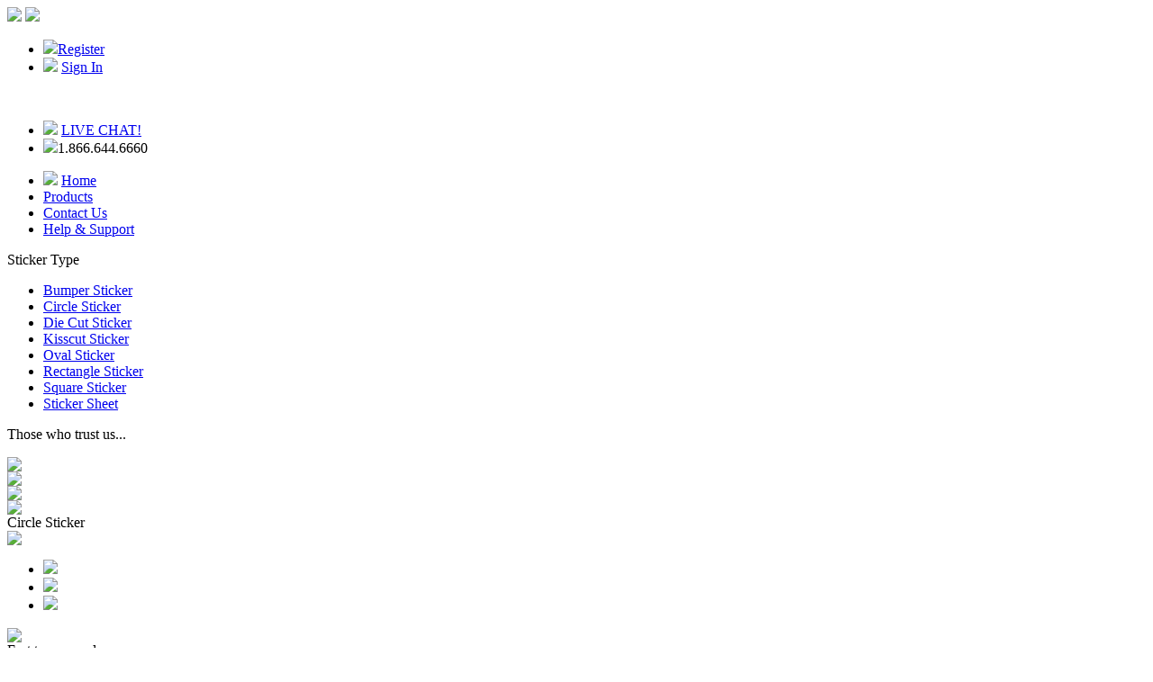

--- FILE ---
content_type: text/html; charset=utf-8
request_url: http://stickermc.com/Content/Circle_Stickers.aspx?c=18
body_size: 23156
content:

<!DOCTYPE html PUBLIC "-//W3C//DTD XHTML 1.0 Transitional//EN" "http://www.w3.org/TR/xhtml1/DTD/xhtml1-transitional.dtd">

<html xmlns="http://www.w3.org/1999/xhtml">
<head id="Head1"><meta http-equiv="x-ua-compatible" content="IE=9" /><link rel="stylesheet" type="text/css" href="../Css/Main_Layout.css" /><link rel="stylesheet" type="text/css" href="../Css/Printing_Fonts.css" /><link rel="stylesheet" type="text/css" href="../Css/FontFace.css" /><link rel="stylesheet" type="text/css" href="../Css/Controls.css" /><link rel="stylesheet" type="text/css" href="../Css/PopUp.css" /><link rel="stylesheet" type="text/css" href="../Css/JQuery.css" />  
    <script src="http://ajax.googleapis.com/ajax/libs/jquery/1.7.2/jquery.min.js" type="text/javascript" charset="utf-8"></script>
<meta name="Description" content="Charlotte Round and Circle Sticker Printing Services - Custom round sticker, personalized circle sticker and cheapest sticker in Charlotte" /><meta name="Keywords" content="Charlotte sticker print, Charlotte sticker printing, Charlotte sticker print services Charlotte sticker printing services Charlotte sticker print shop Charlotte sticker printshop" /><title>
	Print round or circle stickers in Charlotte
</title></head>
<body>
    <form method="post" action="./Circle_Stickers.aspx?c=18" id="form1">
<div class="aspNetHidden">
<input type="hidden" name="__EVENTTARGET" id="__EVENTTARGET" value="" />
<input type="hidden" name="__EVENTARGUMENT" id="__EVENTARGUMENT" value="" />
<input type="hidden" name="__LASTFOCUS" id="__LASTFOCUS" value="" />
<input type="hidden" name="__VIEWSTATE" id="__VIEWSTATE" value="/wEPDwULLTE1NTUzODk2ODgPZBYCAgMPZBYCAgMPZBYCZg9kFgICAQ9kFgRmD2QWBGYPDxYCHgRUZXh0BQhSZWdpc3RlcmRkAgEPDxYCHwAFB1NpZ24gSW5kZAIFDw8WAh8ABQYkNjIuMDBkZGS9IUBhKY4aTW1a8sbsbOCYW7ZYXdMvl4TU1GbyFD4dVQ==" />
</div>

<script type="text/javascript">
//<![CDATA[
var theForm = document.forms['form1'];
if (!theForm) {
    theForm = document.form1;
}
function __doPostBack(eventTarget, eventArgument) {
    if (!theForm.onsubmit || (theForm.onsubmit() != false)) {
        theForm.__EVENTTARGET.value = eventTarget;
        theForm.__EVENTARGUMENT.value = eventArgument;
        theForm.submit();
    }
}
//]]>
</script>


<script src="/WebResource.axd?d=a9P-ziqOHqHPgJNagt0HD-JDTAuhKyd0QCvUjVaIjPCtpGNL9ktEaj7JR1H6YiS5TIP3HEGd-YBN3ItSGOH0mFI_ca917s0EbH9soz1cOKQ1&amp;t=638942030819057530" type="text/javascript"></script>


<script src="/ScriptResource.axd?d=KLBaGGpogIm7AiIwHtw2ePct3XmTLRQ3rnsEkWm06d6KE7_ouf3NzmBGvaqZqCXvF9Xz97j4KP_F2ATlE5p7QLdXMNlD2LvsUgSaQYfOa3fHxqpUz06svEuhta14YEkNvDDD-vZqhmopJKuDneLcEw2&amp;t=ffffffffafdfa956" type="text/javascript"></script>
<script type="text/javascript">
//<![CDATA[
if (typeof(Sys) === 'undefined') throw new Error('ASP.NET Ajax client-side framework failed to load.');
//]]>
</script>

<script src="/ScriptResource.axd?d=U0NLcyU5LiWp9nzh8yJ_TLwe9ZFhCdbpGt2jmkuIsK1T9ykzVzCGfQbI-uBTIlmkNH54zkE7A5e0UAj_2C1Xa_v-zY3-bT_Shs2L5HS6vdlcXdPzoIxSsIZxwJfLxCtSvrMWTjDZX8sTv1zmQMpDEw2&amp;t=ffffffffafdfa956" type="text/javascript"></script>
<script src="/ScriptResource.axd?d=Jg4zguEp2BA4lAtP5RObHmMCO5aLcoemtk629A5Yt59EoBu9HeT2EFLYbE9DZbYa8MqTmIeHaEzACt6SxifJ2IHIyZtmcF9BP1pu-F-nNgeMyCnJmFMJ27TI_BPiGNc7BtgSrtMUyEAm8J4CyH7Uow2&amp;t=ffffffffafdfa956" type="text/javascript"></script>
<script src="/ScriptResource.axd?d=etdjfk__HJ9Y44tv9cshbbwU7qQRHrWDmOWcMzaPW8hrSpAHzng4YkaHaURQaJ7fDq_CxAhe3rQOMQO_HdUQ2FzM6wySPK4Bd56k8vUPr1VXe0WjD9Pp6su0ROwEvQ_NwMRjy8O6p_avWZ3qjLjSqQ2&amp;t=ffffffffafdfa956" type="text/javascript"></script>
<script src="/ScriptResource.axd?d=ra9aB_dd4XJF47B004WXyMmApMoK6QACq7rAcHjFy7ZRDfEVith1YUah2fCE7wdxVcCZFBECjkNjLjUiqu4rUN6AOc-irFoDv5oCqMSNSFvOwJclZirsOONnFCyq5R3TwifWjnbPNDmAuH7CCAFZLg2&amp;t=ffffffffafdfa956" type="text/javascript"></script>
<script src="/ScriptResource.axd?d=3_NYiJT203NykZdSgu2eF3jmFvfJE2S70QxUysjWmcAcuirNIsCaofjPTlYUi5s_b2lYl0fQWyZucPXzMarELjYrxkUEhd4oDsiMkcqQUTyizt6ejxaJtPY9jhZqUw3oZPiIuWIkzfXZsKHphqMbnQ2&amp;t=ffffffffafdfa956" type="text/javascript"></script>
<script src="/ScriptResource.axd?d=R5XPO2awL78t2IDUOKX-vjBcJKGaxfgakBaFxxqmF0KvYGyvDBpTpN0_mFQ9w6MeEcHOMWNwVs0rLEULirEInTZFPOYLjfqbJdkXkDdvJ0Yy0iSWKLC7L_vXYgCXiLIluqo_XIN-kaTpShFbQIDgzIbkqzaULm5MiIaL9p8Q2Gk1&amp;t=ffffffffafdfa956" type="text/javascript"></script>
<script src="/ScriptResource.axd?d=g7oQIK1RypyOdjh3nz059eqBVXw641Da7Yze8MQ-TYooJPfRJOKctXbawxtxvVDUolhrbW8nuzV-gMy976EuL-uZq3noFqdCi0BNgqYspLqpOHtmpapomO6rWqfpn08RmZPjcgz19W6Tq8u7garQd4VcQxlMGrNMU2-uvKik0VmQ4HSHM_X659eXPUaEs_IF0&amp;t=ffffffffafdfa956" type="text/javascript"></script>
<script src="/ScriptResource.axd?d=LtZVL-qKHP2Py3FSVEcFI1kaazdLQQG4wDrkmBmT8bDkXaQQj6NN-BD4t3Y38yIHkrS3gwRjEcpR4JFIWHhkm1BQAnk5YhZEDNy-FhM1OYYevV5DOWePyU-TY_EiSiTvitYQQJILLrvTPgMXykPT0-NH-znUK3lDscj8j2JifoJHb79TFKz8i7DleG-4NPqW0&amp;t=ffffffffafdfa956" type="text/javascript"></script>
<script src="/ScriptResource.axd?d=692a6mNDkK4ZFxddzVFe2B0TOa_1csKhlJkTtcnEDtEnqt8YzeNVGW-qR4M7g-jllvH5V-JJs_bv9434SJuaBV1z8zDT4VV-yXmrZsD4Zql1mHaRnBUuFdYAwJT1YDdNwM-pf2rhuZYxiZrcumdndTBQ6QvZXjGzyBjKjg4DHJZE0Cf1RPiXfQS_2f1OK8OU0&amp;t=ffffffffafdfa956" type="text/javascript"></script>
<script src="/ScriptResource.axd?d=zxcX8a90-N5RHLp5thCJZaVYog0d1cb7jvjJksN20xrfZoon7FdcbPVcc6qI1LKVr2CM7Xiif_oDY6nedyyNjRm0b2xerQmBY1aDzCYM9aBe-WT44pejGXZ9WCQjMyD8j97xdeGexKVbmhOiwO_Z_LGzTRijawAMLbPsCN5cv2w1&amp;t=ffffffffafdfa956" type="text/javascript"></script>
<script src="/ScriptResource.axd?d=4Jpt8pwRWCSiR4tDGgrSHY8YtFRECsUl8P5LXsvNjgMQD8di6X8756mnl4iWWSiVwpmipHFWzggURzncBtevdB7j6fkXkb6xh4dZpr8DDh7J0J0sZJGj2hDGYFnIYKQ5s_6a3d5QmIfr0Nh3WsXzK_KDHd8K9_ozEb3oXrLBE4s1&amp;t=ffffffffafdfa956" type="text/javascript"></script>
<script src="/ScriptResource.axd?d=4keXa7lcEk6VVZixjChKxCUz9OYBkCvfp24zqB8BWlMx9PHxUY5_-Cifz9n0_Sd6oqZX8G-R4sTYHYyEzwXCuKbnxCGFmQ5qlYFbGK7x7pWo9Nc2t249XCLq5m1MIC82lXSrvOSs9glq1WMP80_w-IJRV08p68W0pcqoF1bUdes1&amp;t=ffffffffafdfa956" type="text/javascript"></script>
<script src="/ScriptResource.axd?d=ePenkaYL5IG2lU00B5ummiYd6Eal9yT7yQWQvbjRrX1Py2uiMxvJZBrseEZ4SYy4T8MNyp-XXyRnqmWH-LRQkrN_Tur94P4QiyGCM6OpuxgzxbzKaYM9qQKdsxGsaxJa1ImALe4bEZDQkMwkgiaVQC9LZU_VCj9iZaynwc6WVxo1&amp;t=ffffffffafdfa956" type="text/javascript"></script>
<script src="/ScriptResource.axd?d=C6C6Bq9en2gDFau6pj7X1Fkj_QACS8dxWg9Ry97okMrkQswAURjiJT0-1JXY68RP2k-joBts0HjFTI86Kz7krKweiwrJ0Nt7nrFykBO2kQOUfsercY3A5Dz2i15O-ebOptIxGCIJM7iY_KAaRgBik_td60KxZ60Tstbu9tL4ZFo1&amp;t=ffffffffafdfa956" type="text/javascript"></script>
<script src="/ScriptResource.axd?d=iy9PyPSRwbvoeY31-35Q1Rs2boPV7ZL6gliBghtxVEL3-UgwXnjfM2nF9aUQEpyVQ-h9uRY7xQprL7YPF8EAvyxe5VlHdZLGcRyC6oXX5o6KFvQ_BaIaJSGPjkMEVpAoZWyVGKBB4qCrhhkLeTEbsnRpkdC0rgpmli6Uwbanm1Kl4oR2YFRMi2roZTho_5wd0&amp;t=ffffffffafdfa956" type="text/javascript"></script>
<script src="/ScriptResource.axd?d=GYokl5hGK_ZlYUcKG1rT4EiNx6IPISpVULQdS2C6Hmr7FSS1ZDH9CRV-2vr_ccXHcGpWJ9-TayPqKlcwv7bGjgX5Htl5QUwCIiQrbrirMP-qzEAlN9GyGuAEvFiXfK_AT4jBxwXMqvlIs2NYv9jVXU9iiUDAJwJaTwU0CzeHQm01&amp;t=ffffffffafdfa956" type="text/javascript"></script>
<script src="/ScriptResource.axd?d=n1D_JuAwFM2j9Fsh3daOYEmzpIC8VIHI1agwDcT3Rygy8yT7_YvzlYr2ex406vKZ9c5NU9P7GfyjWPsNBakRVa1tUHHi8l6irGk5iikMMKZBuM4rHWKvgoXOXIXHFoz5y1CPPG2nzsKzOVn-YuWYCQ2&amp;t=ffffffffafdfa956" type="text/javascript"></script>
<script src="/ScriptResource.axd?d=1nmTPOj68b4hlq6BsI0H7cBDZU4PRyOYCyRQZQ5leAMFbB39n1OwUEbNjTQuHiMVZE1MpgH43sKBJKIUlxK3UPiu0-DIakiFJ1G4cOiJgsEbTb95_VU10R__m9q3aOrdpB0rjMtUEM1-ePS25PeY6CvIQyJ-VFP-mnBMkWBRyzQ1&amp;t=ffffffffafdfa956" type="text/javascript"></script>
<script src="/ScriptResource.axd?d=BqtQBbcOzS6GkQV-JUsOEDfdHr71tXLYwTgguOw0xZerxeodxUiaJXEXGcO8xgbPyhW8YfWAL9CrIzPPFJ_XyrxfW6Xxio75xl4nIOcZggZnV_UclP-CyRwzjVX5DORZ6D166NPTWPiXKWEcu-4vhadwP7SrMg6RuInyMScI9CM1&amp;t=ffffffffafdfa956" type="text/javascript"></script>
<script src="/ScriptResource.axd?d=3hsDwRTbSCASgutKIIqkme8nhXtp14jKM49RFfCGlkM8zWwCvKvDo7OaM7lsyg9E9Y-np6gGyMQgAFpCXOAuVSP7ObpQ-pC8-LumidJIoHoTig936YF_vP22I8H_R4fA3A21ljYVbYraVbJY-DjXOmSnOpyd6d1BdP9rxRdbpig1&amp;t=ffffffffafdfa956" type="text/javascript"></script>
<script src="/ScriptResource.axd?d=_wrFWAbFk1Ei82J2CyNFfT3ACR9D5Q2KF6XZ2TsmyFieefHM_47MAmP7xaf6F9oQVSOli_jq5-eW7Sit6cNGXVFYYfG0fUFNhPagcDf717z3MvIop3PTeY6n7E6MKFIlrm2jQ4OwzGNiyVWeWpCYFvtYW68vpgKmY9MJ7lLiG-w1&amp;t=ffffffffafdfa956" type="text/javascript"></script>
<script src="/ScriptResource.axd?d=ijw08SFkkNtPhtVAp6X2OPsQDr9xrJvUNRQFgzH6rvrurLplZ8vDiBvhSRCLCxthB_AfHtVqshRHCKlDfJG6x14BzDjJM9PzOQHRdQTuj5EkMdIs7DbEJ49YddOQtW4XGsF9srNQtmrVraMitWfaE9mVv1tBGyWsrBguuAUy4u41&amp;t=ffffffffafdfa956" type="text/javascript"></script>
<script src="/ScriptResource.axd?d=Rag1pBXSQOqL_1efhoAQ0uieitNkQcryFc1FP0FaLoXrEFZTWcHNzhnkLaoVNPWeeHfuWl58mWoi4iFg-t5UfiTs9DMCUYciJBaXChJTcCsUy_zHXcqZpjfFENWkbkaQa66W47MFoALmyqYV2EhV5g2&amp;t=ffffffffafdfa956" type="text/javascript"></script>
<script src="/ScriptResource.axd?d=tfC0g0VEAHH62kmWmZgcFEsolYlBlB3xfvQbnp7IYtFKq2QsuzS_mR6DRIfDx7DuHjjFfZ2FyffTX6ohiSM59srfDhpN4sKiZpTaKspcF2DRw3KisxVIQRFF7rX11oeLw_jvlWPGrWeBwphhSAVEvg2&amp;t=ffffffffafdfa956" type="text/javascript"></script>
<script src="/ScriptResource.axd?d=tYDjJnMDsL1fiTOudKie4W4Qzrob--6ZkdXTd8I0_msADd1U4EkzkIpeGljtRlU7FZIyDIYqAWOlQVVAOw1hJhCAQkGJDEJY5ip2MpRfCosmJgUGKc8GnjG8hrjBD6NZjHE5jUO5VJIHLniIdtdV_w2&amp;t=ffffffffafdfa956" type="text/javascript"></script>
<script src="/ScriptResource.axd?d=wjheacdC-mY1kT---xQqxVZruXsdnrpbGjSLOCbJD_HNoAc8nwUqYxMJXHjNWcJFdb4sF3o5Da-MiEIPiR4lndtH-hf_XmX2YPBSn62Yf72G0cSNNrEVKtpjjY8AqEE6qTQiJFBsIVVK7ZLTW3yeCw2&amp;t=ffffffffafdfa956" type="text/javascript"></script>
<script src="/ScriptResource.axd?d=Vd660nY47jxsVL0T3EFbtdmQ9EVFD0iM7pUwN15EmHW1oFw4g_UM-WL6hv0mnIbZ3fMSkDys200VKQZ082bNCxH4FIVuz0GcaCszAfCZTVpSLXMUgJweRN5MCkwg8aaLBq1Jt6zVB6A749yXmj2zIg2&amp;t=ffffffffafdfa956" type="text/javascript"></script>
<script src="/ScriptResource.axd?d=Giy2MW1IaXwQNrCQYfJUpIg_L39TXR3meWBUVn9bFW91AJztbQQ8MUiHSQ_G_aeL8edO6-uLp_JNGp8y8JFH9X_IsuE-d2Q5zryjvAGmSz23bLn4Lob_VQGaTEtq3jXtaf6a4LLNqVJyLlx3nT7h9YdcYQ_v0E4XdsnL_BjhHhpYfDM1bllB8pGSVl61pwVW0&amp;t=ffffffffafdfa956" type="text/javascript"></script>
<script src="/ScriptResource.axd?d=D8az1Di-Kv3e-ZvvwQ9GjHgHiZ6_lFzAFpN2lQe4roZuesRxbcJr25UxhjYKiHRCj5inEhBvvfArW23AoGMfJTNRWWip8SZYzu5K95tFe4EmeRK7B-byV0zAH-EgXkjd8VSV_197rU4U56wBOGnDzXNAPEkYJVDSnVtw5fOu1vo1&amp;t=ffffffffafdfa956" type="text/javascript"></script>
<script src="/ScriptResource.axd?d=8x_W_ZL-EbfAcFcAGr_uUlYy8749LBmIHUXlaNkmD_xW8p_YRM0dBIthWISfWAyiVP5-T4TMEekEeuW7ycbl4GEfWFQJKKiHJHnWzUMfG69C0-YrRJfDHybf6zvR5SctLbNOZtoC_KYUKYKqMhV63DiKe0HtFeuVqyq5naJei501&amp;t=ffffffffafdfa956" type="text/javascript"></script>
<script src="/ScriptResource.axd?d=NOEQEcgmKJJLEXRhbqNR-FuX1m-j3lk08sxB-mhl0qIuRKth7RMyoIV3UK7WiCHO05MhVGjQiJvsjmoLpAZGh_UN9tA8YlI7zfKyf93aRdScBPj8uAX_VvpEQOCF6lF4ucdF0VejA25PctsR4LrBRQ2&amp;t=ffffffffafdfa956" type="text/javascript"></script>
<script src="/ScriptResource.axd?d=uh_xQRLQ-Y5X0eBI2bboiml6TpZrtQ-Wy27AEmmL86ev63ZPcmMXF7bSbtSDUuBR75KWSd2pQcieODGFz42HthcLLOsmaUVwXnNaROgh-Kv5_jeceffxBrf11ODI0xxUVFGBTl9oBH8DP6qZo0SsyZxRFIzTG2RZiJ3Yt4xFFh81&amp;t=ffffffffafdfa956" type="text/javascript"></script>
<script src="/ScriptResource.axd?d=41IvMZQvHbVoCBvsFc44OUE4yjzz8rt8Dnkv2huHNgLvLwWxZbKANjRoA1fndyiPCFgMBkMsUVx4n_D2QaO3qUaixK34DSArRI2Ry8QrHyWVwfp8pTJD0G4EJ2ggewGs2863GGomcNXbWH3Y7tTkHaN6nKLKzsDujpP0hm_3qZc1&amp;t=ffffffffafdfa956" type="text/javascript"></script>
<script src="/ScriptResource.axd?d=NdjhAn66FQ3-EInnAtVo9t0cmV6fRmLWz3TknN_O8s3q4MVOZ-BtSPCmGP_uLqFHsHDDawNM8EACHYYE1XrBz7s79bsQXpoFfNPsGG5Xp_rUlbxWdaPYg8x2btnak6U_c9PMlAAtv3UmAtvNHqdLPHGn5ZtD6cQ5olbjBdbzhL01&amp;t=ffffffffafdfa956" type="text/javascript"></script>
<script src="/ScriptResource.axd?d=nHXCzMTi0Y4WGFnQLg57KD2srYWjO0jEXjX3FU_V03ax19h1QUEqeip_ghQYykYX_DYyKUojJuuyAoObsv5XejNRyiQ2HesxTJCTAekaO2c2vVyN7KPMH0pI0VMDR6cveLaSzWhrPn1cdCinIXjbChqm_z0wOK0Xr85D90XrAX41&amp;t=ffffffffafdfa956" type="text/javascript"></script>
<script src="/ScriptResource.axd?d=rJT7_CVFqH14oBPELGbOmIBo85-QmxAxtynxg40eLgtzv-cJ6f-uZdiks0HYbNutkz0b8ydYA8z86gT8NMExUbRqs9KBOUZkejUaqByek-sNwuboKrhS2YlW8E7H_qOpQuF1LP2MEdyLu5y6qa6L_w2&amp;t=ffffffffafdfa956" type="text/javascript"></script>
<script src="/ScriptResource.axd?d=sPnUmLX2gBLlTRchqaQ8QFylBubrUvkHYs0QvEqfK5C68S6ihiBaq7W3DvZu9Qs2wMZyARKK3UV91mbR48W-foTy8SR5fLMIoGM3QtGTsngeHXDsr0PNRhv65OG03l7DQEiqacZdN-QB44YeMs2HviaEMin4gXAsPQRSnBI95A41&amp;t=ffffffffafdfa956" type="text/javascript"></script>
<script src="/ScriptResource.axd?d=LMbx2zAFT3UQgNwlfn5bXK2dRvZgrY1jroqBfKwd7Z8SfBdprvqNIoudalaeZ8JyTVDd7sAIM8-lD7It0__zwabV0VGbn7Kpc992lzTOS81Gd5ScQCunNpUEOm3wjYGm9rC9R-LWuDeISY0-f3YlFsEHLFyVyl5hSxjVOcTi46A1&amp;t=ffffffffafdfa956" type="text/javascript"></script>
<script src="/ScriptResource.axd?d=fi37hD_RxWAd1IJaaM9CUZ1IzkT7y8ysyf4qaZPozEL8c1QnqjXLDvasSHrr_SS6JbR1e2Zt2Sstez_OM9-xqqwCya_m2F0iroNa3ZzoAEv8GCswFSE6dt-7DnJbjEEKSx5ZNSg1hovlLuhT4OHwL96GLXykwtMse9dK7Tn53F01&amp;t=ffffffffafdfa956" type="text/javascript"></script>
<script src="/ScriptResource.axd?d=HM6hrn9xWxHOXA8MYl5O4xQQX79E_gIR6InZzG49GtlxAirUG2B5LXHxPI1gYqlRwLRnobKIGnVDCugqCbvjv6Zl0TC2mJvNKR1C0PeHwq-W0wF_SHEM191555jFqWIDBa01TJV4LLiLbRWU6QKneaNpEhopFH1Y-PI-LXhGkbI1&amp;t=ffffffffafdfa956" type="text/javascript"></script>
<script src="/ScriptResource.axd?d=AEdswPU4lqRLX0Xuhh-UwdU6KEZ4Sa-3fmH4Q4FbDeHMdD918XxKx-i2vcWIaCPP5PHt_HrrI8QrgSjRV7UUFu8b2GCwgBoAgW88KEqVg8G3IcW8sUEffL5eQ-ek-n9806rr4fvfFX4YVsmR8bxi7g2&amp;t=ffffffffafdfa956" type="text/javascript"></script>
<script src="/ScriptResource.axd?d=zlL9ivYnFx5yylfhx57gzbEmtCQ3sh9eb5fZLH8gOUpaXPAnRhgenAQh7smiKIhkYdZxYvMSGNiNektOjet6ME4cvHQCrxK-KXGsozTKouhFwymxAJGld8lzxpvFuuOCkuvb-ORgWNe0rTfY7MNuC7g2dYHD4Zu2N5qxHG1GNdUNZ1BBe5z_erbRrdWNkq8J0&amp;t=ffffffffafdfa956" type="text/javascript"></script>
<script src="/ScriptResource.axd?d=TYJMdM_lhg5Fd3WPwIUvsiJn5nYcV057DX0BQnCyQQQAg_Swbd3TFW7wHyzCMffOckzCXONz8-0_EfDL8ujLqfqfHIwp7x8984XFls93kCMCWYS1UQXcFbdk2nDtRQLApXE8u3XeiKbzncZ5hu52Vw2&amp;t=ffffffffafdfa956" type="text/javascript"></script>
<script src="/ScriptResource.axd?d=HKPIBroNKnHr0i7FGuekKb1IsBngz51Buz4NSAGsr7LwQCEH5uwZ77cO15ZWfLgKxZlt3gJodHtp1XzPZjxWfa8RszyBkP760PoG05vZ17Mf5CGwG3B2flxUOR8uSGnd7eulsHl6Dyx-jrxBtPkAW62ksG4flhn0eX1xzK2aKRQ1&amp;t=ffffffffafdfa956" type="text/javascript"></script>
<script src="/ScriptResource.axd?d=kWltdY02OooWoEPlr03D-YGi_3qEnRekpjUzo7RvdY8hrfgM1sfptbQzW3x6DdY_AU7Pet8xaAmSwbzdKkPN_CSe9dyCt8S9tnromDtSXYVnBbQID6v3aDXrLWbfQTVSdz7gJOC74L9Vj4__g9SGXgL-yN9DsjVGkFj7rYFkMSU1&amp;t=ffffffffafdfa956" type="text/javascript"></script>
<script src="/ScriptResource.axd?d=pAGYWQ7n_OulZyoVkqnw1vi3SKfCSFtrILW9o9lQJIgDThovg2MfyG-KPbiC63if0-P_rSKgV9VGTkBGTKVyfrem0LRAgZC81JsoQOGKmHCaApvxAyvjJF31Xw6cErG691HU2Odc2nJOcOQROtBaN5Ec0_Fubu1CXBz8kKU2ei01&amp;t=ffffffffafdfa956" type="text/javascript"></script>
<script src="/ScriptResource.axd?d=UEiRwxaIYDaB3s7-qqOFn5RoltmEf_9MiJMuUEDJLK7Ck8KguoWRghMvZRAS7LqSvXimNLTqnkillr3ml-mcdfjkOegiWx4Y94_DIheApPKkpvpLXbg-RszsLjUV1MCwOJZrR2Gf_ZY3-hJAiJxfjgjyyZHNxr8W5uH4z1OrBf81&amp;t=ffffffffafdfa956" type="text/javascript"></script>
<script src="/ScriptResource.axd?d=OC7SUL8tYGVyrAO92SiDsjrBW0IZPlp1FQzJH_Mv-GXpSLbnDoOZx-YzBimhDa0Y4KCE88rwQaHbax8VJRPtCimdM1y-Mczxd3QNd6nNtXLTkl-Btk9faFNUDG1h1j4u1qB4hC45u_oaygx-MBawbPuPQhFANlHPxRpBpy6qOro1&amp;t=ffffffffafdfa956" type="text/javascript"></script>
<script src="/ScriptResource.axd?d=uEQEkWrRFMgpXKs5StLnmzLVvy0CLAQ9lB_Jg35N7BsWPEO0d9X8hYqCViCZebvc2FycyR5MoWa5VzkPzqff3d8tD0YRPMQRdLNOzbY9zuNqlPyfDrHj81NuHS-qZzQEff5FZQGj-yx-hHnYNFgbfkzyMD6Vlxtsi5KTxrM0V8R6WUpLMZXfAEai8TXb6cpG0&amp;t=ffffffffafdfa956" type="text/javascript"></script>
<script src="/ScriptResource.axd?d=[base64]&amp;t=ffffffffafdfa956" type="text/javascript"></script>
<script src="/ScriptResource.axd?d=5cZTMs-GIJ2fyfXhOuRctH64x31hlLAj-5e47GyXByeeaRl0pJRr55aNxbnyD5U8bW9ejf2lxvtIintvgjubGZSbCuySn50VKP8-3TJyO_GLmtPSrAACwAybA2bkQDnXporDC7ulBNkcJXaxGkppvA2&amp;t=ffffffffafdfa956" type="text/javascript"></script>
<script src="/ScriptResource.axd?d=ckCKYPlyIHB3ezA9AhAZXjc-XrZsJ_SUnJjD3w-UbOHeSMCS-J58CE0HZEevyFxV91M2L2SMUfvvY9kJ11f4bTMiWPkaL0MyK7ggHQr3vMiruIlSzRyp4c4aDiZAmYf6LLDDYHM20_j3MUPFy6-LnHELTUL9tDlZIwARWYLvVIc1&amp;t=ffffffffafdfa956" type="text/javascript"></script>
<script src="/ScriptResource.axd?d=QO3mtQ_tWd7WY0pNfDFaKDZyd6WSSOJFU1gLW2QfqEJK8ggjErtilqgq43mv4QaopszJ_Q843_Fl6UxccRWLgrW2vXCT_knCQsuEjmqwRMk-Lv-rusl6VA0FkYaODVtpU50cQgp-ZYm_Y33iA-0HAT3OBx6hU42U3N14IskGif7z-vabgZjk_yCWqFUIrNR50&amp;t=ffffffffafdfa956" type="text/javascript"></script>
<script src="/ScriptResource.axd?d=kOh8qFi5Ejmqm5XjcFn3tkzOu5swhaJHOucTEBUPkVagyF_yju7faqmydCUMaA_QL39H49NeOvCtJGfpmNYN5OlC0YqIEgOTL76IIAkDzZ51uLC-IvBh10TVw0a-5VeVGdyUdE59fQX0ZBGGLopOw-gBzTmB26_yp_ZWsGhsaiWrtGQvOAK72IyF7OgjDTXi0&amp;t=ffffffffafdfa956" type="text/javascript"></script>
<script src="/ScriptResource.axd?d=ebDl9XXlkP15FmHg4VU6v-0sacMmyyXaUvSQy7C3e2npSAaZYqxK4mNtoz_LKeKqDB-qbFQTiqZo4x29NXhrD1HxJEK1RfxsCGsSFdSJ4Na4GQ4smMv_OMgFPfrX5yvBk_Qhu36Oxtq6EY_vDkxdTA2&amp;t=ffffffffafdfa956" type="text/javascript"></script>
<script src="/ScriptResource.axd?d=7VRR7a4IFBclXTjd9YuCjL34LUw0poQCKcdj0p98dq37GNTEERlIcrMT00lGs0j4QGj4vsXkQ0m1q70GhR0AuUtmRME-anLmJGcbrne8PZVoZ2x2tojjD6rVgxHwWe_XozEQ0XJpzjiNMhwH1lFNJA2&amp;t=ffffffffafdfa956" type="text/javascript"></script>
<script src="/ScriptResource.axd?d=DlRnmqRefHi8FZyuEZGmUSnmkhUkqQdjoQT7T6fqZ_SgOWIAT-nlB-sYPIv5TYtjfnVRYa8eQzbkGDSNGmc_beyQiErrEynzWdtkmckSxdyDFfwINwPO8g8Y8cP_LJMeBUmtmRE8GNOMSZ9L3Ltkt6ELNBH4lGffVb0PGvpfT_Y1&amp;t=ffffffffafdfa956" type="text/javascript"></script>
<script src="/ScriptResource.axd?d=XLCxNV7i98H2hJS6IVv2gIuaYj--x2IbmzTMW_JReEZp1IVm46lbtPMgsMYdcSFySRmCp1-7QwaJNjPN3eWDP9JG3W4VieMdMZIcIugrzbp64MiJPMgotuOeTGuosQwe_4-q0ZT3vvGdQ-V9AvU03Uaq8CReOi752HUs8XO0CFk1&amp;t=ffffffffafdfa956" type="text/javascript"></script>
<script src="/ScriptResource.axd?d=YHxTtYn17e3EQelkIOVGgfJrqGy3cso_q2fe7uA76XHfVVRadjedfm0jolhBZONC1vJ9Sit6UEUN3xXuOfVZ2m9nPoPMeA6LU3Ung5YnsQbb0ih4LZVZjqgWDPSdnZLiHqs_u4rawfD7J6zbTnCWCxM0fOM_ZPshHd5f2q1wOYU1&amp;t=ffffffffafdfa956" type="text/javascript"></script>
<script src="/ScriptResource.axd?d=mhPT7-jSAUcDFU4yL_eU2pdho0GIq5f7O4ayaZuMToXtD107B18U1UIJVS3P97TCluuIrOyp6b5jFjr_ZgpoggQjNnUqcsv12Bn5T2mHeVV7fomW_qC5VxGAJDshyMR16BUMypirbVgjQ5xsJIaqnQ2&amp;t=ffffffffafdfa956" type="text/javascript"></script>
<script src="/ScriptResource.axd?d=qGWhSMWO6iTbAOPB3eDWQJ1Jp0vL0oAKtnMt2uPzYnzahN-wNE0rtKRJhkinVPOhzOBUbDBdjpEco6jkQoVmKCeDDCYs2gHg4Tiwcn5oICXrGXda4Pb9_6hBaWpl30vdaXyEIN8qKNEByRvy9RXEE0GGTJloqcNSYtXYnKuptz41&amp;t=ffffffffafdfa956" type="text/javascript"></script>
<script src="/ScriptResource.axd?d=GWiJJtyR8nEpchMAlfe5kpx6KeKcQX6Kb6AOwEYLTS3njJxSmZUMDXKuvVOHv70jNqcR2I3FBR68_zZonZQs6dyT_9q0IVVTHW4P1WJ5fF6l13mAxYV2bx-p8F7eFE68MsLYoW5zv-P1B6onvCOkP1M84nYPIpIzjLToq-7Mke41&amp;t=ffffffffafdfa956" type="text/javascript"></script>
<script src="/ScriptResource.axd?d=bb_bzsnYLUQS-WXQfsLg_mMnTUvnqAuPDMmlaHeS5GKK41zfb6ijRtjptvT5LenzKzsM3Q49dZR92ssakvQpDOWV_vCb8NC9f_-uwS9KPBxBau8CtcZi_zXkX737gVxZyIIHORn7fqO54czt9R3omw2&amp;t=ffffffffafdfa956" type="text/javascript"></script>
<script src="/ScriptResource.axd?d=DCT6G_Uf-WR6kTlfT-IzxNo4lOQbw1Rxd18QbR7reS9W-1G25itfAP6YHUbdL8oMWH-MQWdkzY9-zuu-dMIO1aYNu7-v1PzU6wd001SWyuJrnuIdj1MiD17XnBMHR11seuEy0ZS7lzwlzgngRLkVSj4VM22i88mmQDe_kf9R6dk1&amp;t=ffffffffafdfa956" type="text/javascript"></script>
<script src="/ScriptResource.axd?d=_qLvnM-wcVjMw5g5LhskfxjeEybYCJuuoNp81IHEO6cvHNIrX3tvR4tkpUvuDoVPxakz4vi72g6kZew2Ma1KE4R93mFlb-IZKBpky_ZgVF_hhTfLrJNyC9iJ9BOSeKYhzedOepQbnEeaqMqi0soXrw2&amp;t=ffffffffafdfa956" type="text/javascript"></script>
<script src="/ScriptResource.axd?d=dRGXnFyps6mSL0Og_hPO-9knFiTVrt_mWeBzLpfQQBFOLI1dNzB8RHUwc9yETTc7cPzCNUA8cSkQeczi8PImc6DPG1Ibk2JX101l5ioc83hlTegl5U8TFqxWvNk2IRLqiUWhl7B0FNXPkjMw0CIWJi2pRS3r9GjAnhUKGE0bAPM1&amp;t=ffffffffafdfa956" type="text/javascript"></script>
<script src="/ScriptResource.axd?d=iTaDl_c-1_BobEAPI9K-qUdD2uhjCh1uKZC3qzH0qyosYdl7LRFmi7Vlw-05AcKy9ZsEVOhAxfT0QGJJYpvsqFqgQ60zgKVGekJh1yanKzenbXVrDb4EjMSWTOQDLNI6nrMz72V_Krr8leuwPXttptFVdg5JibTfhuDacQ1nRKM1&amp;t=ffffffffafdfa956" type="text/javascript"></script>
<script src="/ScriptResource.axd?d=YwFSyONy5DhFuTMpugPJOOLycHtnq7jJZLZlzk94AYQICHFamP7z-qBTP168Q7xFxSvMcxQy176YLjftEQin8UGb30vEJ3RsViOTpSvR9jZ7v-7DRBJ6deRhRAKeSDEEs_NPbrjP49gaInUetyi2CwJvrump0oSrbtnAIG75PP41&amp;t=ffffffffafdfa956" type="text/javascript"></script>
<script src="/ScriptResource.axd?d=eToYuife6msFlgdCEeyvrfjK-jh_9fJUZ-QM0Lj9_ZW9LDraV798IIOlAUAasbOKVOsS406m8u5x98ShVqgUb6ZcpcNsFUp7WxIPhhcCeVUkVn-XQqGmLscc04L4DS0x9PzjdI4k5JY4oiqB1VPQGO3AkwakspVpYGaBfHOOX0o1&amp;t=ffffffffafdfa956" type="text/javascript"></script>
<script src="/ScriptResource.axd?d=AGq_uXCI8L3I-5Gd8G8DY_aiOyap-iK8pJuelX6mm1yod2KCcZb9zFBobtOiRvWfO1eBYj0r8JkNmhkQdItQRfdVOljBZW2g3GIyzRopAuuTK4Se66bBiLVJYrgViLk48JX0g_jTOeoRGV5xH9OAwQ2&amp;t=ffffffffafdfa956" type="text/javascript"></script>
<script src="/ScriptResource.axd?d=12Vxrxfiq4YD69cqYztVaTRsq6qISkSPqEAeYygz575VWrJEHiurlDGPABCGyEjhgfvJjkxvG4-vP6WVS7o_BitrHpOH14euc7nXv7DYBLi6yfeUC_DfHv33KiueWPjPyuihoOfVgVCGDM6j_WgahDrjeWupSSdXrpWXWUQuTjc1&amp;t=ffffffffafdfa956" type="text/javascript"></script>
<script src="/ScriptResource.axd?d=U0lFNkq2DbMn4KyrOr4QbfxJROX7ChMFvqaXp34VmtIdQ5OKDMAoRz19WuWEG7qvDn5_uED7OrK-_H_z1o4bhqFFFG9eMr9aerZ1lnFnczzr2lD9d4CITf0R14bBIFhv3f7YUBB7gBco4Nezy_x8V-0pOhCRr-b87RIj40S7J181&amp;t=ffffffffafdfa956" type="text/javascript"></script>
<script src="/ScriptResource.axd?d=Gkt12ojNYW6T7BBlxpJQExaSmhvH_Zu2GFGw4PY_IlWaosMUkSC_KNNcn4ZAQgFQUKDcHOiRix_lKP6HMO4QgVAeen2AH5XjDwjd_HGrsG8_ifs5xT_GX_g5eUMpoxF-_YIBEqq9zB2UWiWHe8TTsZnqcWp9Wyndjbx8yLBBrHU1&amp;t=ffffffffafdfa956" type="text/javascript"></script>
<script src="/ScriptResource.axd?d=Z-0p1h4EBfLRzxWKcjjnKW-83chpYSQG_Lxvp3mtK-TZU-B_xnwjGabYvTnsG4tDqt8VQtLlaOcJPyoKaUH0R9em9RI6Yc8DirGJtEbfsj-CCnYQfu7KO8dyHXg50HAqYDoPFESO5z_kWnrZoykYR7Sjp9_waiEp1fL4Yz8FG241&amp;t=ffffffffafdfa956" type="text/javascript"></script>
<script src="/ScriptResource.axd?d=-BgT6qHi-FaVo69wbHYJFSqlxKn-34Ujvxzpyn1K9ef8Fdc0x47cl9VnwzqI727w_4uJeOXglARB5eTMxxUN_SXRLeCyhlR90dgg5oXC85QgvnU7I6PPks7jrZYEty79Rh1x_QFf0qi1dhzZ_gwFuSZ_uBzUbUMYix7xGG-kflY1&amp;t=ffffffffafdfa956" type="text/javascript"></script>
<script src="/ScriptResource.axd?d=9tAkb0ZCBnFFKYQokE54RCS7KT_SvQgBtyTamcgo0rjnYkWYIL1s5-qfuwTc-voywu98N3b-i6uxohZJjU-XxWM9kSbHsbzZy9gOJGwrnZpVgJnEkb0vdm35AxQSBgW2KeG7kK8iQGE1OA5lxWNqbGYJtzzpDCm61FqBB-32-UM1&amp;t=ffffffffafdfa956" type="text/javascript"></script>
<script src="/ScriptResource.axd?d=zpfJUJS5JVwMrbvOkE9DLn1PMsMrkAGSUp1GnIsNHbp2OmesP1rKqGcKuMSVJUcoOeiOr9cKVdKSvrQwFsGzXPMw6LvN7v76XZB6vYfCPtx--7A7r7F1HeNpEFKqjO8SA1qO88QG6Z0FZDsuSu5BpJjRjzYLIAXXV43NazoAQJs1&amp;t=ffffffffafdfa956" type="text/javascript"></script>
<script src="/ScriptResource.axd?d=E-1lbNjNXC91nIbAo2N3aDUZYrrg-rhmQj2_Eil_RGd6MNjy_5Eazte6ioQMyEvqptP18txJiPeNN1UrXJSJ0-RA0qozdq9klUqKmN7zcy3wSqSBWa6Ha2sipGO_DgH70&amp;t=ffffffffafdfa956" type="text/javascript"></script>
<script src="/ScriptResource.axd?d=oLhQNc3nIaNIhzmLsWkONRb_oLA8fK5ISQ0FarvDf19Css8ZcU2srN_acz0jvbvxAnI6nDTlu179yXHLmgeEzv27URz6qShCyooBfaQC3pe7YCcR4QDsV4cqAoIX99O6iLgOWFmLTQpUEZ-gHAbfbNOif2y1KkqeAKIDlFfJ36c1&amp;t=ffffffffafdfa956" type="text/javascript"></script>
<script src="/ScriptResource.axd?d=V9PO9CtJk83tiWtFzwzKxrQVD7q77VK4uGR_HIoPrhPZiGiLBJmbUyg0heaLNOSH3ZoxbpuZWy1HnfhGHNlKuHAbNwTM-iQQs-DJLBHxSdt8863NyHzSG6TGzIcmJAL7Pr3jXoeacvQCDsH-qrP3dw2&amp;t=ffffffffafdfa956" type="text/javascript"></script>
<script src="/ScriptResource.axd?d=d8FSBC6YreCobCOsvKe5hMO1AvVpbzgd6oKvwqaO4hoI35U1fYrMhMOLZTk-2bjhUdhzvY0bnGdfIpdQltNzWme3rGchdGqKQtmViT0mqNiMCsU8zDFf8ysANqaMCZEKZh90UITLV6i6Rw3gb7xkzejazBLbtImeLQ6X7Vdm7Oy2aq_PqX2j__FCAnPhnKhR0&amp;t=ffffffffafdfa956" type="text/javascript"></script>
<script src="/ScriptResource.axd?d=rskbw_5pAirdS5_4ofzCe0ncanL7oxG6Z2PG6DzYZbuDDwZSLxFVBBvxyVzVGb-QtgzL3jGce48Cr6CjsH6QEGnbMKoRbzGeYcKVCJAfDzopQr7uxsM-XeMhCzZHPxU2ILjZ88xgo1R60oDH9-1nNRy-CAQkCiA4XGkY9lNx6iM1&amp;t=ffffffffafdfa956" type="text/javascript"></script>
<div class="aspNetHidden">

	<input type="hidden" name="__VIEWSTATEGENERATOR" id="__VIEWSTATEGENERATOR" value="EA5AD9CB" />
	<input type="hidden" name="__EVENTVALIDATION" id="__EVENTVALIDATION" value="/wEdABhbbsgB6jqugLboS/AJ/rf8Z3DGVZfQqsBSU7tsfFaZERi+n0N18OisKCu4u5WQ8amhqGynqzcV2ADHQfEl1GnNP0Q8RxZ4YlSOkYHSKLBN3KrM/IZ4DkMdCssuHrjaQmYobYCcH4hckdUUkOUUhbWq+deB3qxeji2D2VnNyn6Pap4jmYmleMR2Mk+ozi8R++WoM2iPiFKQQtxHOvBc+V8/Gzk26y1QMdqHDPRzIUp1Qg5SWZrC0YI9H1qeVSLnhM1oWDeDmsZjBgnvNX4JBZQBsE41aqhdwahgcyKeJ2eviXE/q4gsTnA+5UaNM+EvS537giqVUqcuJxwkD8Q87f9ydbGtwU/+nNmfBKiVvUmc8NSRKVal2RDQXISK9lgREpvnkXvHuPCj5VvfrUA9xhcFlNkfxLoaSrnn9qFld5ZCfDaJ60M6SG2vdRHSPD/7fIhmaBxKsIgLVbJR5oe43ABvEjlFQ0c/GP4bmmbmeqtJ/7U3zaTs9Ah+Lyp4AX88QyHEaK25qKQayYXhecd4JsCzNhYS0i1deTHMLIJJDwatnw==" />
</div>
    <div id="wrapper">
        <script type="text/javascript">
//<![CDATA[
Sys.WebForms.PageRequestManager._initialize('ToolkitScriptManager1', 'form1', ['tudpForm','udpForm'], [], [], 90, '');
//]]>
</script>
        
        
        <div id="udpForm">
	

        <div id="divOverlay" class="NoOverlay">

        
        <div id="header">
            
<div class="LogoArea">
    <img class="SealIcon" src="../Images/Logo.png" />
    <img class="SealIcon" src="../Images/Seal.png" />
</div>

<div class="HeaderRightArea">
    <div class="TopNav">
        <ul>
            <li>            
                <img src="../Images/Register.png" /><a id="Header_lnkMyAccount" class="TopMenuLink" href="javascript:__doPostBack(&#39;Header$lnkMyAccount&#39;,&#39;&#39;)">Register</a>
            </li>
            <li>            
                <img src="../Images/SignIn.png" />&nbsp;<a id="Header_lnkSignOut" class="TopMenuLink" href="javascript:__doPostBack(&#39;Header$lnkSignOut&#39;,&#39;&#39;)">Sign In</a>
            </li>                              
        </ul>
    </div>
    <br />
    <div class="Info">
        <ul>
            <li>            
                <div><img src="../Images/Chat.png" />
                <a class="LiveChatLink" href="#" onClick="olark('api.box.expand')" >LIVE CHAT!</a></div>
            </li>
            <li>            
                <div class="PhoneNumber"><img src="../Images/Phone.png" />1.866.644.6660</div>
            </li>                                
        </ul>
    </div>
</div>

<div class="MenuBar">    
    <ul>
        <li>            
            <img src="../Images/Home.png" />&nbsp;<a href="Default.aspx?c=18" class="WhiteLink">Home</a>
        </li>
        <li>            
            <a href="Products.aspx?c=18" class="WhiteLink">Products</a>
        </li>
        <li>            
            <a href="Contact.aspx?c=18" class="WhiteLink">Contact Us</a>
        </li> 
        <li>
            <a href="Help.aspx?c=18" class="WhiteLink">Help & Support</a>
        </li>
    </ul>    
</div>

<div>
<!-- begin olark code -->
<script data-cfasync="false" type='text/javascript'>/*<![CDATA[*/window.olark||(function(c){var f=window,d=document,l=f.location.protocol=="https:"?"https:":"http:",z=c.name,r="load";var nt=function(){
f[z]=function(){
(a.s=a.s||[]).push(arguments)};var a=f[z]._={
},q=c.methods.length;while(q--){(function(n){f[z][n]=function(){
f[z]("call",n,arguments)}})(c.methods[q])}a.l=c.loader;a.i=nt;a.p={
0:+new Date};a.P=function(u){
a.p[u]=new Date-a.p[0]};function s(){
a.P(r);f[z](r)}f.addEventListener?f.addEventListener(r,s,false):f.attachEvent("on"+r,s);var ld=function(){function p(hd){
hd="head";return["<",hd,"></",hd,"><",i,' onl' + 'oad="var d=',g,";d.getElementsByTagName('head')[0].",j,"(d.",h,"('script')).",k,"='",l,"//",a.l,"'",'"',"></",i,">"].join("")}var i="body",m=d[i];if(!m){
return setTimeout(ld,100)}a.P(1);var j="appendChild",h="createElement",k="src",n=d[h]("div"),v=n[j](d[h](z)),b=d[h]("iframe"),g="document",e="domain",o;n.style.display="none";m.insertBefore(n,m.firstChild).id=z;b.frameBorder="0";b.id=z+"-loader";if(/MSIE[ ]+6/.test(navigator.userAgent)){
b.src="javascript:false"}b.allowTransparency="true";v[j](b);try{
b.contentWindow[g].open()}catch(w){
c[e]=d[e];o="javascript:var d="+g+".open();d.domain='"+d.domain+"';";b[k]=o+"void(0);"}try{
var t=b.contentWindow[g];t.write(p());t.close()}catch(x){
b[k]=o+'d.write("'+p().replace(/"/g,String.fromCharCode(92)+'"')+'");d.close();'}a.P(2)};ld()};nt()})({
loader: "static.olark.com/jsclient/loader0.js",name:"olark",methods:["configure","extend","declare","identify"]});
/* custom configuration goes here (www.olark.com/documentation) */
olark.identify('6117-263-10-2652');/*]]>*/</script><noscript><a href="https://www.olark.com/site/6117-263-10-2652/contact" title="Contact us" target="_blank">Questions? Feedback?</a> powered by <a href="http://www.olark.com?welcome" title="Olark live chat software">Olark live chat software</a></noscript>
<!-- end olark code -->
</div>
        </div>
        
        
        <div id="content1">
            
<div class="LeftMenu">
    <div class="Title"><div class="LiveQuoteTitle">Sticker Type</div></div>
    <ul>
        <li>            
            <div>
                <a href="Bumper_Stickers.aspx?c=18" class="LeftMenuLink">Bumper Sticker</a>
            </div>
        </li>
        <li>            
            <div>
                <a href="Circle_Stickers.aspx?c=18" class="LeftMenuLink">Circle Sticker</a>
            </div>
        </li>
        <li>            
            <div>
                <a href="Die_Cut_Stickers.aspx?c=18" class="LeftMenuLink">Die Cut Sticker</a>
            </div>
        </li> 
        <li>
            <div>
                <a href="Kisscut_Stickers.aspx?c=18" class="LeftMenuLink">Kisscut Sticker</a>
            </div>
        </li>    
        <li>
            <div>
                <a href="Oval_Stickers.aspx?c=18" class="LeftMenuLink">Oval Sticker</a>
            </div>
        </li>        
        <li>
            <div>
                <a href="Rectangle_Stickers.aspx?c=18" class="LeftMenuLink">Rectangle Sticker</a>
            </div>
        </li>        
        <li>
            <div>
                <a href="Square_Stickers.aspx?c=18" class="LeftMenuLink">Square Sticker</a>
            </div>
        </li>     
        <li>
            <div>
                <a href="Sticker_Sheets.aspx?c=18" class="LeftMenuLink">Sticker Sheet</a>
            </div>
        </li>       
    </ul>
</div>
<div class="BrandTitle">
    <p class="BrandTitleFont">Those who trust us...</p>
</div>
<div class="Icons">
    <img src="../Images/Brand1.png" />
</div>
<div class="Icons">
    <img src="../Images/Brand2.png" />
</div>
<div class="Icons">
    <img src="../Images/Brand3.png" />
</div>
<div class="Icons">
    <img src="../Images/Brand4.png" />
</div>
        </div>

        
        <div id="content2">
            <div class="ProductTitle">Circle Sticker</div>
            <div>                
                <img src="../Images/Banner_Circle.png" class="ImageBorder" />                
            </div>
            
<div class="TopNav">
    <ul>
        <li>                                    
            <img src="../Images/HomePageImage1.png" class="ImageBorder" />
        </li>
        <li>            
            <img src="../Images/HomePageImage2.png" class="ImageBorder" />
        </li> 
        <li>            
            <img src="../Images/HomePageImage3.png" class="ImageBorder" />
        </li>                            
    </ul>
</div>
<div class="AddtInfo2">
    <img id="Img7" class="AddtInfo2Icon" src="../Images/FileReview.png" />
    <div class="AddtInfoTitle">Fast turnaround</div>
    <div class="AddtInfoDescription">Our turnaround time is usually 2 - 3 business day + shipping. (Shipping usually take 1 - 3 day depending on your location).</div>
    <br />
    <img id="Img9" class="AddtInfo2Icon" src="../Images/FileReview.png" />
    <div class="AddtInfoTitle">Best print quality</div>
    <div class="AddtInfoDescription">We print our stickers using vinyl material at 300+ dpi with a wide color gamut using CMYK to match your RGB and Pantone colors.</div>
    <br />
    <img id="Img8" class="AddtInfo2Icon" src="../Images/FileReview.png" />
    <div class="AddtInfoTitle">Best price</div>
    <div class="AddtInfoDescription">We offer an extremely competitive price on all of our stickers. You won't be able to find it any where.</div>
    <br />
    <img id="Img10" class="AddtInfo2Icon" src="../Images/FileReview.png" />
    <div class="AddtInfoTitle">Satisfaction guaranteed</div>
    <div class="AddtInfoDescription">We are here to fix problems. If you’re not happy let us know and we’ll address your concerns right away.</div>
</div>                      
        </div>

        
        <div id="content3">
            <div class="LiveQuote">
                <div class="LiveQuoteTitle">Live Quote</div>
                <div class="LiveQuoteSubTitle">Size</div>
                <div class="LiveQuoteSubDescription">
                    <select name="ddlSize" onchange="javascript:setTimeout(&#39;__doPostBack(\&#39;ddlSize\&#39;,\&#39;\&#39;)&#39;, 0)" id="ddlSize" class="DropDownList">
		<option selected="selected" value="1&quot; x 1&quot;">1&quot; x 1&quot;</option>
		<option value="2&quot; x 2&quot;">2&quot; x 2&quot;</option>
		<option value="3&quot; x 3&quot;">3&quot; x 3&quot;</option>
		<option value="4&quot; x 4&quot;">4&quot; x 4&quot;</option>
		<option value="5&quot; x 5&quot;">5&quot; x 5&quot;</option>
		<option value="6&quot; x 6&quot;">6&quot; x 6&quot;</option>
		<option value="7&quot; x 7&quot;">7&quot; x 7&quot;</option>

	</select>
                </div>
                <div class="LiveQuoteSubTitle">Material</div>
                <div class="LiveQuoteSubDescription">Vinyl</div>
                <div class="LiveQuoteSubTitle">Color</div>
                <div class="LiveQuoteSubDescription">
                    Full Color Single Sided
                </div>
                <div class="LiveQuoteSubTitle">Quantity</div>
                <div class="LiveQuoteSubDescription">
                    <select name="ddlQuantity" onchange="javascript:setTimeout(&#39;__doPostBack(\&#39;ddlQuantity\&#39;,\&#39;\&#39;)&#39;, 0)" id="ddlQuantity" class="DropDownList">
		<option selected="selected" value="100">100</option>
		<option value="200">200</option>
		<option value="300">300</option>
		<option value="500">500</option>
		<option value="1000">1,000</option>
		<option value="2000">2,000</option>
		<option value="3000">3,000</option>
		<option value="5000">5,000</option>
		<option value="10000">10,000</option>

	</select>
                </div>
                <div class="LiveQuoteSubTitle">Turnaround</div>
                <div class="LiveQuoteSubDescription">3 business days</div>
                <div class="LiveQuoteSubTitle">Price</div>
                <div class="LiveQuotePrice">
                    <span id="lblPrice">$62.00</span>
                                
                    <div id="UpdateProgress2" style="display:none;">
		    
                            <div class="LoadingAreaLabel">Loading...</div>
                            <img id="imgLoading2" class="LoadingAreaIcon" src="../Images/Loading.gif" />                                                                                                        
                    
	</div>
                </div>
                <div>
                    <a id="lnkOrder" class="ButtonBlue" href="javascript:__doPostBack(&#39;lnkOrder&#39;,&#39;&#39;)" style="display:inline-block;width:190px;">ORDER NOW</a>
                </div>
            </div>
            <div class="ShippingArea">
                <div class="LiveQuoteTitle">Get Shipping Rates</div>
                <div class="LiveQuoteSubTitle">Enter Postal or Zip Code</div>
                <div><input name="txtShippingPostalCode" type="text" id="txtShippingPostalCode" class="TextBox" /></div>
                <div>
                    <a id="LinkButton1" class="ButtonBlue" href="javascript:__doPostBack(&#39;LinkButton1&#39;,&#39;&#39;)" style="display:inline-block;width:190px;">CALCULATE RATES</a>
                </div>
                <div class="LiveQuoteSubTitle">Shipping Rates</div>
                <div class="LiveQuotePrice">
                    <div><span id="lblShippingRates"></span></div>
                                
                    <div id="UpdateProgress1" style="display:none;">
		    
                            <div class="LoadingAreaLabel">Loading...</div>
                            <img id="imgLoading2" class="LoadingAreaIcon" src="../Images/Loading.gif" />                                                                                                        
                    
	</div>
                </div>
            </div>
        </div>
        
        
        <div id="footer">
            
<div><hr class="HR" /></div>
<div class="VerNav">
    <ul>
        <li>            
            <div class="FooterTitle">Our Company</div>
        </li>
        <li>            
            <a href="About.aspx?c=18" class="FooterLink">About</a>
        </li>
        <li>            
            <a href="Contact.aspx?c=18" class="FooterLink">Contact Us</a>
        </li>                           
        <li>            
            <a href="Help.aspx?c=18" class="FooterLink">Help & FAQs</a>
        </li>
        <li>            
            <a href="../Index.aspx?c=18" class="FooterLink">Other Locations</a>
        </li>  
        <li>            
            <a href="Privacy.aspx?c=18" class="FooterLink">Privacy Policy</a>
        </li>  
        <li>            
            <a href="Terms.aspx?c=18" class="FooterLink">Terms & Conditions</a>
        </li>                  
        <li>            
            <a href="Return_Policy.aspx?c=18" class="FooterLink">Return Policy</a>
        </li> 
        <li>            
            <a href="http://www.hitsticker.com" class="FooterLink" target="_blank">Custom Sticker</a>
        </li>          
        <li>            
            <a href="http://www.printradiant.com" class="FooterLink" target="_blank">Printing Services</a>
        </li> 
    </ul>
</div>

<div class="VerNav">
    <ul>
        <li>            
            <div class="FooterTitle">Customer Service</div>
        </li>       
        <li>            
            <a href="Guidelines.aspx?c=18" class="FooterLink">File Guidelines</a>
        </li>
        <li>            
            <a href="Checklist.aspx?c=18" class="FooterLink">Checklist</a>
        </li>  
        <li>            
            <a href="Contact.aspx?c=18" class="FooterLink">Custom Quote</a>
        </li>                  
    </ul>
</div>

<div class="VerNav">
    <ul>
        <li>            
            <div class="FooterTitle">Popular Searches</div>
        </li>
        <li>            
            <a href="Circle_Stickers.aspx?c=18" class="FooterLink">Charlotte Circle Stickers</a>
        </li>
        <li>            
            <a href="Square_Stickers.aspx?c=18" class="FooterLink">Charlotte Square Stickers</a>
        </li>  
        <li>            
            <a href="Rectangle_Stickers.aspx?c=18" class="FooterLink">Charlotte Rectangle Stickers</a>
        </li>                  
        <li>            
            <a href="Oval_Stickers.aspx?c=18" class="FooterLink">Charlotte Oval Stickers</a>
        </li>  
        <li>            
            <a href="Die_Cut_Stickers.aspx?c=18" class="FooterLink">Charlotte Die Cut Stickers</a>
        </li>          
    </ul>
</div>

<div class="VerNav">
    <ul>
        <li>                        
            <a href="Bumper_Stickers.aspx?c=18" class="FooterLink">Charlotte Bumper Stickers</a>
        </li>
        <li>            
            <a href="Kisscut_Stickers.aspx?c=18" class="FooterLink">Charlotte Kisscut Stickers</a>
        </li>
        <li>            
            <a href="Sticker_Sheets.aspx?c=18" class="FooterLink">Charlotte Sticker Sheets</a>
        </li>  
        <li>            
            <a href="Square_Stickers.aspx?c=18" class="FooterLink">Charlotte Rounded Corners Stickers</a>
        </li>                  
        <li>            
            <a href="Die_Cut_Stickers.aspx?c=18" class="FooterLink">Charlotte Custom Stickers</a>
        </li>  
        <li>            
            <a href="Default.aspx?c=18" class="FooterLink">Charlotte Sticker Designs</a>
        </li>          
    </ul>
</div>

<div class="VerNav">
    <ul>
        <li>            
            <a href="Die_Cut_Stickers.aspx?c=18" class="FooterLink">Charlotte Diecut Stickers</a>
        </li>
        <li>            
            <a href="Circle_Stickers.aspx?c=18" class="FooterLink">Charlotte Rounded Stickers</a>
        </li>
        <li>            
            <a href="Default.aspx?c=18" class="FooterLink">Charlotte Cheap Stickers</a>
        </li>  
        <li>            
            <a href="Circle_Stickers.aspx?c=18" class="FooterLink">Charlotte Vinyl Stickers</a>
        </li>
        <li>            
            <a href="Default.aspx?c=18" class="FooterLink">Charlotte Sticker Printing</a>
        </li>  
        <li>            
            <a href="Die_Cut_Stickers.aspx?c=18" class="FooterLink">Charlotte Custom Sticker Printing</a>
        </li>              
    </ul>
</div>
        </div>

        <div class="DescriptionArea">
            <div class="DescriptionTitle">Print circle or round stickers in Charlotte</div>
            <div class="DescriptionDesc">
                Looking for a cheap custom circle or round sticker printing in Charlotte? 
                We provide round stickers and other custom circle stickers that will improve your business impression in a everyway possible. We are associated to a long list of happy customers so you might also rely on us and have us print your personalized rounded stickers.
                You can make custom rounded stickers, kids stickers, promotional stickers using your business logo, scrapbooking stickers, personalized stickers ... then stick them on your notebook, your laptop, packaging and gifts - or create a great marketing campaign using your logo!
                Our Round Stickers and Labels are made using vinyl material. It will last for a long time.
                Call us today to get the cheapest round and circle stickers printing in Charlotte
            </div>
        </div>            

        </div>
        
        
        <div id="PopUp-Column">
            
        </div>

        
</div>

    </div>
    

<script type="text/javascript">
//<![CDATA[
Sys.Application.add_init(function() {
    $create(Sys.UI._UpdateProgress, {"associatedUpdatePanelId":null,"displayAfter":500,"dynamicLayout":true}, null, null, $get("UpdateProgress2"));
});
Sys.Application.add_init(function() {
    $create(Sys.UI._UpdateProgress, {"associatedUpdatePanelId":null,"displayAfter":500,"dynamicLayout":true}, null, null, $get("UpdateProgress1"));
});
//]]>
</script>
</form>
</body>
</html>


--- FILE ---
content_type: text/javascript
request_url: http://stickermc.com/ScriptResource.axd?d=D8az1Di-Kv3e-ZvvwQ9GjHgHiZ6_lFzAFpN2lQe4roZuesRxbcJr25UxhjYKiHRCj5inEhBvvfArW23AoGMfJTNRWWip8SZYzu5K95tFe4EmeRK7B-byV0zAH-EgXkjd8VSV_197rU4U56wBOGnDzXNAPEkYJVDSnVtw5fOu1vo1&t=ffffffffafdfa956
body_size: 5750
content:
// Name:        CollapsiblePanel.CollapsiblePanelBehavior.debug.js
// Assembly:    AjaxControlToolkit
// Version:     4.1.7.725
// FileVersion: 4.1.7.0725
// (c) 2010 CodePlex Foundation



/// <reference name="MicrosoftAjax.debug.js" />
/// <reference path="../ExtenderBase/BaseScripts.js" />
/// <reference path="../Common/Common.js" />
/// <reference path="../Animation/Animations.js" />

(function() {
var scriptName = "ExtendedCollapsiblePanel";

function execute() {

Type.registerNamespace('Sys.Extended.UI');

Sys.Extended.UI.CollapsiblePanelExpandDirection = function() {
    /// <summary>
    /// The CollapsiblePanelExpandDirection enumeration describes whether the panel is opened vertically or horizontally
    /// </summary>
    /// <field name="Horizontal" type="Number" integer="true" />
    /// <field name="Vertical" type="Number" integer="true" />
    throw Error.invalidOperation();
}
Sys.Extended.UI.CollapsiblePanelExpandDirection.prototype = {
    Horizontal : 0,
    Vertical: 1
}
Sys.Extended.UI.CollapsiblePanelExpandDirection.registerEnum("Sys.Extended.UI.CollapsiblePanelExpandDirection", false);


Sys.Extended.UI.CollapsiblePanelBehavior = function(element) {
    /// <summary>
    /// The CollapsiblePanelBehavior allows you to add collapsible sections to your page
    /// </summary>
    /// <param name="element" type="Sys.UI.DomElement" domElement="true">
    /// Element to associate the behavior with
    /// </param>
    Sys.Extended.UI.CollapsiblePanelBehavior.initializeBase(this, [element]);
    
    this._collapsedSize = 0;
    this._expandedSize = 0;
    this._scrollContents = null;    
    this._collapsed = false;    
    this._expandControlID = null;
    this._collapseControlID = null;
    this._textLabelID = null;    
    this._collapsedText = null;
    this._expandedText = null;
    this._imageControlID = null;
    this._expandedImage = null;
    this._collapsedImage = null;
    this._suppressPostBack = null;
    this._autoExpand = null;
    this._autoCollapse = null;
    this._expandDirection = Sys.Extended.UI.CollapsiblePanelExpandDirection.Vertical;
    
    this._collapseClickHandler = null;
    this._expandClickHandler = null;    
    this._panelMouseEnterHandler = null;    
    this._panelMouseLeaveHandler = null;
    
    this._childDiv = null;
    
    this._animation = null;
}
Sys.Extended.UI.CollapsiblePanelBehavior.prototype = {    
    initialize : function() {
        /// <summary>
        /// Initialize the behavior
        /// </summary>
        Sys.Extended.UI.CollapsiblePanelBehavior.callBaseMethod(this, 'initialize');
        
        var element = this.get_element();
        this._animation = new Sys.Extended.UI.Animation.LengthAnimation(element, .25, 10, 'style', null, 0, 0, 'px');
        if (this._expandDirection == Sys.Extended.UI.CollapsiblePanelExpandDirection.Vertical) {
            this._animation.set_propertyKey('height');
        } else if (this._expandDirection == Sys.Extended.UI.CollapsiblePanelExpandDirection.Horizontal) {
           this._animation.set_propertyKey('width');
        }
        this._animation.add_ended(Function.createDelegate(this, this._onAnimateComplete));
        
        if (this._suppressPostBack == null) {
            if (element.tagName == "INPUT" && element.type == "checkbox") {
                this._suppressPostBack = false;
                this.raisePropertyChanged('SuppressPostBack');
            }                    
            else if (element.tagName == "A") {
                this._suppressPostBack = true;
                this.raisePropertyChanged('SuppressPostBack');
            }
        }
        
        
        var lastState = Sys.Extended.UI.CollapsiblePanelBehavior.callBaseMethod(this, 'get_ClientState');                
        if (lastState && lastState != "") {
            var wasCollapsed = Boolean.parse(lastState);  
            if (this._collapsed != wasCollapsed) {
                this._collapsed = wasCollapsed;
                this.raisePropertyChanged('Collapsed');       
            }
        }
        
        this._setupChildDiv();        
        
        if (this._collapsed) {
            this._setTargetSize(this._getCollapsedSize());            
        } else {            
            this._setTargetSize(this._getExpandedSize());
        } 
        
        this._setupState(this._collapsed);
        
        if (this._collapseControlID == this._expandControlID) {
            this._collapseClickHandler = Function.createDelegate(this, this.togglePanel);
            this._expandClickHandler = null; // we don't need both if we're toggling.
        } else {
            this._collapseClickHandler = Function.createDelegate(this, this.collapsePanel);
            this._expandClickHandler = Function.createDelegate(this, this.expandPanel);       
        }
        
        if (this._autoExpand) {
            this._panelMouseEnterHandler = Function.createDelegate(this, this._onMouseEnter);
            $addHandler(element, 'mouseover', this._panelMouseEnterHandler);
        }       
        if (this._autoCollapse) {
            this._panelMouseLeaveHandler = Function.createDelegate(this, this._onMouseLeave);
            $addHandler(element, 'mouseout', this._panelMouseLeaveHandler);
        }
        
        if (this._collapseControlID) {
            var collapseElement = $get(this._collapseControlID);
            if (!collapseElement) {
                throw Error.argument('CollapseControlID', String.format(Sys.Extended.UI.Resources.CollapsiblePanel_NoControlID, this._collapseControlID));
            } else {
                $addHandler(collapseElement, 'click', this._collapseClickHandler);
            }
        }
        
        if (this._expandControlID) {
            if (this._expandClickHandler) { // if it's a toggle don't set up again
                var expandElement = $get(this._expandControlID);
                if (!expandElement) {
                    throw Error.argument('ExpandControlID', String.format(Sys.Extended.UI.Resources.CollapsiblePanel_NoControlID, this._expandControlID));
                } else {
                    $addHandler(expandElement, 'click', this._expandClickHandler);
                }
               
            }
        }
    },
    
    dispose : function() {
        /// <summary>
        /// Dispose the behavior
        /// </summary>
        
        var element = this.get_element();
        
        if (this._collapseClickHandler) {
            var collapseElement = (this._collapseControlID ? $get(this._collapseControlID) : null);
            if (collapseElement) {
                $removeHandler(collapseElement, 'click', this._collapseClickHandler);
            }
            this._collapseClickHandler = null;
        }
        
        if (this._expandClickHandler) {
            var expandElement = (this._expandControlID ? $get(this._expandControlID) : null);
            if (expandElement) {
                $removeHandler(expandElement, 'click', this._expandClickHandler);
            }
            this._expandClickHandler = null;
        }
        
        if (this._panelMouseEnterHandler) {
            $removeHandler(element, 'mouseover', this._panelMouseEnterHandler);
        }
                
        if (this._panelMouseLeaveHandler) {
            $removeHandler(element, 'mouseout', this._panelMouseLeaveHandler);
        }
                
        if (this._animation) {
            this._animation.dispose();
            this._animation = null;
        }
        
        Sys.Extended.UI.CollapsiblePanelBehavior.callBaseMethod(this, 'dispose');
    },

    togglePanel : function(eventObj) {
        /// <summary>
        /// Event handler to epxand or collapse the panel (based on its current state)
        /// This is the public function that should be called instead of _toggle if
        /// you wish to programmatically open and close the collapsible panel.
        /// </summary>
        /// <param name="eventObj" type="Sys.UI.DomEvent" mayBeNull="true" optional="true">
        /// Event Info
        /// </param>

        this._toggle(eventObj);
    },    
    
    expandPanel : function(eventObj) {
        /// <summary>
        /// Open the panel. Public function that users should call if they
        /// wish to operate the collapsible panel programmatically.
        /// _doOpen should be treated as private since it has an underscore 
        /// to begin the function name.
        /// </summary>    
        /// <param name="eventObj" type="Sys.UI.DomEvent" mayBeNull="true" optional="true">
        /// Event Info
        /// </param>
        
        this._doOpen(eventObj);    
    },
    
    collapsePanel : function(eventObj) {
        /// <summary>
        /// Collapse the panel. Public function that users should call if they
        /// wish to operate the collapsible panel programmatically.
        /// _doClose should be treated as private since it has an underscore 
        /// to begin the function name.
        /// </summary>    
        /// <param name="eventObj" type="Sys.UI.DomEvent" mayBeNull="true" optional="true">
        /// Event Info
        /// </param>
        
        this._doClose(eventObj);
    },
    
    _checkCollapseHide : function() {
        /// <summary>
        /// Check if a control is collapsed and hidden
        /// (and set its display to none if it is supposed to be hidden)
        /// </summary>
        /// <returns type="Boolean">
        /// Whether the control is collapsed and hidden
        /// </returns>

        if (this._collapsed && this._getTargetSize() == 0) {
            var e = this.get_element();
            var display = $common.getCurrentStyle(e, 'display');
            if (!e.oldDisplay && display != "none") {
                e.oldDisplay = display;
                e.style.display = "none";
            }
            return true;
        }
        return false;
    },
    
    _doClose : function(eventObj) {
        /// <summary>
        /// Collapse the panel. Internal function, to close call "collapsePanel".
        /// </summary>
        /// <param name="eventObj" type="Sys.UI.DomEvent" mayBeNull="true" optional="true">
        /// Event Info
        /// </param>
        
        var eventArgs = new Sys.CancelEventArgs();
        this.raiseCollapsing(eventArgs);
        if (eventArgs.get_cancel()) {
            return;
        }
    
        if (this._animation) {
            this._animation.stop();        
            
            this._animation.set_startValue(this._getTargetSize());
            this._animation.set_endValue(this._getCollapsedSize());
            
            this._animation.play();
        }
        
        this._setupState(true);
                
        if (this._suppressPostBack) {
            if (eventObj && eventObj.preventDefault) {
                eventObj.preventDefault();
            } else {
                if (eventObj) {
                    eventObj.returnValue = false;
                }
                return false;
            }
        }
    },
    
    _doOpen : function(eventObj) {
        /// <summary>
        /// Expand the Panel. Internal function, to close call "expandPanel".
        /// </summary>
        /// <param name="eventObj" type="Sys.UI.DomEvent" mayBeNull="true" optional="true">
        /// Event Info
        /// </param>
    
        var eventArgs = new Sys.CancelEventArgs();
        this.raiseExpanding(eventArgs);
        if (eventArgs.get_cancel()) {
            return;
        }
        
        if (this._animation) {
            this._animation.stop();
            var e = this.get_element();
            
            if (this._checkCollapseHide() && $common.getCurrentStyle(e, 'display', e.style.display)) {
                if (e.oldDisplay) {
                    e.style.display = e.oldDisplay;
                } else {
                    if (e.style.removeAttribute) {
                        e.style.removeAttribute("display");
                    } else {
                       e.style.removeProperty("display");
                    }
                }
                e.oldDisplay = null;
            }
            
            this._animation.set_startValue(this._getTargetSize());
            this._animation.set_endValue(this._getExpandedSize());
            
            this._animation.play();
        }
        
        this._setupState(false);
        
        if (this._suppressPostBack) {
            if (eventObj && eventObj.preventDefault) {
                eventObj.preventDefault();
            } else {
                if (eventObj) {
                    eventObj.returnValue = false;
                }
                return false;
            }
        }
    },
    
    _onAnimateComplete : function() {
        /// <summary>
        /// Handler to listen for the end of the expand/collapse animation
        /// </summary>
    
        var e = this.get_element();
    
        if (!this._collapsed && !this._expandedSize)
        {
            if(this._expandDirection == Sys.Extended.UI.CollapsiblePanelExpandDirection.Vertical) {
                if(this._childDiv.offsetHeight <= e.offsetHeight) {
                   e.style.height = "auto";
                   this.raisePropertyChanged('TargetHeight');
                } 
                else {
                    this._checkCollapseHide();
                }
            }
            else // horizontal
            {
                if( this._childDiv.offsetWidth <= e.offsetWidth) {
                   e.style.width = "auto";
                   this.raisePropertyChanged('TargetWidth');
                }
                else {
                    this._checkCollapseHide();
                }
            }
        }
        else {
            this._checkCollapseHide();
        }
        
        if (this._collapsed) {
            this.raiseCollapseComplete();
            this.raiseCollapsed(Sys.EventArgs.Empty);
        } else {
            this.raiseExpandComplete()
            this.raiseExpanded(new Sys.EventArgs());
        }
    },
    
    _onMouseEnter : function(eventObj) {
        /// <summary>
        /// OnMouseOver Handler
        /// </summary>
        /// <param name="eventObj" type="Sys.UI.DomEvent" mayBeNull="true">
        /// Event Info
        /// </param>       
        if (this._autoExpand) {
            this.expandPanel(eventObj);
        }
    },
    
    _onMouseLeave : function(eventObj) {
        /// <summary>
        /// OnMouseOut Handler
        /// </summary>
        /// <param name="eventObj" type="Sys.UI.DomEvent" mayBeNull="true">
        /// Event Info
        /// </param>      
        if (this._autoCollapse) {
           this.collapsePanel(eventObj);
        }
    },
    
    _getExpandedSize : function() {
        /// <summary>
        /// Get the size of the panel when fully expanded
        /// </summary>
        /// <returns type="Number" integer="true">
        /// Size of the panel when fully expanded
        /// </returns>
    
        if (this._expandedSize) {
            return this._expandedSize;
        }                
        
        if (this._expandDirection == Sys.Extended.UI.CollapsiblePanelExpandDirection.Vertical) {
            return this._childDiv.offsetHeight;
        } else if (this._expandDirection == Sys.Extended.UI.CollapsiblePanelExpandDirection.Horizontal) {
            return this._childDiv.offsetWidth;
        }
    },
    
    _getCollapsedSize : function() {
        /// <summary>
        /// Get the size of the panel when fully collapsed
        /// </summary>
        /// <returns type="Number" integer="true">
        /// Size of the panel when fully collapsed
        /// </returns>

        if (this._collapsedSize) {
            return this._collapsedSize;
        }
        
        return 0;
    },
    
     _getTargetSize : function() {
         /// <summary>
         /// Get the target size of the Panel
         /// </summary>
         /// <returns type="Number" integer="true">
         /// Target size of the Panel
         /// </returns>

        var value;
        if (this._expandDirection == Sys.Extended.UI.CollapsiblePanelExpandDirection.Vertical) {
           value = this.get_TargetHeight();
        } else if (this._expandDirection == Sys.Extended.UI.CollapsiblePanelExpandDirection.Horizontal) {
           value = this.get_TargetWidth();
        }       
        
        if (value === undefined) {
            value = 0;
        }
        return value;
    },
    
    _setTargetSize : function(value) {
        /// <summary>
        /// Set the target size of the panel
        /// </summary>
        /// <param name="value" type="Number" integer="true">
        /// Target size of the panel
        /// </param>

        var useSize = this._collapsed || this._expandedSize;
        var e = this.get_element();
        if (this._expandDirection == Sys.Extended.UI.CollapsiblePanelExpandDirection.Vertical) {
            if (useSize || value < e.offsetHeight) {
                this.set_TargetHeight(value);
            } else {
                e.style.height = "auto";
                this.raisePropertyChanged('TargetHeight');
            }
        } else if (this._expandDirection == Sys.Extended.UI.CollapsiblePanelExpandDirection.Horizontal) {
            if (useSize || value < e.offsetWidth) {
                this.set_TargetWidth(value);
            }
            else {
                e.style.width = "auto";
                this.raisePropertyChanged('TargetWidth');
            }            
        }
        this._checkCollapseHide();
    },
    
    _setupChildDiv : function() {
        /// <summary>
        /// Set up a child div to host our panel contents
        /// and then push the panel's children into it.
        /// </summary>

        
        var startSize = this._getTargetSize();
        
        var e = this.get_element();
                
        this._childDiv = e.cloneNode(false);
        e.id = '';

        this._childDiv.style.visibility = 'visible';
        this._childDiv.style.display = '';
        
        while (e.hasChildNodes()) {            
            var child = e.childNodes[0];
            child = e.removeChild(child);
            this._childDiv.appendChild(child);                
        }

        e.setAttribute('style', '');
        e.className = '';
        e.style.border = '0px';
        e.style.margin = '0px';
        e.style.padding = '0px';

        if (this._scrollContents) {
            if (this._expandDirection == Sys.Extended.UI.CollapsiblePanelExpandDirection.Vertical) {
                e.style.overflowY = "scroll";
                this._childDiv.style.overflowY = ""; 
            } else {
                e.style.overflowX = "scroll";
                this._childDiv.style.overflowX = ""; 
            }
            if (Sys.Browser.agent == Sys.Browser.Safari || Sys.Browser.agent == Sys.Browser.Opera) {
                e.style.overflow = "scroll";
                this._childDiv.style.overflow = "";
            }
            
         }
         else {
            if (this._expandDirection == Sys.Extended.UI.CollapsiblePanelExpandDirection.Vertical) {
                e.style.overflowY = "hidden";
                this._childDiv.style.overflowY = ""; 
            } else {
                e.style.overflowX = "hidden";
                this._childDiv.style.overflowX = ""; 
            }
            if (Sys.Browser.Agent == Sys.Browser.Safari || Sys.Browser.Agent == Sys.Browser.Opera) {
                e.style.overflow = "hidden";
                this._childDiv.style.overflow = "";
            }            
         }

        this._childDiv.style.position = "";
        
        if (startSize == this._collapsedSize) {
            if (this._expandDirection == Sys.Extended.UI.CollapsiblePanelExpandDirection.Vertical) {
                this._childDiv.style.height = "auto"; 
            } else if (this._expandDirection == Sys.Extended.UI.CollapsiblePanelExpandDirection.Horizontal) {
                this._childDiv.style.width = "auto"; 
            }
        }

        e.appendChild(this._childDiv);

        e.style.visibility = 'visible';
        e.style.display = '';
        
        if (this._collapsed) {
            startSize = this._getCollapsedSize();
        }
        else {
            startSize = this._getExpandedSize();
        }
            
        if (this._expandDirection == Sys.Extended.UI.CollapsiblePanelExpandDirection.Vertical) {
            e.style.height = startSize + "px";
            
            if (!this._expandedSize) {
                e.style.height = "auto";
            }
            else {
               e.style.height = this._expandedSize + "px";
            }
            this._childDiv.style.height = "auto";

        } else if (this._expandDirection == Sys.Extended.UI.CollapsiblePanelExpandDirection.Horizontal) {
            e.style.width = startSize + "px";
            
            if (!this._expandedSize) {
                e.style.width = "auto";
            }
            else {
               e.style.width = this._expandedSize + "px";
            }
            this._childDiv.style.width = "auto";
        }    
    },
    
    _setupState : function(isCollapsed) {
        /// <summary>
        /// Get all the state set consistently when we change modes
        /// </summary>
        /// <param name="isCollapsed" type="Boolean">
        /// True to setup the state as if we're collapsed, false to setup the state as if we're expanded
        /// </param>

    
        if (isCollapsed) {           
        
            if (this._textLabelID && this._collapsedText) {
                var e = $get(this._textLabelID);
                
                if (e) {
                    e.innerHTML = this._collapsedText;
                }
            }
            
            if (this._imageControlID && this._collapsedImage) {
                var i = $get(this._imageControlID);
                if (i && i.src) {
                    i.src = this._collapsedImage;
                    if (this._expandedText || this._collapsedText) {
                        i.title = this._collapsedText;
                    }
                }
            }            
        }
        else {  
            if (this._textLabelID && this._expandedText) {
                var e = $get(this._textLabelID);
                
                if (e) {
                    e.innerHTML = this._expandedText;
                }
            }
            
            if (this._imageControlID && this._expandedImage) {
                var i = $get(this._imageControlID);
                if (i && i.src) {
                    i.src = this._expandedImage;
                    if (this._expandedText || this._collapsedText) {
                            i.title = this._expandedText;
                    }
                }
            }        
        } 
        
        if (this._collapsed != isCollapsed) {
            this._collapsed = isCollapsed;        
            this.raisePropertyChanged('Collapsed');
        }
        Sys.Extended.UI.CollapsiblePanelBehavior.callBaseMethod(this, 'set_ClientState', [this._collapsed.toString()]);                        
    },
    
    _toggle : function(eventObj) {
        /// <summary>
        /// Event handler to epxand or collapse the panel (based on its current state)
        /// Internal function. Please use "togglePanel(eventObj)" to get same functionality.
        /// </summary>
        /// <param name="eventObj" type="Sys.UI.DomEvent" mayBeNull="true" optional="true">
        /// Event Info
        /// </param>

        if (this.get_Collapsed()) {
            return this.expandPanel(eventObj);
        } else {
            return this.collapsePanel(eventObj);
        }
    },
    
    add_collapsing : function(handler) {
        /// <summary>
        /// Add an event handler for the collapsing event
        /// </summary>
        /// <param name="handler" type="Function" mayBeNull="false">
        /// Event handler
        /// </param>
        /// <returns />
        this.get_events().addHandler('collapsing', handler);
    },
    remove_collapsing : function(handler) {
        /// <summary>
        /// Remove an event handler from the collapsing event
        /// </summary>
        /// <param name="handler" type="Function" mayBeNull="false">
        /// Event handler
        /// </param>
        /// <returns />
        this.get_events().removeHandler('collapsing', handler);
    },
    raiseCollapsing : function(eventArgs) {
        /// <summary>
        /// Raise the collapsing event
        /// </summary>
        /// <param name="eventArgs" type="Sys.CancelEventArgs" mayBeNull="false">
        /// Event arguments for the collapsing event
        /// </param>
        /// <returns />
        
        var handler = this.get_events().getHandler('collapsing');
        if (handler) {
            handler(this, eventArgs);
        }
    },
    
    add_collapsed : function(handler) {
        /// <summary>
        /// Add an event handler for the collapsed event
        /// </summary>
        /// <param name="handler" type="Function" mayBeNull="false">
        /// Event handler
        /// </param>
        /// <returns />
        this.get_events().addHandler('collapsed', handler);
    },
    remove_collapsed : function(handler) {
        /// <summary>
        /// Remove an event handler from the collapsed event
        /// </summary>
        /// <param name="handler" type="Function" mayBeNull="false">
        /// Event handler
        /// </param>
        /// <returns />
        this.get_events().removeHandler('collapsed', handler);
    },
    raiseCollapsed : function(eventArgs) {
        /// <summary>
        /// Raise the collapsed event
        /// </summary>
        /// <param name="eventArgs" type="Sys.EventArgs" mayBeNull="false">
        /// Event arguments for the collapsed event
        /// </param>
        /// <returns />
        
        var handler = this.get_events().getHandler('collapsed');
        if (handler) {
            handler(this, eventArgs);
        }
    },

    add_collapseComplete : function(handler) {
        /// <summary>
        /// Add a handler to the collapseComplete event
        /// </summary>
        /// <param name="handler" type="Function">
        /// Handler
        /// </param>
        /// <obsolete>Use the collapsed event instead</obsolete>
    	this.get_events().addHandler('collapseComplete', handler);
    },
    remove_collapseComplete : function(handler) {
        /// <summary>
        /// Remove a handler from the collapseComplete event
        /// </summary>
        /// <param name="handler" type="Function">
        /// Handler
        /// </param>
        /// <obsolete>Use the collapsed event instead</obsolete>
    	this.get_events().removeHandler('collapseComplete', handler);
    },
    raiseCollapseComplete : function() {
        /// <summary>
        /// Raise the collapseComplete event
        /// </summary>
        /// <obsolete>Use the collapsed event instead</obsolete>
    	var handlers = this.get_events().getHandler('collapseComplete');
    	if (handlers) {
    		handlers(this, Sys.EventArgs.Empty);
    	}
    },
    
    add_expanding : function(handler) {
        /// <summary>
        /// Add an event handler for the expanding event
        /// </summary>
        /// <param name="handler" type="Function" mayBeNull="false">
        /// Event handler
        /// </param>
        /// <returns />
        this.get_events().addHandler('expanding', handler);
    },
    remove_expanding : function(handler) {
        /// <summary>
        /// Remove an event handler from the expanding event
        /// </summary>
        /// <param name="handler" type="Function" mayBeNull="false">
        /// Event handler
        /// </param>
        /// <returns />
        this.get_events().removeHandler('expanding', handler);
    },
    raiseExpanding : function(eventArgs) {
        /// <summary>
        /// Raise the expanding event
        /// </summary>
        /// <param name="eventArgs" type="Sys.CancelEventArgs" mayBeNull="false">
        /// Event arguments for the expanding event
        /// </param>
        /// <returns />
        
        var handler = this.get_events().getHandler('expanding');
        if (handler) {
            handler(this, eventArgs);
        }
    },
    
    add_expanded : function(handler) {
        /// <summary>
        /// Add an event handler for the expanded event
        /// </summary>
        /// <param name="handler" type="Function" mayBeNull="false">
        /// Event handler
        /// </param>
        /// <returns />
        this.get_events().addHandler('expanded', handler);
    },
    remove_expanded : function(handler) {
        /// <summary>
        /// Remove an event handler from the expanded event
        /// </summary>
        /// <param name="handler" type="Function" mayBeNull="false">
        /// Event handler
        /// </param>
        /// <returns />
        this.get_events().removeHandler('expanded', handler);
    },
    raiseExpanded : function(eventArgs) {
        /// <summary>
        /// Raise the expanded event
        /// </summary>
        /// <param name="eventArgs" type="Sys.EventArgs" mayBeNull="false">
        /// Event arguments for the expanded event
        /// </param>
        /// <returns />
        
        var handler = this.get_events().getHandler('expanded');
        if (handler) {
            handler(this, eventArgs);
        }
    },
    
    add_expandComplete : function(handler) {
        /// <summary>
        /// Add a handler to the expandComplete event
        /// </summary>
        /// <param name="handler" type="Function">
        /// Handler
        /// </param>
        /// <obsolete>Use the expanded event instead</obsolete>
    	this.get_events().addHandler('expandComplete', handler);
    },
    remove_expandComplete : function(handler) {
        /// <summary>
        /// Remove a handler from the expandComplete event
        /// </summary>
        /// <param name="handler" type="Function">
        /// Handler
        /// </param>
        /// <obsolete>Use the expanded event instead</obsolete>
    	this.get_events().removeHandler('expandComplete', handler);
    },
    raiseExpandComplete : function() {
        /// <summary>
        /// Raise the expandComplete event
        /// </summary>
        /// <obsolete>Use the expanded event instead</obsolete>
    	var handlers = this.get_events().getHandler('expandComplete');
    	if (handlers) {
    		handlers(this, Sys.EventArgs.Empty);
    	}
    },

    get_TargetHeight : function() {
        /// <value type="Number" integer="true">
        /// Wrap the height of the panel
        /// </value>
        return this.get_element().offsetHeight;        
    },
    set_TargetHeight : function(value) {        
        this.get_element().style.height = value + "px";        
        this.raisePropertyChanged('TargetHeight');
    },
    
    get_TargetWidth : function() {
        /// <value type="Number" integer="true">
        /// Wrap the width of the panel
        /// </value>
        return this.get_element().offsetWidth;        
    },
    set_TargetWidth : function(value) {
        this.get_element().style.width = value + "px"        
        this.raisePropertyChanged('TargetWidth');
    },
        
    get_Collapsed : function() {
        /// <value type="Boolean">
        /// Whether or not the panel is collapsed
        /// </value>
        return this._collapsed;        
    },    
    set_Collapsed : function(value) {
        if (this.get_isInitialized() && this.get_element() && value != this.get_Collapsed()) {
            this.togglePanel();
        }
        else {
            this._collapsed = value;
            this.raisePropertyChanged('Collapsed');
        }
    },
    
    get_CollapsedSize : function() {
        /// <value type="Number" integer="true">
        /// The size of the target, in pixels, when it is in the collapsed state
        /// </value>
        return this._collapsedSize;
    },
    set_CollapsedSize : function(value) {
        if (this._collapsedSize != value) {
            this._collapsedSize = value;
            this.raisePropertyChanged('CollapsedSize');
        }
    },
    
    get_ExpandedSize : function() {
        /// <value type="Number" integer="true">
        /// The size of the target, in pixels, when it is in the expanded state
        /// </value>
        return this._expandedSize;
    },
    set_ExpandedSize : function(value) {
        if (this._expandedSize != value) {
            this._expandedSize = value;
            this.raisePropertyChanged('ExpandedSize');
        }
    },
    
    get_CollapseControlID : function() {
        /// <value type="String">
        /// ID of the control used to collapse the target when clicked
        /// </value>
        return this._collapseControlID;
    },
    set_CollapseControlID : function(value) {
        if (this._collapseControlID != value) {
            this._collapseControlID = value;
            this.raisePropertyChanged('CollapseControlID');
        }
    },
    
    get_ExpandControlID : function() {
        /// <value type="String">
        /// ID of the control used to expand the target when clicked
        /// </value>
        return this._expandControlID;
    },    
    set_ExpandControlID : function(value) {
        if (this._expandControlID != value) {
            this._expandControlID = value;
            this.raisePropertyChanged('ExpandControlID');
        }
    },
    
    get_ScrollContents : function() {
        /// <value type="Boolean">
        /// Whether to add a scrollbar when the contents are larger than the target (the contents will be clipped if false)
        /// </value>
        return this._scrollContents;
    },
    set_ScrollContents : function(value) {
        if (this._scrollContents != value) {
            this._scrollContents = value;
            this.raisePropertyChanged('ScrollContents');
        }
    },
    
    get_SuppressPostBack : function() {
        /// <value type="Boolean">
        /// Whether or not to suppress postbacks generated when the CollapseControlID or ExpandControlID elements are clicked
        /// </value>
        return this._suppressPostBack;
    },
    set_SuppressPostBack : function(value) {
        if (this._suppressPostBack != value) {
            this._suppressPostBack = value;
            this.raisePropertyChanged('SuppressPostBack');
        }
    },
    
    get_TextLabelID : function() {
        /// <value type="String">
        /// ID of the element where the "status text" for the target will be placed
        /// </value>
        return this._textLabelID;
    },
    set_TextLabelID : function(value) {
        if (this._textLabelID != value) {
            this._textLabelID = value;
            this.raisePropertyChanged('TextLabelID');
        }
    },
    
    get_ExpandedText : function() {
        /// <value type="String">
        /// Text to show in the element specified by TextLabelID when the target is expanded.  This text is also used as the alternate text of the image if ImageControlID has been provided.
        /// </value>
        return this._expandedText;
    },
    set_ExpandedText : function(value) {
        if (this._expandedText != value) {
            this._expandedText = value;
            this.raisePropertyChanged('ExpandedText');
        }
    },
    
    get_CollapsedText : function() {
        /// <value type="String">
        /// Text to show in the element specified by TextLabelID when the target is collapsed.  This text is also used as the alternate text of the image if ImageControlID has been provided.
        /// </value>
        return this._collapsedText;
    },
    set_CollapsedText : function(value) {
        if (this._collapsedText != value) {
            this._collapsedText = value;
            this.raisePropertyChanged('CollapsedText');
        }
    },
    
    get_ImageControlID : function() {
        /// <value type="String">
        /// ID of the <img> element where an icon indicating the collapsed status of the target will be placed
        /// </value>
        return this._imageControlID;
    },
    set_ImageControlID : function(value) {
        if (this._imageControlID != value) {
            this._imageControlID = value;
            this.raisePropertyChanged('ImageControlID');
        }
    },
    
    get_ExpandedImage : function() {
        /// <value type="String">
        /// Path to an image to show in the element specified by ImageControlID when the target is expanded
        /// </value>
        return this._expandedImage;
    },
    set_ExpandedImage : function(value) {
        if (this._expandedImage != value) {
            this._expandedImage = value;
            this.raisePropertyChanged('ExpandedImage');
        }
    },
    
    get_CollapsedImage : function() {
        /// <value type="String">
        /// Path to an image to show in the element specified by ImageControlID when the target is collapsed
        /// </value>
        return this._collapsedImage;
    },
    set_CollapsedImage : function(value) {
        if (this._collapsedImage != value) {
            this._collapsedImage = value;
            this.raisePropertyChanged('CollapsedImage');
        }
    },
    
    get_AutoExpand : function() {
        /// <value type="Boolean">
        /// Whether to automatically expand the target when the mouse is moved over it
        /// </value>
        return this._autoExpand;
    },
    set_AutoExpand : function(value) {
        if (this._autoExpand != value) {
            this._autoExpand = value;
            this.raisePropertyChanged('AutoExpand');
        }
    },
    
    get_AutoCollapse : function() {
        /// <value type="Boolean">
        /// Whether to automatically collapse the target when the mouse is moved off of it
        /// </value>
        return this._autoCollapse;
    },
    set_AutoCollapse : function(value) {
        if (this._autoCollapse != value) {
            this._autoCollapse = value;
            this.raisePropertyChanged('AutoCollapse');
        }
    },    
    
    get_ExpandDirection : function() {
        /// <value type="Sys.Extended.UI.CollapsiblePanelExpandDirection">
        /// Direction the panel will expand and collapse (can be either "Vertical" or "Horizontal")
        /// </value>
        return this._expandDirection == Sys.Extended.UI.CollapsiblePanelExpandDirection.Vertical;
    },      
    set_ExpandDirection : function(value) {
        if (this._expandDirection != value) {
            this._expandDirection = value;
            this.raisePropertyChanged('ExpandDirection');
        }
    }
}
Sys.Extended.UI.CollapsiblePanelBehavior.registerClass('Sys.Extended.UI.CollapsiblePanelBehavior', Sys.Extended.UI.BehaviorBase);
Sys.registerComponent(Sys.Extended.UI.CollapsiblePanelBehavior, { name: "collapsiblePanel" });

} // execute

if (window.Sys && Sys.loader) {
    Sys.loader.registerScript(scriptName, ["ExtendedBase", "ExtendedCommon", "ExtendedAnimations"], execute);
}
else {
    execute();
}

})();


--- FILE ---
content_type: text/javascript
request_url: http://stickermc.com/ScriptResource.axd?d=YwFSyONy5DhFuTMpugPJOOLycHtnq7jJZLZlzk94AYQICHFamP7z-qBTP168Q7xFxSvMcxQy176YLjftEQin8UGb30vEJ3RsViOTpSvR9jZ7v-7DRBJ6deRhRAKeSDEEs_NPbrjP49gaInUetyi2CwJvrump0oSrbtnAIG75PP41&t=ffffffffafdfa956
body_size: 873
content:
// Name:        Seadragon.Seadragon.TileSource.debug.js
// Assembly:    AjaxControlToolkit
// Version:     4.1.7.725
// FileVersion: 4.1.7.0725
// (c) 2010 CodePlex Foundation
Type.registerNamespace('Sys.Extended.UI.Seadragon');


Sys.Extended.UI.Seadragon.TileSource = function(width, height, tileSize, tileOverlap, minLevel, maxLevel) {
    this.aspectRatio = width / height;
    this.dimensions = new Sys.Extended.UI.Seadragon.Point(width, height);
    this.minLevel = minLevel ? minLevel : 0;
    this.maxLevel = maxLevel ? maxLevel :
            Math.ceil(Math.log(Math.max(width, height)) / Math.log(2));
    this.tileSize = tileSize ? tileSize : 0;
    this.tileOverlap = tileOverlap ? tileOverlap : 0;
};
Sys.Extended.UI.Seadragon.TileSource.prototype = {
    getLevelScale: function(level) {
        return 1 / (1 << (this.maxLevel - level));
    },

    getNumTiles: function(level) {
        var scale = this.getLevelScale(level);
        var x = Math.ceil(scale * this.dimensions.x / this.tileSize);
        var y = Math.ceil(scale * this.dimensions.y / this.tileSize);

        return new Sys.Extended.UI.Seadragon.Point(x, y);
    },

    getPixelRatio: function(level) {
        var imageSizeScaled = this.dimensions.times(this.getLevelScale(level));
        var rx = 1.0 / imageSizeScaled.x;
        var ry = 1.0 / imageSizeScaled.y;

        return new Sys.Extended.UI.Seadragon.Point(rx, ry);
    },

    getTileAtPoint: function(level, point) {
        var pixel = point.times(this.dimensions.x).times(this.getLevelScale(level));

        var tx = Math.floor(pixel.x / this.tileSize);
        var ty = Math.floor(pixel.y / this.tileSize);

        return new Sys.Extended.UI.Seadragon.Point(tx, ty);
    },

    getTileBounds: function(level, x, y) {
        var dimensionsScaled = this.dimensions.times(this.getLevelScale(level));

        var px = (x === 0) ? 0 : this.tileSize * x - this.tileOverlap;
        var py = (y === 0) ? 0 : this.tileSize * y - this.tileOverlap;

        var sx = this.tileSize + (x === 0 ? 1 : 2) * this.tileOverlap;
        var sy = this.tileSize + (y === 0 ? 1 : 2) * this.tileOverlap;

        sx = Math.min(sx, dimensionsScaled.x - px);
        sy = Math.min(sy, dimensionsScaled.y - py);

        var scale = 1.0 / dimensionsScaled.x;
        return new Sys.Extended.UI.Seadragon.Rect(px * scale, py * scale, sx * scale, sy * scale);
    },

    getTileUrl: function(level, x, y) {
        throw new Error("Method not implemented.");
    },

    tileExists: function(level, x, y) {
        var numTiles = this.getNumTiles(level);
        return level >= this.minLevel && level <= this.maxLevel &&
                x >= 0 && y >= 0 && x < numTiles.x && y < numTiles.y;
    }
};
Sys.Extended.UI.Seadragon.TileSource.registerClass('Sys.Extended.UI.Seadragon.TileSource', null, Sys.IDisposable);


--- FILE ---
content_type: text/javascript
request_url: http://stickermc.com/ScriptResource.axd?d=d8FSBC6YreCobCOsvKe5hMO1AvVpbzgd6oKvwqaO4hoI35U1fYrMhMOLZTk-2bjhUdhzvY0bnGdfIpdQltNzWme3rGchdGqKQtmViT0mqNiMCsU8zDFf8ysANqaMCZEKZh90UITLV6i6Rw3gb7xkzejazBLbtImeLQ6X7Vdm7Oy2aq_PqX2j__FCAnPhnKhR0&t=ffffffffafdfa956
body_size: 1621
content:
// Name:        UpdatePanelAnimation.UpdatePanelAnimationBehavior.debug.js
// Assembly:    AjaxControlToolkit
// Version:     4.1.7.725
// FileVersion: 4.1.7.0725
// (c) 2010 CodePlex Foundation



/// <reference name="MicrosoftAjax.debug.js" />
/// <reference name="MicrosoftAjaxTimer.debug.js" />
/// <reference name="MicrosoftAjaxWebForms.debug.js" />
/// <reference path="../ExtenderBase/BaseScripts.js" />
/// <reference path="../Compat/Timer/Timer.js" />
/// <reference path="../Common/Common.js" />
/// <reference path="../Animation/Animations.js" />
/// <reference path="../Animation/AnimationBehavior.js" />


Type.registerNamespace('Sys.Extended.UI.Animation');

Sys.Extended.UI.Animation.UpdatePanelAnimationBehavior = function (element) {
    /// <summary>
    /// Play animations just before and just after an UpdatePanel updates
    /// </summary>
    /// <param name="element" type="Sys.UI.DomElement" domElement="true">
    /// UpdatePanel associated with the behavior
    /// </param>
    Sys.Extended.UI.Animation.UpdatePanelAnimationBehavior.initializeBase(this, [element]);

    this._onUpdating = new Sys.Extended.UI.Animation.GenericAnimationBehavior(element);
    this._onUpdated = new Sys.Extended.UI.Animation.GenericAnimationBehavior(element);

    this._postBackPending = null;
    this._pageLoadedHandler = null;
    this._AlwaysFinishOnUpdatingAnimation = null;
};
Sys.Extended.UI.Animation.UpdatePanelAnimationBehavior.prototype = {
    initialize: function () {
        /// <summary>
        /// Initialize the behavior
        /// </summary>
        Sys.Extended.UI.Animation.UpdatePanelAnimationBehavior.callBaseMethod(this, 'initialize');

        var element = this.get_element();
        var parentDiv = document.createElement(element.tagName);
        element.parentNode.insertBefore(parentDiv, element);
        parentDiv.appendChild(element);

        Array.remove(element._behaviors, this);
        Array.remove(element._behaviors, this._onUpdating);
        Array.remove(element._behaviors, this._onUpdated);
        if (parentDiv._behaviors) {
            Array.add(parentDiv._behaviors, this);
            Array.add(parentDiv._behaviors, this._onUpdating);
            Array.add(parentDiv._behaviors, this._onUpdated);
        } else {
            parentDiv._behaviors = [this, this._onUpdating, this._onUpdated];
        }
        this._element = this._onUpdating._element = this._onUpdated._element = parentDiv;

        this._onUpdating.initialize();
        this._onUpdated.initialize();

        this.registerPartialUpdateEvents();
        this._pageLoadedHandler = Function.createDelegate(this, this._pageLoaded);
        this._pageRequestManager.add_pageLoaded(this._pageLoadedHandler);
    },

    dispose: function () {
        /// <summary>
        /// Dispose the behavior
        /// </summary>

        if (this._pageRequestManager && this._pageLoadedHandler) {
            this._pageRequestManager.remove_pageLoaded(this._pageLoadedHandler);
            this._pageLoadedHandler = null;
        }

        Sys.Extended.UI.Animation.UpdatePanelAnimationBehavior.callBaseMethod(this, 'dispose');
    },

    _partialUpdateBeginRequest: function (sender, beginRequestEventArgs) {
        /// <summary>
        /// Method that will be called when a partial update (via an UpdatePanel) begins,
        /// if registerPartialUpdateEvents() has been called.
        /// </summary>
        /// <param name="sender" type="Object">
        /// Sender
        /// </param>
        /// <param name="beginRequestEventArgs" type="Sys.WebForms.BeginRequestEventArgs">
        /// Event arguments
        /// </param>
        Sys.Extended.UI.Animation.UpdatePanelAnimationBehavior.callBaseMethod(this, '_partialUpdateBeginRequest', [sender, beginRequestEventArgs]);

        if (!this._postBackPending) {
            this._postBackPending = true;
            this._onUpdated.quit();
            this._onUpdating.play();
        }
    },

    _pageLoaded: function (sender, args) {
        /// <summary>
        /// Method that will be called when a partial update (via an UpdatePanel) finishes
        /// </summary>
        /// <param name="sender" type="Object">
        /// Sender
        /// </param>
        /// <param name="args" type="Sys.WebForms.PageLoadedEventArgs">
        /// Event arguments
        /// </param>

        if (this._postBackPending) {
            this._postBackPending = false;

            var element = this.get_element();
            var panels = args.get_panelsUpdated();
            for (var i = 0; i < panels.length; i++) {
                if (panels[i].parentNode == element) {
                    if (this._AlwaysFinishOnUpdatingAnimation) {
                        this._tryAndStopOnUpdating();
                    }
                    else {
                        this._onUpdating.quit();
                        this._onUpdated.play();
                    }
                    break;
                }
            }
        }
    },

    _tryAndStopOnUpdating: function () {
        if (this._onUpdating.get_animation().get_isPlaying()) {
            var context = this;
            window.setTimeout(function () { context._tryAndStopOnUpdating.apply(context); }, 200);
        }
        else {
            this._onUpdating.quit();
            this._onUpdated.play();
        }
    },

    get_OnUpdating: function () {
        /// <value type="String">
        /// Generic OnUpdating Animation's JSON definition
        /// </value>
        return this._onUpdating.get_json();
    },
    set_OnUpdating: function (value) {
        this._onUpdating.set_json(value);
        this.raisePropertyChanged('OnUpdating');
    },

    get_OnUpdatingBehavior: function () {
        /// <value type="Sys.Extended.UI.Animation.GenericAnimationBehavior">
        /// Generic OnUpdating Animation's behavior
        /// </value>
        return this._onUpdating;
    },


    get_OnUpdated: function () {
        /// <value type="String">
        /// Generic OnUpdated Animation's JSON definition
        /// </value>
        return this._onUpdated.get_json();
    },
    set_OnUpdated: function (value) {
        this._onUpdated.set_json(value);
        this.raisePropertyChanged('OnUpdated');
    },

    get_OnUpdatedBehavior: function () {
        /// <value type="Sys.Extended.UI.Animation.GenericAnimationBehavior">
        /// Generic OnUpdated Animation's behavior
        /// </value>
        return this._onUpdated;
    },

    get_AlwaysFinishOnUpdatingAnimation: function () {
        /// <value type="Boolean">
        /// Indicates whether to always finish play the OnUpating animation before the
        /// OnUpdated animation starts.
        /// </value>
        return this._AlwaysFinishOnUpdatingAnimation;
    },
    set_AlwaysFinishOnUpdatingAnimation: function (value) {
        if (this._AlwaysFinishOnUpdatingAnimation != value) {
            this._AlwaysFinishOnUpdatingAnimation = value;
            this.raisePropertyChanged('AlwaysFinishOnUpdatingAnimation');
        }
    }
};
Sys.Extended.UI.Animation.UpdatePanelAnimationBehavior.registerClass('Sys.Extended.UI.Animation.UpdatePanelAnimationBehavior', Sys.Extended.UI.BehaviorBase);


--- FILE ---
content_type: text/javascript
request_url: http://stickermc.com/ScriptResource.axd?d=9tAkb0ZCBnFFKYQokE54RCS7KT_SvQgBtyTamcgo0rjnYkWYIL1s5-qfuwTc-voywu98N3b-i6uxohZJjU-XxWM9kSbHsbzZy9gOJGwrnZpVgJnEkb0vdm35AxQSBgW2KeG7kK8iQGE1OA5lxWNqbGYJtzzpDCm61FqBB-32-UM1&t=ffffffffafdfa956
body_size: 5956
content:
// Name:        Slider.SliderBehavior_resource.debug.js
// Assembly:    AjaxControlToolkit
// Version:     4.1.7.725
// FileVersion: 4.1.7.0725



/// <reference name="MicrosoftAjax.debug.js" />
/// <reference path="../ExtenderBase/BaseScripts.js" />
/// <reference path="../Common/Common.js" />
/// <reference path="../Compat/DragDrop/DragDropScripts.js" />
/// <reference path="../Animation/Animations.js" />

(function() {
var scriptName = "ExtendedSlider";

function execute() {

Type.registerNamespace('Sys.Extended.UI');


Sys.Extended.UI._SliderDragDropManagerInternal = function() {
    Sys.Extended.UI._SliderDragDropManagerInternal.initializeBase(this);
    
    this._instance = null;
}
Sys.Extended.UI._SliderDragDropManagerInternal.prototype = {
    _getInstance : function() {
        this._instance = new Sys.Extended.UI.GenericDragDropManager();

        this._instance.initialize();
        this._instance.add_dragStart(Function.createDelegate(this, this._raiseDragStart));
        this._instance.add_dragStop(Function.createDelegate(this, this._raiseDragStop));
        
        return this._instance;
    }   
}
Sys.Extended.UI._SliderDragDropManagerInternal.registerClass('Sys.Extended.UI._SliderDragDropManagerInternal', Sys.Extended.UI._DragDropManager);
Sys.Extended.UI.SliderDragDropManagerInternal = new Sys.Extended.UI._SliderDragDropManagerInternal();

Sys.Extended.UI.SliderOrientation = function() {

}
Sys.Extended.UI.SliderOrientation.prototype = {
    Horizontal : 0,
    Vertical : 1
}
Sys.Extended.UI.SliderOrientation.registerEnum('Sys.Extended.UI.SliderOrientation', false);

Sys.Extended.UI.SliderBehavior = function(element) {
    Sys.Extended.UI.SliderBehavior.initializeBase(this, [element]);
    
    this._minimum =  0;
    this._maximum =  100;
    this._value = null;
    this._steps =  0;
    this._decimals =  0;
    this._orientation =  Sys.Extended.UI.SliderOrientation.Horizontal;
    this._railElement = null;
    this._railCssClass = null;
    this._isHorizontal =  true;
    this._isUpdatingInternal =  false;
    this._isInitializedInternal =  false;
    this._enableHandleAnimation =  false;
    this._handle = null;
    this._handleImage =  null;
    this._handleAnimation =  null;
    this._handleAnimationDuration =  0.1;
    this._handleImageUrl = null;
    this._handleCssClass = null;
    this._dragHandle = null;
    this._mouseupHandler = null;
    this._selectstartHandler = null;
    this._boundControlChangeHandler = null;
    this._boundControlKeyPressHandler = null;
    this._boundControlID = null;
    this._boundControl = null;
    this._length = null;
    this._raiseChangeOnlyOnMouseUp =  true;
    this._animationPending = false;
    this._selectstartPending = false;
    this._tooltipText = '';

    this._enableKeyboard = true;

    this._keyDownHandler = null;
    
}
Sys.Extended.UI.SliderBehavior.prototype = {
    
    initialize : function() {
        Sys.Extended.UI.SliderBehavior.callBaseMethod(this, 'initialize');
                
        this._initializeLayout();
    },
    
    dispose : function() {
        this._disposeHandlers();
        
        this._disposeBoundControl();
        
        if(this._enableHandleAnimation && this._handleAnimation) {
            this._handleAnimation.dispose();
        }
                
        Sys.Extended.UI.SliderBehavior.callBaseMethod(this, 'dispose');
    },
        
    _initializeLayout : function() {
        this._railElement = document.createElement('DIV');
        this._railElement.id = this.get_id() + '_railElement';
        
        this._railElement.tabIndex = -1;
        
        this._railElement.innerHTML = '<div></div>';
        this._handle = this._railElement.childNodes[0];
        this._handle.style.overflow = 'hidden';
        this._handle.style.position = 'absolute'; 

        if(Sys.Browser.agent == Sys.Browser.Opera) {
            this._handle.style.left = '0px';
            this._handle.style.top = '0px';
        }
        
        var textBoxElement = this.get_element();
        var textBoxElementBounds = $common.getBounds(textBoxElement);
        textBoxElement.parentNode.insertBefore(this._railElement, textBoxElement);
        
        this._isHorizontal = (this._orientation == Sys.Extended.UI.SliderOrientation.Horizontal); 
        
        var defaultRailCssClass = (this._isHorizontal) ? 'ajax__slider_h_rail' : 'ajax__slider_v_rail'; 
        var defaultHandleCssClass = (this._isHorizontal) ? 'ajax__slider_h_handle' : 'ajax__slider_v_handle';
        var defaultHandleImageUrl = (this._isHorizontal) ? 'WebResource.axd?d=27GHErYS2U3bGTSK9n7O66O0DGd2UYv4ku9rMfCKE9PaHF2WwB4taIDd88rn8wQpaDFJNJ-5lvy-0cRaytgLrgoA7dOzBGMfM5XPPsgl9FXS9idsJBDWghTDmSDTtI0khODGjQCbjq7FXW5LCTYHpQ2&t=635252337817326160'
            : 'WebResource.axd?d=Y29qZ5OlE1lml7b5_0t_obGB_Vt_m43zOAEMt_JNnMGxaiaSjfKl4SKjDrTVg9_9ZJZQWfhn_DI973zWlalOW4LHpKs4nmFdwhXnVW99MmP5TZJF8o8vByHeBk0E9tRwiLCuVcbdBuiv5r5-tlS9Ew2&t=635252337817326160';
            
        this._railElement.className = (this._railCssClass) ? this._railCssClass : defaultRailCssClass; 
        this._handle.className = (this._handleCssClass) ? this._handleCssClass : defaultHandleCssClass;
        if(!this._handleImageUrl) this._handleImageUrl = defaultHandleImageUrl;
        
        if (this._isHorizontal) {
            if(this._length) this._railElement.style.width =  this._length;
        } 
        else {
            if(this._length) this._railElement.style.height =  this._length;
        }
        
        this._loadHandleImage();
        
        this._enforceTextBoxElementPositioning();

        this._hideTextBoxElement();
        
        this._initializeSlider();
    },
    
    _enforceTextBoxElementPositioning : function() {
        var tbPosition = 
            {
                position: this.get_element().style.position,
                top: this.get_element().style.top,
                right: this.get_element().style.right,
                bottom: this.get_element().style.bottom,
                left: this.get_element().style.left
            };
        
        if(tbPosition.position != '') {
           this._railElement.style.position = tbPosition.position;
        }
        if(tbPosition.top != '') {
            this._railElement.style.top = tbPosition.top;
        }
        if(tbPosition.right != '') {
           this._railElement.style.right = tbPosition.right;
        }
        if(tbPosition.bottom != '') {
           this._railElement.style.bottom = tbPosition.bottom;
        }
        if(tbPosition.left != '') {
            this._railElement.style.left = tbPosition.left;
        }
    },

    _hideTextBoxElement: function() {
        var textBoxElement = this.get_element();

        textBoxElement.readOnly = true;

        var dimension = '0px';

        if (Sys.Browser.agent == Sys.Browser.Safari) {
            dimension = '1px';
        }

        textBoxElement.style.width = dimension;
        textBoxElement.style.height = dimension;
        textBoxElement.style.border = '0px';
        textBoxElement.style.padding = '0px';
        textBoxElement.style.margin = '0px';
        textBoxElement.style.fontSize = '1px';
        textBoxElement.style.lineHeight = '1px';
        textBoxElement.style.outline = '0';

        textBoxElement.style.position = 'absolute';
    },
    
    _loadHandleImage : function() {
        this._handleImage = document.createElement('IMG');
        this._handleImage.id = this.get_id() + '_handleImage';
        this._handle.appendChild(this._handleImage);
        this._handleImage.src = this._handleImageUrl;
    },
       
    _initializeSlider : function() {
        this._initializeBoundControl();
                
        var _elementValue;
        try {
            _elementValue = parseFloat(this.get_element().value);
        } catch(ex) {
            _elementValue = Number.NaN;
        }
        
        this.set_Value(_elementValue);
        
        this._setHandleOffset(this._value);
                
        this._initializeDragHandle();
                                        
        Sys.Extended.UI.SliderDragDropManagerInternal.registerDropTarget(this);
        
        this._initializeHandlers();
                
        this._initializeHandleAnimation();
                        
        this._isInitializedInternal = true;
        
        this._raiseEvent('sliderInitialized');
    },
    
    _initializeBoundControl : function() {
        if(this._boundControl) {
            var isInputElement = this._boundControl.nodeName == 'INPUT';
            
            if(isInputElement) {
                this._boundControlChangeHandler = Function.createDelegate(this, this._onBoundControlChange);
                this._boundControlKeyPressHandler = Function.createDelegate(this, this._onBoundControlKeyPress);
                
                $addHandler(this._boundControl, 'change', this._boundControlChangeHandler);
                $addHandler(this._boundControl, 'keypress', this._boundControlKeyPressHandler);
            }
        }
    },
    
    _disposeBoundControl : function() {
        if(this._boundControl) {;
            var isInputElement = this._boundControl.nodeName == 'INPUT';
            
            if(isInputElement) {
                $removeHandler(this._boundControl, 'change', this._boundControlChangeHandler);
                $removeHandler(this._boundControl, 'keypress', this._boundControlKeyPressHandler);
            }
        }
    },
    
    _onBoundControlChange : function(evt) {
        this._animationPending = true;
        this._setValueFromBoundControl();
    },
    
    _onBoundControlKeyPress : function(evt) {
        if(evt.charCode == 13) {
            this._animationPending = true;
            this._setValueFromBoundControl();
            evt.preventDefault();
        }
    },
    
    _setValueFromBoundControl : function() {
        this._isUpdatingInternal = true;
        
        if(this._boundControlID) {
            this._calcValue($get(this._boundControlID).value);
        }
        
        this._isUpdatingInternal = false;
    },
   
    _initializeHandleAnimation : function() {
        if(this._steps > 0) {
            this._enableHandleAnimation = false;
            return;
        }
        
        if(this._enableHandleAnimation) {
            this._handleAnimation = new Sys.Extended.UI.Animation.LengthAnimation(
                    this._handle, this._handleAnimationDuration, 100, 'style');
        }
    },
    
    _ensureBinding : function() {
        if(this._boundControl) {
            var value = this._value;
            
            if(value >= this._minimum || value <= this._maximum) {
                var isInputElement = this._boundControl.nodeName == 'INPUT';
                
                if(isInputElement) {
                    this._boundControl.value = value;
                }
                else if(this._boundControl) {
                    this._boundControl.innerHTML = value;
                }
            }
        }
    },
        
    _getBoundsInternal : function(element) {
        var bounds = $common.getBounds(element);
        
        function hasSize() { 
            return bounds.width > 0 && bounds.height > 0;
        }
        
        if(!hasSize()) {
            bounds.width = parseInt($common.getCurrentStyle(element, 'width'));
            bounds.height = parseInt($common.getCurrentStyle(element, 'height'));
            
            if(!hasSize()) {
                var tempNode = element.cloneNode(true);
                tempNode.visibility = 'hidden';
                document.body.appendChild(tempNode);
                
                bounds.width = parseInt($common.getCurrentStyle(tempNode, 'width'));
                bounds.height = parseInt($common.getCurrentStyle(tempNode, 'height'));
                document.body.removeChild(tempNode);

                if(!hasSize()) {
                    throw Error.argument('element size', Sys.Extended.UI.Resources.Slider_NoSizeProvided);
                }
            }
        }

        if(this._orientation == Sys.Extended.UI.SliderOrientation.Vertical) {
             bounds = { x : bounds.y, 
                        y : bounds.x, 
                        height : bounds.width, 
                        width : bounds.height, 
                        right : bounds.right,
                        bottom : bounds.bottom,
                        location : {x:bounds.y, y:bounds.x},
                        size : {width:bounds.height, height:bounds.width}
                      };
        }
        
        return bounds;
    },
    
    _getRailBounds : function() {
        var bounds = this._getBoundsInternal(this._railElement);
        
        return bounds;
    },
    
    _getHandleBounds : function() {
        return this._getBoundsInternal(this._handle);
    },
    
    _initializeDragHandle : function() {
        var dh = this._dragHandle = document.createElement('DIV');
        
        dh.style.position = 'absolute';
        dh.style.width = '1px';
        dh.style.height = '1px';
        dh.style.overflow = 'hidden';
        dh.style.zIndex = '999';
        dh.style.background = 'none';
        
        document.body.appendChild(this._dragHandle);
    },
    
    _resetDragHandle : function() {
        var handleBounds = $common.getBounds(this._handle);
        
        $common.setLocation(this._dragHandle, {x:handleBounds.x, y:handleBounds.y});
    },
    
    _initializeHandlers : function() {
        this._selectstartHandler = Function.createDelegate(this, this._onSelectStart);
        this._mouseupHandler = Function.createDelegate(this, this._onMouseUp);

        this._keyDownHandler = Function.createDelegate(this, this._onKeyDown);
        
        $addHandler(document, 'mouseup', this._mouseupHandler);

        $addHandler(this.get_element(), 'keydown', this._keyDownHandler);
                   
        $addHandlers(this._handle, 
            {
                'mousedown': this._onMouseDown,
                'dragstart': this._IEDragDropHandler,
                'drag': this._IEDragDropHandler,
                'dragend': this._IEDragDropHandler
            },
            this);
            
        $addHandlers(this._railElement,
            {
                'click': this._onRailClick
            },
            this);
    },
    
    _disposeHandlers : function() {
        $clearHandlers(this._handle);
        $clearHandlers(this._railElement);

        $removeHandler(this.get_element(), 'keydown', this._keyDownHandler);

        $removeHandler(document, 'mouseup', this._mouseupHandler);

        this._keyDownHandler = null;
        this._mouseupHandler = null;
        this._selectstartHandler = null;
    },
    
    startDragDrop : function(dragVisual) {
        this._resetDragHandle();
        
        Sys.Extended.UI.SliderDragDropManagerInternal.startDragDrop(this, dragVisual, null);
    },
    
    _onMouseDown : function(evt) {
        window._event = evt;        
        evt.preventDefault();
        
        if(!Sys.Extended.UI.SliderBehavior.DropPending) {
            Sys.Extended.UI.SliderBehavior.DropPending = this;
            
            $addHandler(document, 'selectstart', this._selectstartHandler);
            this._selectstartPending = true;
            
            this.startDragDrop(this._dragHandle);
        }
    },
    
    _onMouseUp : function(evt) {
        var srcElement = evt.target;
        
        if(Sys.Extended.UI.SliderBehavior.DropPending == this) {
            Sys.Extended.UI.SliderBehavior.DropPending = null;
            
            if(this._selectstartPending) {
                $removeHandler(document, 'selectstart', this._selectstartHandler);
            }
        }
    },

    _onKeyDown: function(e) {
        if (this._enableKeyboard) {
            var evt = new Sys.UI.DomEvent(e);

            switch (evt.keyCode || evt.rawEvent.keyCode) {
                case Sys.UI.Key.up:
                case Sys.UI.Key.left:
                    this._handleSlide(true);
                    evt.preventDefault();
                    return;
                case Sys.UI.Key.down:
                case Sys.UI.Key.right:
                    this._handleSlide(false);
                    evt.preventDefault();
                    return false;
                default:
                    return false;
            }
        }
    },

    _handleSlide: function(decrement) {
        this._animationPending = true;

        this._isUpdatingInternal = true;

        var currentValue = this.get_Value();
        var increment;

        if (this._steps > 0) {
            var extent = this._maximum - this._minimum;

            var delta = (extent / (this._steps - 1)).toFixed(this._decimals);

            increment = delta;
        } else {
            increment = this._decimals == 0 ? 1 : 1 / Math.pow(10, this._decimals);
        }

        if (decrement) {
            increment = 0 - increment
        }

        this._calcValue(parseFloat(currentValue) + parseFloat(increment));

        this._isUpdatingInternal = false;

        this._fireTextBoxChangeEvent();
    },
    
    _onRailClick : function(evt) {
        if(evt.target == this._railElement) {
            this._animationPending = true;
            this._onRailClicked(evt);    
        }
    },
    
    _IEDragDropHandler : function(evt) {
        evt.preventDefault();
    },
    
    _onSelectStart : function(evt) {
        evt.preventDefault();
    },
    
    _calcValue : function(value, mouseOffset) {
        var val;
        
        if(value != null) {
            if(!Number.isInstanceOfType(value)) {
                try {
                    value = parseFloat(value);
                } catch(ex) {
                    value = Number.NaN;
                }
            }

            if(isNaN(value)) {
                value = this._minimum;
            }
            
            val = (value < this._minimum) ? this._minimum
                : (value > this._maximum) ? this._maximum
                : value;
        }
        else {                
            var _minimum = this._minimum;
            var _maximum = this._maximum;
            var handleBounds = this._getHandleBounds();
            var sliderBounds = this._getRailBounds();        
            var handleX = (mouseOffset) ? mouseOffset - handleBounds.width / 2 
                                        : handleBounds.x - sliderBounds.x;
            var extent = sliderBounds.width - handleBounds.width;
            var percent = handleX / extent;
            
            val = (handleX == 0) ? _minimum
                : (handleX == (sliderBounds.width - handleBounds.width)) ? _maximum
                : _minimum + percent * (_maximum - _minimum);
        }
        
        if(this._steps > 0) {
            val = this._getNearestStepValue(val);
        }
        
        val = (val < this._minimum) ? this._minimum
            : (val > this._maximum) ? this._maximum
            : val;
                
        this._isUpdatingInternal = true;
        this.set_Value(val);
        this._isUpdatingInternal = false;
        
        return val;
    },
       
    _setHandleOffset : function(value, playHandleAnimation) {
        var _minimum = this._minimum;
        var _maximum = this._maximum;
        var handleBounds = this._getHandleBounds();
        var sliderBounds = this._getRailBounds();
        
        var extent = _maximum - _minimum;
        var fraction = (value - _minimum) / extent;
        var hypOffset = Math.round(fraction * (sliderBounds.width - handleBounds.width));
        
        var offset = (value == _minimum) ? 0
                   : (value == _maximum) ? (sliderBounds.width - handleBounds.width)
                   : hypOffset;
        
        if(playHandleAnimation) {
            this._handleAnimation.set_startValue(handleBounds.x - sliderBounds.x);
            this._handleAnimation.set_endValue(offset);
            this._handleAnimation.set_propertyKey((this._isHorizontal) ? 'left' : 'top');
            this._handleAnimation.play();
            
            this._animationPending = false;
        }
        else {
            if(this._isHorizontal) {
                this._handle.style.left = offset + 'px';
            }
            else {
                this._handle.style.top = offset + 'px';
            }
        }
    },
 
    _getNearestStepValue : function(value) {
        if(this._steps == 0) return value;
        
        var extent = this._maximum - this._minimum;
        if (extent == 0) return value;
        
        var delta = extent / (this._steps - 1);

        return Math.round(value / delta) * delta;
    },
    
    _onHandleReleased : function() {
        if(this._raiseChangeOnlyOnMouseUp) {
            this._fireTextBoxChangeEvent();
        }
        
        this._raiseEvent('slideEnd');
    },
    
    _onRailClicked : function(evt) {
        var handleBounds = this._getHandleBounds();
        var sliderBounds = this._getRailBounds();
        var offset = (this._isHorizontal) ? evt.offsetX : evt.offsetY;
        var minOffset = handleBounds.width / 2;
        var maxOffset = sliderBounds.width - minOffset;
        
        offset = (offset < minOffset) ? minOffset 
               : (offset > maxOffset) ? maxOffset
               : offset;

        this._calcValue(null, offset, true);

        this.get_element().focus();
        
        this._fireTextBoxChangeEvent();
    },
    
    _fireTextBoxChangeEvent : function() {
        if (document.createEvent) {
            var onchangeEvent = document.createEvent('HTMLEvents');
            onchangeEvent.initEvent('change', true, false);
            
            this.get_element().dispatchEvent(onchangeEvent);
        } 
        else if(document.createEventObject) {
            this.get_element().fireEvent('onchange');
        }
    },
        
    get_dragDataType : function() {        
        return 'HTML';
    },
    
    getDragData : function() {
        return this._handle;
    },
    
    get_dragMode : function() {       
        return Sys.Extended.UI.DragMode.Move;
    },

    onDragStart : function() {
        this.get_element().focus();
        
        this._resetDragHandle();
        this._raiseEvent('slideStart');
    },
    
    onDrag : function() {
        var dragHandleBounds = this._getBoundsInternal(this._dragHandle);
        var handleBounds = this._getHandleBounds();
        var sliderBounds = this._getRailBounds();
        
        var handlePosition; 
        if(this._isHorizontal) {
            handlePosition = { x:dragHandleBounds.x - sliderBounds.x, y:0 };
        }
        else {
            handlePosition = { y:dragHandleBounds.x - sliderBounds.x, x:0 };
        }
        
        $common.setLocation(this._handle, handlePosition);
        
        this._calcValue(null, null);
        
        if(this._steps > 1) {
            this._setHandleOffset(this.get_Value(), false);
        }
    },
        
    onDragEnd : function() {
        this._onHandleReleased();
    },
    
    get_dropTargetElement : function() {
        return document.body;
    },
        
    canDrop : function(dragMode, dataType) {
        return dataType == 'HTML';
    },
    
    drop : Function.emptyMethod,
    
    onDragEnterTarget : Function.emptyMethod,
    
    onDragLeaveTarget : Function.emptyMethod,
    
    onDragInTarget : Function.emptyMethod,
    
    add_sliderInitialized : function(handler) {
        this.get_events().addHandler('sliderInitialized', handler);
    },
    
    remove_sliderInitialized : function(handler) {
        this.get_events().removeHandler('sliderInitialized', handler);
    },
    
    add_valueChanged : function(handler) {
        this.get_events().addHandler('valueChanged', handler);
    },
    
    remove_valueChanged : function(handler) {
        this.get_events().removeHandler('valueChanged', handler);
    },
    
    add_slideStart : function(handler) {
        this.get_events().addHandler('slideStart', handler);
    },
    
    remove_slideStart : function(handler) {
        this.get_events().removeHandler('slideStart', handler);
    },
    
    add_slideEnd : function(handler) {
        this.get_events().addHandler('slideEnd', handler);
    },
    
    remove_slideEnd : function(handler) {
        this.get_events().removeHandler('slideEnd', handler);
    },
    
    _raiseEvent : function(eventName, eventArgs) {
        var handler = this.get_events().getHandler(eventName);
        if (handler) {
         if (!eventArgs) {
            eventArgs = Sys.EventArgs.Empty;
         }
         handler(this, eventArgs);
        }
    },
    
    get_Value : function() {
        return this._value;
    },
    
    set_Value : function(value) {
        var oldValue = this._value;
        var newValue = value;
        
        if(!this._isUpdatingInternal) {
            newValue = this._calcValue(value);
        }
        
        this.get_element().value = this._value = newValue.toFixed(this._decimals);

        this._ensureBinding();
                
        if(!Number.isInstanceOfType(this._value)) {
            try {
                this._value = parseFloat(this._value);
            } catch(ex) {
                this._value = Number.NaN;
            }
        }
        
        if(this._tooltipText) {
            this._handle.alt = this._handle.title = 
                String.format(this._tooltipText, this._value);
        }
        
        if(this._isInitializedInternal) {
            this._setHandleOffset(newValue, this._enableHandleAnimation && this._animationPending);
                
            if(this._isUpdatingInternal) {
                if(!this._raiseChangeOnlyOnMouseUp) {
                    this._fireTextBoxChangeEvent();
                }
            }
            
            if(this._value != oldValue) {
                this._raiseEvent('valueChanged');
            }
        }
    },

    get_RailCssClass : function() {
        return this._railCssClass;
    },
    
    set_RailCssClass : function(value) {
        this._railCssClass = value;
    },  
    
    get_HandleImageUrl : function() {
        return this._handleImageUrl;
    },
    
    set_HandleImageUrl : function(value) {
        this._handleImageUrl = value;
    },
    
    get_HandleCssClass : function() {
        return this._handleCssClass;
    },
    
    set_HandleCssClass : function(value) {
        this._handleCssClass = value;
    },
    
    get_Minimum : function() {
        return this._minimum;
    },
    
    set_Minimum : function(value) {
        this._minimum = value;
    }, 
    
    get_Maximum : function() {
        return this._maximum;
    },
    
    set_Maximum : function(value) {
        this._maximum = value;
    },
    
    get_Orientation : function() {
        return this._orientation;
    },
    
    set_Orientation : function(value) {
        this._orientation = value;
    },
    
    get_Steps : function() {
        return this._steps;
    },
    
    set_Steps : function(value) {
        this._steps = Math.abs(value);
        this._steps = (this._steps == 1) ? 2 : this._steps;
    },
    
    get_Decimals : function() {
        return this._decimals;
    },
    
    set_Decimals : function(value) {
        this._decimals = Math.abs(value);
    },
    
    get_EnableHandleAnimation : function() {
        return this._enableHandleAnimation;
    },
    
    set_EnableHandleAnimation : function(value) {
        this._enableHandleAnimation = value;
    },
    
    get_HandleAnimationDuration : function() {
        return this._handleAnimationDuration;
    },
    
    set_HandleAnimationDuration : function(value) {
        this._handleAnimationDuration = value;
    }, 
      
    get_BoundControlID : function() {
        return this._boundControlID;
    },
    
    set_BoundControlID : function(value) {
        this._boundControlID = value;
        if(this._boundControlID) {
            this._boundControl = $get(this._boundControlID);
        } else {
            this._boundControl = null;
        }
    },
    
    get_Length : function() {
        return this._length;
    },
    
    set_Length : function(value) {
        this._length = value + 'px';
    },
    
    get_SliderInitialized : function() {
        return this._isInitializedInternal;
    },
    
    get_RaiseChangeOnlyOnMouseUp : function() {
        return this._raiseChangeOnlyOnMouseUp;
    },
    
    set_RaiseChangeOnlyOnMouseUp : function(value) {
        this._raiseChangeOnlyOnMouseUp = value;
    },
    
    get_TooltipText : function() {
        return this._tooltipText;
    },
    
    set_TooltipText : function(value) {
        this._tooltipText = value;
    },

    get_enableKeyboard: function() {
        /// <value type="Boolean">
        /// Determines if the slider will respond to arrow keys when it has focus.
        /// </value>

        return this._enableKeyboard;
    },
    set_enableKeyboard: function(value) {
        /// <value type="Boolean">
        /// Determines if the slider will respond to arrow keys when it has focus.
        /// </value>

        if (value !== this._enableKeyboard) {
            this._enableKeyboard = value;
            this.raisePropertyChanged('enableKeyboard');
        }
    },
        
    getClientState : function() {
        var value = Sys.Extended.UI.SliderBehavior.callBaseMethod(this, 'get_ClientState');                
        if (value == '') value = null;
        return value;
    },
     
    setClientState : function(value) {
        return Sys.Extended.UI.SliderBehavior.callBaseMethod(this, 'set_ClientState',[value]);                
    }
}

Sys.Extended.UI.SliderBehavior.DropPending = null; // Global, used to work around an issue when using the GenericDragDropManager in IE.

Sys.Extended.UI.SliderBehavior.registerClass('Sys.Extended.UI.SliderBehavior', Sys.Extended.UI.BehaviorBase, Sys.Extended.UI.IDragSource, Sys.Extended.UI.IDropTarget);

} // execute

if (window.Sys && Sys.loader) {
    Sys.loader.registerScript(scriptName, ["ExtendedBase", "ExtendedDragDrop", "ExendedAnimations"], execute);
}
else {
    execute();
}

})();


--- FILE ---
content_type: text/javascript
request_url: http://stickermc.com/ScriptResource.axd?d=41IvMZQvHbVoCBvsFc44OUE4yjzz8rt8Dnkv2huHNgLvLwWxZbKANjRoA1fndyiPCFgMBkMsUVx4n_D2QaO3qUaixK34DSArRI2Ry8QrHyWVwfp8pTJD0G4EJ2ggewGs2863GGomcNXbWH3Y7tTkHaN6nKLKzsDujpP0hm_3qZc1&t=ffffffffafdfa956
body_size: 4623
content:
// Name:        Compat.DragDrop.DragDropScripts.debug.js
// Assembly:    AjaxControlToolkit
// Version:     4.1.7.725
// FileVersion: 4.1.7.0725
// (c) 2010 CodePlex Foundation



/// <reference name="MicrosoftAjax.debug.js" />
/// <reference path="../../Common/Common.js" />
/// <reference path="../Timer/Timer.js" />

(function() {
var scriptName = "ExtendedDragDrop";

function execute() {

///////////////////////////////////////////////////////////////////////////////

Type.registerNamespace('Sys.Extended.UI');

Sys.Extended.UI.IDragSource = function() {
}
Sys.Extended.UI.IDragSource.prototype = {
    get_dragDataType: function() { throw Error.notImplemented(); },
    getDragData: function() { throw Error.notImplemented(); },
    get_dragMode: function() { throw Error.notImplemented(); },
    onDragStart: function() { throw Error.notImplemented(); },
    onDrag: function() { throw Error.notImplemented(); },
    onDragEnd: function() { throw Error.notImplemented(); }
}
Sys.Extended.UI.IDragSource.registerInterface('Sys.Extended.UI.IDragSource');

///////////////////////////////////////////////////////////////////////////////
Sys.Extended.UI.IDropTarget = function() {
}
Sys.Extended.UI.IDropTarget.prototype = {
    get_dropTargetElement: function() { throw Error.notImplemented(); },
    canDrop: function() { throw Error.notImplemented(); },
    drop: function() { throw Error.notImplemented(); },
    onDragEnterTarget: function() { throw Error.notImplemented(); },
    onDragLeaveTarget: function() { throw Error.notImplemented(); },
    onDragInTarget: function() { throw Error.notImplemented(); }
}
Sys.Extended.UI.IDropTarget.registerInterface('Sys.Extended.UI.IDropTarget');

///////////////////////////////////////////////

Sys.Extended.UI.DragMode = function() {
    throw Error.invalidOperation();
}
Sys.Extended.UI.DragMode.prototype = {
    Copy: 0,
    Move: 1
}
Sys.Extended.UI.DragMode.registerEnum('Sys.Extended.UI.DragMode');

////////////////////////////////////////////////////////////////////

Sys.Extended.UI.DragDropEventArgs = function(dragMode, dragDataType, dragData) {
    this._dragMode = dragMode;
    this._dataType = dragDataType;
    this._data = dragData;
}
Sys.Extended.UI.DragDropEventArgs.prototype = {
    get_dragMode: function() {
        return this._dragMode || null;
    },
    get_dragDataType: function() {
        return this._dataType || null;
    },
    get_dragData: function() {
        return this._data || null;
    }
}
Sys.Extended.UI.DragDropEventArgs.registerClass('Sys.Extended.UI.DragDropEventArgs');


Sys.Extended.UI._DragDropManager = function() {
    this._instance = null;
    this._events =  null;
}
Sys.Extended.UI._DragDropManager.prototype = {

    add_dragStart: function(handler) {
        this.get_events().addHandler('dragStart', handler);
    },
    remove_dragStart: function(handler) {
        this.get_events().removeHandler('dragStart', handler);
    },

    get_events: function() {
        if (!this._events) {
            this._events = new Sys.EventHandlerList();
        }
        return this._events;
    },

    add_dragStop: function(handler) {
        this.get_events().addHandler('dragStop', handler);
    },
    remove_dragStop: function(handler) {
        this.get_events().removeHandler('dragStop', handler);
    },

    _getInstance: function() {
        if (!this._instance) {
            if (Sys.Browser.agent === Sys.Browser.InternetExplorer) {
                this._instance = new Sys.Extended.UI.IEDragDropManager();
            }
            else {
                this._instance = new Sys.Extended.UI.GenericDragDropManager();
            }
            this._instance.initialize();
            this._instance.add_dragStart(Function.createDelegate(this, this._raiseDragStart));
            this._instance.add_dragStop(Function.createDelegate(this, this._raiseDragStop));
        }
        return this._instance;
    },

    startDragDrop: function(dragSource, dragVisual, context, useBuiltInDragAndDropFunctions) {
        this._getInstance().startDragDrop(dragSource, dragVisual, context, useBuiltInDragAndDropFunctions);
    },

    registerDropTarget: function(target) {
        this._getInstance().registerDropTarget(target);
    },

    unregisterDropTarget: function(target) {
        this._getInstance().unregisterDropTarget(target);
    },

    dispose: function() {
        delete this._events;
        Sys.Application.unregisterDisposableObject(this);
        Sys.Application.removeComponent(this);
    },

    _raiseDragStart: function(sender, eventArgs) {
        var handler = this.get_events().getHandler('dragStart');
        if (handler) {
            handler(this, eventArgs);
        }
    },

    _raiseDragStop: function(sender, eventArgs) {
        var handler = this.get_events().getHandler('dragStop');
        if (handler) {
            handler(this, eventArgs);
        }
    }
}
Sys.Extended.UI._DragDropManager.registerClass('Sys.Extended.UI._DragDropManager');
Sys.Extended.UI.DragDropManager = new Sys.Extended.UI._DragDropManager();


Sys.Extended.UI.IEDragDropManager = function() {
    Sys.Extended.UI.IEDragDropManager.initializeBase(this);
    
    this._dropTargets = null;
    this._radius = 10;
    this._useBuiltInDragAndDropFunctions = true;
    this._activeDragVisual = null;
    this._activeContext = null;
    this._activeDragSource = null;
    this._underlyingTarget = null;
    this._oldOffset = null;
    this._potentialTarget = null;
    this._isDragging = false;
    this._mouseUpHandler = null;
    this._documentMouseMoveHandler = null;
    this._documentDragOverHandler = null;
    this._dragStartHandler = null;
    this._mouseMoveHandler = null;
    this._dragEnterHandler = null;
    this._dragLeaveHandler = null;
    this._dragOverHandler = null;
    this._dropHandler = null;
}
Sys.Extended.UI.IEDragDropManager.prototype = {

    add_dragStart: function(handler) {
        this.get_events().addHandler("dragStart", handler);
    },

    remove_dragStart: function(handler) {
        this.get_events().removeHandler("dragStart", handler);
    },

    add_dragStop: function(handler) {
        this.get_events().addHandler("dragStop", handler);
    },

    remove_dragStop: function(handler) {
        this.get_events().removeHandler("dragStop", handler);
    },

    initialize: function() {
        Sys.Extended.UI.IEDragDropManager.callBaseMethod(this, 'initialize');
        this._mouseUpHandler = Function.createDelegate(this, this._onMouseUp);
        this._documentMouseMoveHandler = Function.createDelegate(this, this._onDocumentMouseMove);
        this._documentDragOverHandler = Function.createDelegate(this, this._onDocumentDragOver);
        this._dragStartHandler = Function.createDelegate(this, this._onDragStart);
        this._mouseMoveHandler = Function.createDelegate(this, this._onMouseMove);
        this._dragEnterHandler = Function.createDelegate(this, this._onDragEnter);
        this._dragLeaveHandler = Function.createDelegate(this, this._onDragLeave);
        this._dragOverHandler = Function.createDelegate(this, this._onDragOver);
        this._dropHandler = Function.createDelegate(this, this._onDrop);
    },


    dispose: function() {
        if (this._dropTargets) {
            for (var i = 0; i < this._dropTargets; i++) {
                this.unregisterDropTarget(this._dropTargets[i]);
            }
            this._dropTargets = null;
        }

        Sys.Extended.UI.IEDragDropManager.callBaseMethod(this, 'dispose');
    },


    startDragDrop: function(dragSource, dragVisual, context, useBuiltInDragAndDropFunctions) {
        var ev = window._event;

        if (this._isDragging) {
            return;
        }

        this._underlyingTarget = null;
        this._activeDragSource = dragSource;
        this._activeDragVisual = dragVisual;
        this._activeContext = context;
        this._useBuiltInDragAndDropFunctions = typeof (useBuiltInDragAndDropFunctions) != 'undefined' ? useBuiltInDragAndDropFunctions : true;

        var mousePosition = { x: ev.clientX, y: ev.clientY };

        dragVisual.originalPosition = dragVisual.style.position;
        dragVisual.style.position = "absolute";

        document._lastPosition = mousePosition;
        dragVisual.startingPoint = mousePosition;
        var scrollOffset = this.getScrollOffset(dragVisual, /* recursive */true);

        dragVisual.startingPoint = this.addPoints(dragVisual.startingPoint, scrollOffset);

        var left = parseInt(dragVisual.style.left);
        var top = parseInt(dragVisual.style.top);
        if (isNaN(left)) left = "0";
        if (isNaN(top)) top = "0";

        dragVisual.startingPoint = this.subtractPoints(dragVisual.startingPoint, { x: left, y: top });

        this._prepareForDomChanges();
        dragSource.onDragStart();
        var eventArgs = new Sys.Extended.UI.DragDropEventArgs(
            dragSource.get_dragMode(),
            dragSource.get_dragDataType(),
            dragSource.getDragData(context));
        var handler = this.get_events().getHandler('dragStart');
        if (handler) handler(this, eventArgs);
        this._recoverFromDomChanges();

        this._wireEvents();

        this._drag(/* isInitialDrag */true);
    },


    _stopDragDrop: function(cancelled) {
        var ev = window._event;
        if (this._activeDragSource != null) {
            this._unwireEvents();

            if (!cancelled) {
                cancelled = (this._underlyingTarget == null);
            }

            if (!cancelled && this._underlyingTarget != null) {
                this._underlyingTarget.drop(this._activeDragSource.get_dragMode(), this._activeDragSource.get_dragDataType(),
                    this._activeDragSource.getDragData(this._activeContext));
            }

            this._activeDragSource.onDragEnd(cancelled);
            var handler = this.get_events().getHandler('dragStop');
            if (handler) handler(this, Sys.EventArgs.Empty);

            this._activeDragVisual.style.position = this._activeDragVisual.originalPosition;

            this._activeDragSource = null;
            this._activeContext = null;
            this._activeDragVisual = null;
            this._isDragging = false;
            this._potentialTarget = null;
            ev.preventDefault();
        }
    },

    _drag: function(isInitialDrag) {
        var ev = window._event;
        var mousePosition = { x: ev.clientX, y: ev.clientY };

        document._lastPosition = mousePosition;

        var scrollOffset = this.getScrollOffset(this._activeDragVisual, /* recursive */true);
        var position = this.addPoints(this.subtractPoints(mousePosition, this._activeDragVisual.startingPoint), scrollOffset);

        if (!isInitialDrag && parseInt(this._activeDragVisual.style.left) == position.x && parseInt(this._activeDragVisual.style.top) == position.y) {
            return;
        }

        $common.setLocation(this._activeDragVisual, position);

        this._prepareForDomChanges();
        this._activeDragSource.onDrag();
        this._recoverFromDomChanges();

        this._potentialTarget = this._findPotentialTarget(this._activeDragSource, this._activeDragVisual);

        var movedToOtherTarget = (this._potentialTarget != this._underlyingTarget || this._potentialTarget == null);
        if (movedToOtherTarget && this._underlyingTarget != null) {
            this._leaveTarget(this._activeDragSource, this._underlyingTarget);
        }

        if (this._potentialTarget != null) {
            if (movedToOtherTarget) {
                this._underlyingTarget = this._potentialTarget;

                this._enterTarget(this._activeDragSource, this._underlyingTarget);
            }
            else {
                this._moveInTarget(this._activeDragSource, this._underlyingTarget);
            }
        }
        else {
            this._underlyingTarget = null;
        }
    },


    _wireEvents: function() {
        if (this._useBuiltInDragAndDropFunctions) {
            $addHandler(document, "mouseup", this._mouseUpHandler);
            $addHandler(document, "mousemove", this._documentMouseMoveHandler);
            $addHandler(document.body, "dragover", this._documentDragOverHandler);

            $addHandler(this._activeDragVisual, "dragstart", this._dragStartHandler);
            $addHandler(this._activeDragVisual, "dragend", this._mouseUpHandler);
            $addHandler(this._activeDragVisual, "drag", this._mouseMoveHandler);
        } else {
            $addHandler(document, "mouseup", this._mouseUpHandler);
            $addHandler(document, "mousemove", this._mouseMoveHandler);
        }
    },


    _unwireEvents: function() {
        if (this._useBuiltInDragAndDropFunctions) {
            $removeHandler(this._activeDragVisual, "drag", this._mouseMoveHandler);
            $removeHandler(this._activeDragVisual, "dragend", this._mouseUpHandler);
            $removeHandler(this._activeDragVisual, "dragstart", this._dragStartHandler);

            $removeHandler(document.body, "dragover", this._documentDragOverHandler);
            $removeHandler(document, "mousemove", this._documentMouseMoveHandler);
            $removeHandler(document, "mouseup", this._mouseUpHandler);
        } else {
            $removeHandler(document, "mousemove", this._mouseMoveHandler);
            $removeHandler(document, "mouseup", this._mouseUpHandler);
        }
    },


    registerDropTarget: function(dropTarget) {
        if (this._dropTargets == null) {
            this._dropTargets = [];
        }
        Array.add(this._dropTargets, dropTarget);

        this._wireDropTargetEvents(dropTarget);
    },


    unregisterDropTarget: function(dropTarget) {
        this._unwireDropTargetEvents(dropTarget);
        if (this._dropTargets) {
            Array.remove(this._dropTargets, dropTarget);
        }
    },


    _wireDropTargetEvents: function(dropTarget) {
        var associatedElement = dropTarget.get_dropTargetElement();
        associatedElement._dropTarget = dropTarget;
        $addHandler(associatedElement, "dragenter", this._dragEnterHandler);
        $addHandler(associatedElement, "dragleave", this._dragLeaveHandler);
        $addHandler(associatedElement, "dragover", this._dragOverHandler);
        $addHandler(associatedElement, "drop", this._dropHandler);
    },


    _unwireDropTargetEvents: function(dropTarget) {
        var associatedElement = dropTarget.get_dropTargetElement();
        if (associatedElement._dropTarget) {
            associatedElement._dropTarget = null;
            $removeHandler(associatedElement, "dragenter", this._dragEnterHandler);
            $removeHandler(associatedElement, "dragleave", this._dragLeaveHandler);
            $removeHandler(associatedElement, "dragover", this._dragOverHandler);
            $removeHandler(associatedElement, "drop", this._dropHandler);
        }
    },


    _onDragStart: function(ev) {
        window._event = ev;
        document.selection.empty();

        var dt = ev.dataTransfer;
        if (!dt && ev.rawEvent) dt = ev.rawEvent.dataTransfer;

        var dataType = this._activeDragSource.get_dragDataType().toLowerCase();
        var data = this._activeDragSource.getDragData(this._activeContext);

        if (data) {
            if (dataType != "text" && dataType != "url") {
                dataType = "text";

                if (data.innerHTML != null) {
                    data = data.innerHTML;
                }
            }

            dt.effectAllowed = "move";
            dt.setData(dataType, data.toString());
        }
    },

    _onMouseUp: function(ev) {
        window._event = ev;
        this._stopDragDrop(false);
    },

    _onDocumentMouseMove: function(ev) {
        window._event = ev;
        this._dragDrop();
    },

    _onDocumentDragOver: function(ev) {
        window._event = ev;
        if (this._potentialTarget) ev.preventDefault();
    },

    _onMouseMove: function(ev) {
        window._event = ev;
        this._drag();
    },

    _onDragEnter: function(ev) {
        window._event = ev;
        if (this._isDragging) {
            ev.preventDefault();
        }
        else {
            var dataObjects = Sys.Extended.UI.IEDragDropManager._getDataObjectsForDropTarget(this._getDropTarget(ev.target));
            for (var i = 0; i < dataObjects.length; i++) {
                this._dropTarget.onDragEnterTarget(Sys.Extended.UI.DragMode.Copy, dataObjects[i].type, dataObjects[i].value);
            }
        }
    },

    _onDragLeave: function(ev) {
        window._event = ev;
        if (this._isDragging) {
            ev.preventDefault();
        }
        else {
            var dataObjects = Sys.Extended.UI.IEDragDropManager._getDataObjectsForDropTarget(this._getDropTarget(ev.target));
            for (var i = 0; i < dataObjects.length; i++) {
                this._dropTarget.onDragLeaveTarget(Sys.Extended.UI.DragMode.Copy, dataObjects[i].type, dataObjects[i].value);
            }
        }
    },

    _onDragOver: function(ev) {
        window._event = ev;
        if (this._isDragging) {
            ev.preventDefault();
        }
        else {
            var dataObjects = Sys.Extended.UI.IEDragDropManager._getDataObjectsForDropTarget(this._getDropTarget(ev.target));
            for (var i = 0; i < dataObjects.length; i++) {
                this._dropTarget.onDragInTarget(Sys.Extended.UI.DragMode.Copy, dataObjects[i].type, dataObjects[i].value);
            }
        }
    },

    _onDrop: function(ev) {
        window._event = ev;
        if (!this._isDragging) {
            var dataObjects = Sys.Extended.UI.IEDragDropManager._getDataObjectsForDropTarget(this._getDropTarget(ev.target));
            for (var i = 0; i < dataObjects.length; i++) {
                this._dropTarget.drop(Sys.Extended.UI.DragMode.Copy, dataObjects[i].type, dataObjects[i].value);
            }
        }
        ev.preventDefault();
    },

    _getDropTarget: function(element) {
        while (element) {
            if (element._dropTarget != null) {
                return element._dropTarget;
            }
            element = element.parentNode;
        }
        return null;
    },

    _dragDrop: function() {
        if (this._isDragging) {
            return;
        }

        this._isDragging = true;
        this._activeDragVisual.dragDrop();
        document.selection.empty();
    },

    _moveInTarget: function(dragSource, dropTarget) {
        this._prepareForDomChanges();
        dropTarget.onDragInTarget(dragSource.get_dragMode(), dragSource.get_dragDataType(), dragSource.getDragData(this._activeContext));
        this._recoverFromDomChanges();
    },

    _enterTarget: function(dragSource, dropTarget) {
        this._prepareForDomChanges();
        dropTarget.onDragEnterTarget(dragSource.get_dragMode(), dragSource.get_dragDataType(), dragSource.getDragData(this._activeContext));
        this._recoverFromDomChanges();
    },

    _leaveTarget: function(dragSource, dropTarget) {
        this._prepareForDomChanges();
        dropTarget.onDragLeaveTarget(dragSource.get_dragMode(), dragSource.get_dragDataType(), dragSource.getDragData(this._activeContext));
        this._recoverFromDomChanges();
    },

    _findPotentialTarget: function(dragSource, dragVisual) {
        var ev = window._event;

        if (this._dropTargets == null) {
            return null;
        }

        var type = dragSource.get_dragDataType();
        var mode = dragSource.get_dragMode();
        var data = dragSource.getDragData(this._activeContext);

        var scrollOffset = this.getScrollOffset(document.body, /* recursive */true);
        var x = ev.clientX + scrollOffset.x;
        var y = ev.clientY + scrollOffset.y;
        var cursorRect = { x: x - this._radius, y: y - this._radius, width: this._radius * 2, height: this._radius * 2 };

        var targetRect;
        for (var i = 0; i < this._dropTargets.length; i++) {
            targetRect = $common.getBounds(this._dropTargets[i].get_dropTargetElement());
            if ($common.overlaps(cursorRect, targetRect) && this._dropTargets[i].canDrop(mode, type, data)) {
                return this._dropTargets[i];
            }
        }

        return null;
    },

    _prepareForDomChanges: function() {
        this._oldOffset = $common.getLocation(this._activeDragVisual);
    },

    _recoverFromDomChanges: function() {
        var newOffset = $common.getLocation(this._activeDragVisual);
        if (this._oldOffset.x != newOffset.x || this._oldOffset.y != newOffset.y) {
            this._activeDragVisual.startingPoint = this.subtractPoints(this._activeDragVisual.startingPoint, this.subtractPoints(this._oldOffset, newOffset));
            scrollOffset = this.getScrollOffset(this._activeDragVisual, /* recursive */true);
            var position = this.addPoints(this.subtractPoints(document._lastPosition, this._activeDragVisual.startingPoint), scrollOffset);
            $common.setLocation(this._activeDragVisual, position);
        }
    },

    addPoints: function(p1, p2) {
        return { x: p1.x + p2.x, y: p1.y + p2.y };
    },

    subtractPoints: function(p1, p2) {
        return { x: p1.x - p2.x, y: p1.y - p2.y };
    },

    getScrollOffset: function(element, recursive) {
        var left = element.scrollLeft;
        var top = element.scrollTop;
        if (recursive) {
            var parent = element.parentNode;
            while (parent != null && parent.scrollLeft != null) {
                left += parent.scrollLeft;
                top += parent.scrollTop;
                if (parent == document.body && (left != 0 && top != 0))
                    break;
                parent = parent.parentNode;
            }
        }
        return { x: left, y: top };
    },

    getBrowserRectangle: function() {
        var width = window.innerWidth;
        var height = window.innerHeight;
        if (width == null) {
            width = document.documentElement.clientWidth;
        }
        if (height == null) {
            height = document.documentElement.clientHeight;
        }

        return { x: 0, y: 0, width: width, height: height };
    },

    getNextSibling: function(item) {
        for (item = item.nextSibling; item != null; item = item.nextSibling) {
            if (item.innerHTML != null) {
                return item;
            }
        }
        return null;
    },

    hasParent: function(element) {
        return (element.parentNode != null && element.parentNode.tagName != null);
    }
}
Sys.Extended.UI.IEDragDropManager.registerClass('Sys.Extended.UI.IEDragDropManager', Sys.Component);

Sys.Extended.UI.IEDragDropManager._getDataObjectsForDropTarget = function(dropTarget) {
    if (dropTarget == null) {
        return [];
    }
    var ev = window._event;
    var dataObjects = [];
    var dataTypes = [ "URL", "Text" ];
    var data;
    for (var i = 0; i < dataTypes.length; i++) {
        var dt = ev.dataTransfer;
        if(!dt && ev.rawEvent) dt = ev.rawEvent.dataTransfer;
        data = dt.getData(dataTypes[i]);
        if (dropTarget.canDrop(Sys.Extended.UI.DragMode.Copy, dataTypes[i], data)) {
            if (data) {
                Array.add(dataObjects, { type : dataTypes[i], value : data });
            }
        }
    }

    return dataObjects;
}


Sys.Extended.UI.GenericDragDropManager = function() {
    Sys.Extended.UI.GenericDragDropManager.initializeBase(this);
    
    this._dropTargets = null;
    this._scrollEdgeConst = 40;
    this._scrollByConst = 10;
    this._scroller = null;
    this._scrollDeltaX = 0;
    this._scrollDeltaY = 0;
    this._activeDragVisual = null;
    this._activeContext = null;
    this._activeDragSource = null;
    this._oldOffset = null;
    this._potentialTarget = null;
    this._mouseUpHandler = null;
    this._mouseMoveHandler = null;
    this._keyPressHandler = null;
    this._scrollerTickHandler = null;
}
Sys.Extended.UI.GenericDragDropManager.prototype = {
   
    initialize : function() {
        Sys.Extended.UI.GenericDragDropManager.callBaseMethod(this, "initialize");
        this._mouseUpHandler = Function.createDelegate(this, this._onMouseUp);
        this._mouseMoveHandler = Function.createDelegate(this, this._onMouseMove);
        this._keyPressHandler = Function.createDelegate(this, this._onKeyPress);
        this._scrollerTickHandler = Function.createDelegate(this, this._onScrollerTick);
        this._scroller = new Sys.Timer();
        this._scroller.set_interval(10);
        this._scroller.add_tick(this._scrollerTickHandler);
    },

    startDragDrop : function(dragSource, dragVisual, context) {
        this._activeDragSource = dragSource;
        this._activeDragVisual = dragVisual;
        this._activeContext = context;
        
        Sys.Extended.UI.GenericDragDropManager.callBaseMethod(this, "startDragDrop", [dragSource, dragVisual, context]);
    },
    
    _stopDragDrop : function(cancelled) {
        this._scroller.set_enabled(false);
        
        Sys.Extended.UI.GenericDragDropManager.callBaseMethod(this, "_stopDragDrop", [cancelled]);
    },
    
    _drag : function(isInitialDrag) {
        Sys.Extended.UI.GenericDragDropManager.callBaseMethod(this, "_drag", [isInitialDrag]);
        
        this._autoScroll();
    },
    
    _wireEvents : function() {
        $addHandler(document, "mouseup", this._mouseUpHandler);
        $addHandler(document, "mousemove", this._mouseMoveHandler);
        $addHandler(document, "keypress", this._keyPressHandler);
    },
    
    _unwireEvents : function() {
        $removeHandler(document, "keypress", this._keyPressHandler);
        $removeHandler(document, "mousemove", this._mouseMoveHandler);
        $removeHandler(document, "mouseup", this._mouseUpHandler);
    },
    
    _wireDropTargetEvents : function(dropTarget) {
    },
    
    _unwireDropTargetEvents : function(dropTarget) {
    },
    
    _onMouseUp : function(e) {
        window._event = e;
        this._stopDragDrop(false);
    },
    
    _onMouseMove : function(e) {
        window._event = e;
        this._drag();
    },
    
    _onKeyPress : function(e) {
        window._event = e;
        var k = e.keyCode ? e.keyCode : e.rawEvent.keyCode;
        if (k == 27) {
            this._stopDragDrop(/* cancel */ true);
        }
    },
    
    _autoScroll : function() {
        var ev = window._event;
        var browserRect = this.getBrowserRectangle();
        if (browserRect.width > 0) {
            this._scrollDeltaX = this._scrollDeltaY = 0;
            if (ev.clientX < browserRect.x + this._scrollEdgeConst) this._scrollDeltaX = -this._scrollByConst;
            else if (ev.clientX > browserRect.width - this._scrollEdgeConst) this._scrollDeltaX = this._scrollByConst;
            if (ev.clientY < browserRect.y + this._scrollEdgeConst) this._scrollDeltaY = -this._scrollByConst;
            else if (ev.clientY > browserRect.height - this._scrollEdgeConst) this._scrollDeltaY = this._scrollByConst;
            if (this._scrollDeltaX != 0 || this._scrollDeltaY != 0) {
                this._scroller.set_enabled(true);
            }
            else {
                this._scroller.set_enabled(false);
            }
        }
    },
    
    _onScrollerTick : function() {
        var oldLeft = document.body.scrollLeft;
        var oldTop = document.body.scrollTop;
        window.scrollBy(this._scrollDeltaX, this._scrollDeltaY);
        var newLeft = document.body.scrollLeft;
        var newTop = document.body.scrollTop;
        
        var dragVisual = this._activeDragVisual;
        var position = { x: parseInt(dragVisual.style.left) + (newLeft - oldLeft), y: parseInt(dragVisual.style.top) + (newTop - oldTop) };
        $common.setLocation(dragVisual, position);
    }
}
Sys.Extended.UI.GenericDragDropManager.registerClass('Sys.Extended.UI.GenericDragDropManager', Sys.Extended.UI.IEDragDropManager);

} // execute

if (window.Sys && Sys.loader) {
    Sys.loader.registerScript(scriptName, ["ExtendedTimer", "ExtendedCommon"], execute);
}
else {
    execute();
}

})();


--- FILE ---
content_type: text/javascript
request_url: http://stickermc.com/ScriptResource.axd?d=ijw08SFkkNtPhtVAp6X2OPsQDr9xrJvUNRQFgzH6rvrurLplZ8vDiBvhSRCLCxthB_AfHtVqshRHCKlDfJG6x14BzDjJM9PzOQHRdQTuj5EkMdIs7DbEJ49YddOQtW4XGsF9srNQtmrVraMitWfaE9mVv1tBGyWsrBguuAUy4u41&t=ffffffffafdfa956
body_size: 5407
content:
// Name:        BalloonPopup.BalloonPopupExtenderBehavior.debug.js
// Assembly:    AjaxControlToolkit
// Version:     4.1.7.725
// FileVersion: 4.1.7.0725
// (c) 2010 CodePlex Foundation



/// <reference name="MicrosoftAjax.debug.js" />
/// <reference path="../ExtenderBase/BaseScripts.js" />
/// <reference path="../Common/Common.js" />
/// <reference path="../DynamicPopulate/DynamicPopulateBehavior.js" />
/// <reference path="../Animation/Animations.js" />
/// <reference path="../Animation/AnimationBehavior.js" />
/// <reference path="../PopupExtender/PopupBehavior.js" />

(function () {
    var scriptName = "ExtendedBalloonPopupBehavior";

    function execute() {

        Type.registerNamespace("Sys.Extended.UI");

        Sys.Extended.UI.BalloonPopupControlBehavior = function (element) {
            /// <summary>
            /// The BalloonPopupControlBehavior opens a popup window next to the target element
            /// </summary>
            /// <param name="element" type="Sys.UI.DomElement" domElement="true">
            /// DOM element associated with the behavior
            /// </param>
            Sys.Extended.UI.BalloonPopupControlBehavior.initializeBase(this, [element]);

            this._balloonPopupControlID = null;
            this._position = Sys.Extended.UI.BalloonPopupPosition.Auto;
            this._balloonStyle = Sys.Extended.UI.BalloonPopupStyle.Rectangle;
            this._offsetX = 0;
            this._offsetY = 0;
            this._extenderControlID = null;
            this._displayOnMouseOver = false;
            this._displayOnFocus = false;
            this._displayOnClick = true;
            this._balloonSize = "small";
            this._shadow = true;
            this._scrollBars = Sys.Extended.UI.ScrollBars.Auto;

            this._popupElement = null;
            this._styleElement = null;
            this._sizeElement = null;
            this._shadowElement = null;
            this._directionElement = null;
            this._contentElement = null;
            this._popupBehavior = null;
            this._popupVisible = false;
            this._focusHandler = null;
            this._mouseOverHandler = null;
            this._clickHandler = null;
            this._popupClickHandler = null;
            this._bodyClickHandler = null;
            this._onShowJson = null;
            this._onHideJson = null;
            this._popupWidth = 0;
            this._popupHeight = 0;
            this._AutoPosition = null; // to hold correct position when Position mode is auto
            this._directionClassName = null; // temporary store class names for direction and shadow elements
        }
        Sys.Extended.UI.BalloonPopupControlBehavior.prototype = {
            initialize: function () {
                /// <summary>
                /// Initialize the behavior
                /// </summary>
                Sys.Extended.UI.BalloonPopupControlBehavior.callBaseMethod(this, "initialize");

                var e = this.get_element();

                this.createPopupElement();
                this._popupBehavior = $create(Sys.Extended.UI.PopupBehavior, { "id": this.get_id() + "BalloonPopupBehavior", "parentElement": e }, null, null, this._popupElement);

                if (this._onShowJson) {
                    this._popupBehavior.set_onShow(this._onShowJson);
                }
                if (this._onHideJson) {
                    this._popupBehavior.set_onHide(this._onHideJson);
                }

                if (this._displayOnFocus) {
                    this._focusHandler = Function.createDelegate(this, this._onFocus);
                }
                if (this._displayOnMouseOver) {
                    this._mouseOverHandler = Function.createDelegate(this, this._onMouseOver);
                }
                if (this._displayOnClick) {
                    this._clickHandler = Function.createDelegate(this, this._onFocus);
                }

                this._popupClickHandler = Function.createDelegate(this, this._onPopupClick);
                this._bodyClickHandler = Function.createDelegate(this, this._onBodyClick);

                if (this._displayOnFocus) {
                    $addHandler(e, "focus", this._focusHandler);
                }
                if (this._displayOnMouseOver) {
                    $addHandler(e, "mouseover", this._mouseOverHandler);
                }
                if (this._displayOnClick) {
                    $addHandler(e, "click", this._clickHandler);
                }
                $addHandler(document, "click", this._bodyClickHandler);
                $addHandler(this._popupElement, "click", this._popupClickHandler);
            },

            dispose: function () {
                /// <summary>
                /// Dispose the behavior
                /// </summary>

                var e = this.get_element();

                this._onShowJson = null;
                this._onHideJson = null;

                if (this._popupBehavior) {
                    this._popupBehavior.dispose();
                    this._popupBehavior = null;
                }
                if (this._focusHandler) {
                    $removeHandler(e, "focus", this._focusHandler);
                    this._focusHandler = null;
                }
                if (this._mouseOverHandler) {
                    $removeHandler(e, "mouseover", this._mouseOverHandler);
                    this._mouseOverHandler = null;
                }
                if (this._clickHandler) {
                    $removeHandler(e, "click", this._clickHandler);
                    this._clickHandler = null;
                }

                if (this._bodyClickHandler) {
                    $removeHandler(document, "click", this._bodyClickHandler);
                    this._bodyClickHandler = null;
                }
                if (this._popupClickHandler) {
                    $removeHandler(this._popupElement, "click", this._popupClickHandler);
                    this._popupClickHandler = null;
                }

                Sys.Extended.UI.BalloonPopupControlBehavior.callBaseMethod(this, "dispose");
            },

            createPopupElement: function () {
                var e = this.get_element();

                this._popupElement = $common.createElementFromTemplate({
                    nodeName: "div",
                    properties: {
                        id: this.get_id() + "_balloonPopup",
                        style: {
                            display: "block",
                            position: "absolute"
                        }
                    },
                    cssClasses: ["ajax__balloon_popup"]
                }, e.parentNode);

                this._styleElement = $common.createElementFromTemplate({
                    nodeName: "span",
                    Properties: {
                        id: "ajax__style_wrapper"
                    }
                }, this._popupElement);

                this._sizeElement = $common.createElementFromTemplate({
                    nodeName: "span",
                    Properties: {
                        id: "ajax__size_wrapper"
                    }
                }, this._styleElement);

                this._shadowElement = $common.createElementFromTemplate({
                    nodeName: "div",
                    Properties: {
                        id: "ajax__shadow_wrapper"
                    }
                }, this._sizeElement);

                this._directionElement = $common.createElementFromTemplate({
                    nodeName: "div",
                    Properties: {
                        id: "ajax__direction_wrapper"
                    }
                }, this._shadowElement);

                this._contentElement = $common.createElementFromTemplate({
                    nodeName: "div",
                    Properties: {
                        id: "ajax__content"
                    },
                    cssClasses: ["ajax__content"]
                }, this._directionElement);

                if ($get(this._balloonPopupControlID) == null)
                    throw "Referred BalloonPopupControlId did not find.";
                $get(this._balloonPopupControlID).style.display = 'none';
                                

                this.setStyle();
                this.setSize();
                this._directionElement.className = this._directionClassName;

                this._popupWidth = this._directionElement.offsetWidth;
                this._popupHeight = this._directionElement.offsetHeight;

                if (this.get_balloonPopupPosition() != Sys.Extended.UI.BalloonPopupPosition.Auto) {
                    this.setPosition();
                    this.setContentPadding();
                    this.setScrollBar();
                }

            },

            setStyle: function () {
                /// <summary>
                /// Set theme for balloon popup control. 
                /// </summary>
                switch (this.get_balloonPopupStyle()) {
                    case Sys.Extended.UI.BalloonPopupStyle.Rectangle:
                        this._styleElement.className = "rect";
                        this._directionClassName = "rect";
                        break;
                    case Sys.Extended.UI.BalloonPopupStyle.Cloud:
                        this._styleElement.className = "cloud";
                        this._directionClassName = "cloud";
                        break;
                    case Sys.Extended.UI.BalloonPopupStyle.Custom:
                        this._styleElement.className = this.get_customClassName();
                        this._directionClassName = this.get_customClassName();
                        break;
                    default:
                        this._styleElement.className = "rect";
                        this._directionClassName = "rect";
                        break;
                }
            },

            setSize: function () {
                /// <summary>
                /// Set size of balloon popup control. 
                /// </summary>
                switch (this.get_balloonSize()) {
                    case Sys.Extended.UI.BalloonPopupSize.Small:
                        this._sizeElement.className += " small";
                        this._directionClassName += " small";
                        break;
                    case Sys.Extended.UI.BalloonPopupSize.Medium:
                        this._sizeElement.className += " medium";
                        this._directionClassName += " medium";
                        break;
                    case Sys.Extended.UI.BalloonPopupSize.Large:
                        this._sizeElement.className += " large";
                        this._directionClassName += " large";
                        break;
                    default:
                        this._sizeElement.className += " small";
                        this._directionClassName += " small";
                        break;
                }
            },

            setPosition: function () {
                /// <summary>
                /// Set position of balloon popup control. 
                /// </summary>
                var currentPosition = null;
                if (this.get_balloonPopupPosition() == Sys.Extended.UI.BalloonPopupPosition.Auto) {
                    currentPosition = this._autoPosition;
                }
                else {
                    currentPosition = this.get_balloonPopupPosition();
                }

                switch (currentPosition) {
                    case Sys.Extended.UI.BalloonPopupPosition.TopLeft:
                        this._directionElement.className = this._directionClassName + " top_left";
                        this._shadowElement.className = this._directionClassName + " top_left_shadow";
                        break;
                    case Sys.Extended.UI.BalloonPopupPosition.TopRight:
                        this._directionElement.className = this._directionClassName + " top_right";
                        this._shadowElement.className = this._directionClassName + " top_right_shadow";
                        break;
                    case Sys.Extended.UI.BalloonPopupPosition.BottomLeft:
                        this._directionElement.className = this._directionClassName + " bottom_left";
                        this._shadowElement.className = this._directionClassName + " bottom_left_shadow";
                        break;
                    case Sys.Extended.UI.BalloonPopupPosition.BottomRight:
                        this._directionElement.className = this._directionClassName + " bottom_right";
                        this._shadowElement.className = this._directionClassName + " bottom_right_shadow";
                        break;
                    default:
                        this._directionElement.className = this._directionClassName + " top_right";
                        this._shadowElement.className = this._directionClassName + " top_right_shadow";
                        break;
                }

            },

            setContentPadding: function () {
                /// <summary>
                /// Set padding style for balloon popup contents 
                /// </summary>
                var contentPadding = $common.getPaddingBox(this._contentElement);
                var content = $get(this._balloonPopupControlID);
                $common.setBounds(content,
                {
                    x: this._offsetX + contentPadding.left,
                    y: this._offsetY + contentPadding.top,
                    width: this._popupWidth - contentPadding.left - contentPadding.right,
                    height: this._popupHeight - contentPadding.top - contentPadding.bottom
                });
            },

            setScrollBar: function () {
                /// <summary>
                /// Set overflow style for balloon popup contents 
                /// </summary>
                var content = $get(this._balloonPopupControlID);
                switch (this.get_scrollBars()) {
                    case Sys.Extended.UI.ScrollBars.Horizontal:
                        $common.setStyle(content, { overflowX: "scroll", overflowY: "hidden" });
                        break;
                    case Sys.Extended.UI.ScrollBars.Vertical:
                        $common.setStyle(content, { overflowY: "scroll", overflowX: "hidden" });
                        break;
                    case Sys.Extended.UI.ScrollBars.Both:
                        $common.setStyle(content, { overflow: "scroll" });
                        break;
                    case Sys.Extended.UI.ScrollBars.None:
                        $common.setStyle(content, { overflow: "hidden" });
                        break;
                    default:
                        $common.setStyle(content, { overflow: "auto" });
                        break;
                }
            },



            showPopup: function () {
                /// <summary>
                /// Display the ballon popup
                /// </summary>                
                                
                this._contentElement.appendChild($get(this._balloonPopupControlID));
                $get(this._balloonPopupControlID).style.display = 'block';
                                
                if (Sys.Extended.UI.BalloonPopupPosition.Auto == this._position) {
                    this._setAutoPosition();
                    this.setPosition();
                    this.setContentPadding();
                    this.setScrollBar();
                }

                if (!this._shadow) {
                    this._shadowElement.className = "";
                }

                var old = Sys.Extended.UI.BalloonPopupControlBehavior.__VisiblePopup;
                if (old && old._popupBehavior) {
                    old.hidePopup();
                }

                Sys.Extended.UI.BalloonPopupControlBehavior.callBaseMethod(this, "populate");

                this._popupBehavior.set_x(this._getLeftOffset());
                this._popupBehavior.set_y(this._getTopOffset());
                this._popupBehavior.show();

                this._popupVisible = true;
                Sys.Extended.UI.BalloonPopupControlBehavior.__VisiblePopup = this;

                var bgPosX = $common.getCurrentStyle(this._directionElement, "backgroundPositionX");
                var bgPosY = $common.getCurrentStyle(this._directionElement, "backgroundPositionY");
                $common.setStyle(this._styleElement, { backgroundPositionX: bgPosX, backgroundPositionY: bgPosY });
            },

            hidePopup: function () {
                /// <summary>
                /// Hide the popup
                /// </summary>

                this._popupBehavior.hide();
                this._popupVisible = false;
                Sys.Extended.UI.BalloonPopupControlBehavior.__VisiblePopup = null;
            },

            _onFocus: function (e) {
                /// <summary>
                /// Show the balloon popup when its control is focused
                /// </summary>
                /// <param name="e" type="Sys.UI.DomEvent" mayBeNull="true">
                /// Event info
                /// </param>

                if (!this._popupVisible) {
                    this.showPopup();
                }
                if (e) {
                    e.stopPropagation();
                }
            },

            _onMouseOver: function (e) {
                /// <summary>
                /// Show the balloon popup when its control is mouse over
                /// </summary>
                /// <param name="e" type="Sys.UI.DomEvent" mayBeNull="true">
                /// Event info
                /// </param>

                if (!this._popupVisible) {
                    this.showPopup();
                }
                if (e) {
                    e.stopPropagation();
                }
            },

            _onPopupClick: function (e) {
                /// <summary>
                /// Click handler for the popup
                /// </summary>
                /// <param name="e" type="Sys.UI.DomEvent">
                /// Event info
                /// </param>
                e.stopPropagation();
            },

            _onBodyClick: function () {
                /// <summary>
                /// Handler for the HTML body tag's click event
                /// </summary>

                if (this._popupVisible) {
                    this.hidePopup();
                }
            },

            _onPopulated: function (sender, eventArgs) {
                /// <summary>
                /// Handler for DynamicPopulate completion
                /// </summary>
                /// <param name="sender" type="Object">
                /// Sender
                /// </param>
                /// <param name="eventArgs" type="Sys.EventArgs">
                /// Event arguments
                /// </param>
                Sys.Extended.UI.BalloonPopupControlBehavior.callBaseMethod(this, "_onPopulated", [sender, eventArgs]);

                if (this._popupVisible) {
                    this._popupBehavior.show();
                }
            },

            _getLeftOffset: function () {
                /// <summary>
                /// Get the left offset for the balloon popup
                /// </summary>
                /// <returns type="Number" integer="true">
                /// Left offset for the balloon popup
                /// </returns>

                var xoffSet = 0;
                var currentPosition = Sys.Extended.UI.BalloonPopupPosition.Auto == this._position ? this._autoPosition : this._position;
                if (Sys.Extended.UI.BalloonPopupPosition.BottomLeft == currentPosition || Sys.Extended.UI.BalloonPopupPosition.TopLeft == currentPosition) {
                    xoffSet = (-1 * (this._popupWidth)) + this._offsetX;
                } else if (Sys.Extended.UI.BalloonPopupPosition.BottomRight == currentPosition || Sys.Extended.UI.BalloonPopupPosition.TopRight == currentPosition) {
                    xoffSet = this.get_element().offsetWidth + this._offsetX;
                } else {
                    xoffSet = this._offsetX;
                }
                return xoffSet;
            },

            _getTopOffset: function () {
                /// <summary>
                /// Get the top offset for the balloon popup
                /// </summary>
                /// <returns type="Number" integer="true">
                /// Top offset for the balloon popup
                /// </returns>

                var yoffSet = 0;
                var currentPosition = Sys.Extended.UI.BalloonPopupPosition.Auto == this._position ? this._autoPosition : this._position;
                if (Sys.Extended.UI.BalloonPopupPosition.TopLeft == currentPosition || Sys.Extended.UI.BalloonPopupPosition.TopRight == currentPosition) {
                    yoffSet = (-1 * (this._popupHeight)) + this._offsetY;
                } else if (Sys.Extended.UI.BalloonPopupPosition.BottomLeft == currentPosition || Sys.Extended.UI.BalloonPopupPosition.BottomRight == currentPosition) {
                    yoffSet = (this.get_element().offsetHeight) + this._offsetY;
                } else {
                    yoffSet = this._offsetY;
                }
                return yoffSet;
            },

            _setAutoPosition: function () {
                var _elementTopPosition = 0;
                var _elementLeftPosition = 0;
                var e = this.get_element();
                if (e.offsetParent) {
                    do {
                        _elementLeftPosition += e.offsetLeft;
                        _elementTopPosition += e.offsetTop;
                    } while (e = e.offsetParent);
                }

                var _pageTopPosition = this.posTop();
                var _pageLeftPosition = this.posLeft();
                var _pagewidth = this.pageWidth();
                var _pageHeight = this.pageHeight();
                var _pageBottom = _pageTopPosition + _pageHeight;
                var _pageRight = _pageLeftPosition + _pagewidth;

                var _popTopPosition = _elementTopPosition - this._popupHeight;
                var _popLeftPosition = _elementLeftPosition - this._popupWidth;
                var _popBottomPosition = _elementTopPosition + this.get_element().offsetHeight + this._popupHeight;
                var _popRightPosition = _elementLeftPosition + this.get_element().offsetWidth + this._popupWidth;

                if ((_popTopPosition - _pageTopPosition) > 0 && ((_popTopPosition - _pageTopPosition) > (_pageBottom - _popBottomPosition))) {
                    if (_pageRight < _popRightPosition) {
                        this._autoPosition = Sys.Extended.UI.BalloonPopupPosition.TopLeft;
                    }
                    else {
                        this._autoPosition = Sys.Extended.UI.BalloonPopupPosition.TopRight;
                    }
                }
                else {
                    if (_pageRight < _popRightPosition) {
                        this._autoPosition = Sys.Extended.UI.BalloonPopupPosition.BottomLeft;
                    }
                    else {
                        this._autoPosition = Sys.Extended.UI.BalloonPopupPosition.BottomRight;
                    }
                }
            },

            get_onShow: function () {
                /// <value type="String" mayBeNull="true">
                /// Generic OnShow Animation's JSON definition
                /// </value>
                return this._popupBehavior ? this._popupBehavior.get_onShow() : this._onShowJson;
            },
            set_onShow: function (value) {
                if (this._popupBehavior) {
                    this._popupBehavior.set_onShow(value)
                } else {
                    this._onShowJson = value;
                }
                this.raisePropertyChanged("onShow");
            },
            get_onShowBehavior: function () {
                /// <value type="Sys.Extended.UI.Animation.GenericAnimationBehavior">
                /// Generic OnShow Animation's behavior
                /// </value>
                return this._popupBehavior ? this._popupBehavior.get_onShowBehavior() : null;
            },
            onShow: function () {
                /// <summary>
                /// Play the OnShow animation
                /// </summary>
                /// <returns />
                if (this._popupBehavior) {
                    this._popupBehavior.onShow();
                }
            },

            get_onHide: function () {
                /// <value type="String" mayBeNull="true">
                /// Generic OnHide Animation's JSON definition
                /// </value>
                return this._popupBehavior ? this._popupBehavior.get_onHide() : this._onHideJson;
            },
            set_onHide: function (value) {
                if (this._popupBehavior) {
                    this._popupBehavior.set_onHide(value)
                } else {
                    this._onHideJson = value;
                }
                this.raisePropertyChanged("onHide");
            },
            get_onHideBehavior: function () {
                /// <value type="Sys.Extended.UI.Animation.GenericAnimationBehavior">
                /// Generic OnHide Animation's behavior
                /// </value>
                return this._popupBehavior ? this._popupBehavior.get_onHideBehavior() : null;
            },
            onHide: function () {
                /// <summary>
                /// Play the OnHide animation
                /// </summary>
                /// <returns />
                if (this._popupBehavior) {
                    this._popupBehavior.onHide();
                }
            },

            get_BalloonPopupControlID: function () {
                /// <value type="String">
                /// The ID of the control to display
                /// </value>
                return this._balloonPopupControlID;
            },
            set_BalloonPopupControlID: function (value) {
                if (this._balloonPopupControlID != value) {
                    this._balloonPopupControlID = value;
                    this.raisePropertyChanged("BalloonPopupControlID");
                }
            },

            get_balloonPopupPosition: function () {
                /// <value type="Sys.Extended.UI.BalloonPopupPosition">
                /// Where the balloon popup should be positioned relative to the target control. (Left, Right, Top, Bottom)
                /// </value>
                return this._position;
            },
            set_balloonPopupPosition: function (value) {
                if (this._position != value) {
                    this._position = value;
                    this.raisePropertyChanged("Position");
                }
            },

            get_balloonPopupStyle: function () {
                /// <value type="Sys.Extended.UI.BalloonPopupStyle">
                /// Theme/style of balloon popup control (Rectangle, Cloud)
                /// </value>
                return this._balloonStyle;
            },

            set_balloonPopupStyle: function (value) {
                if (this._balloonStyle != value) {
                    this._balloonStyle = value;
                    this.raisePropertyChanged("BalloonStyle");
                }
            },

            get_ExtenderControlID: function () {
                /// <value type="String">
                /// ID of the extender control
                /// </value>
                return this._extenderControlID;
            },
            set_ExtenderControlID: function (value) {
                if (this._extenderControlID != value) {
                    this._extenderControlID = value;
                    this.raisePropertyChanged("ExtenderControlID");
                }
            },

            get_OffsetX: function () {
                /// <value type="Number" integer="true">
                /// The number of pixels to horizontally offset the balloon Popup from its default position
                /// </value>
                return this._offsetX;
            },
            set_OffsetX: function (value) {
                if (this._offsetX != value) {
                    this._offsetX = value;
                    this.raisePropertyChanged("OffsetX");
                }
            },

            get_OffsetY: function () {
                /// <value type="Number" integer="true">
                /// The number of pixels to vertically offset the balloon Popup from its default position
                /// </value>
                return this._offsetY;
            },
            set_OffsetY: function (value) {
                if (this._offsetY != value) {
                    this._offsetY = value;
                    this.raisePropertyChanged("OffsetY");
                }
            },

            get_displayOnMouseOver: function () {
                /// <value type="bool">
                /// get whether to display balloon popup onmouseover or not
                /// </value>
                return this._displayOnMouseOver;
            },

            set_displayOnMouseOver: function (value) {
                if (this._displayOnMouseOver != value) {
                    this._displayOnMouseOver = value;
                    this.raisePropertyChanged("DisplayOnMouseOver");
                }
            },

            get_displayOnFocus: function () {
                /// <value type="bool">
                /// get whether to display balloon popup onfocus or not
                /// </value>
                return this._displayOnFocus;
            },

            set_displayOnFocus: function (value) {
                if (this._displayOnFocus != value) {
                    this._displayOnFocus = value;
                    this.raisePropertyChanged("DisplayOnFocus");
                }
            },

            get_displayOnClick: function () {
                /// <value type="bool">
                /// get whether to display balloon popup onClick or not
                /// </value>
                return this._displayOnClick;
            },

            set_displayOnClick: function (value) {
                if (this.displayOnClick != value) {
                    this.displayOnClick = value;
                    this.raisePropertyChanged("DisplayOnClick");
                }
            },

            get_balloonSize: function () {
                /// <value type="Sys.Extended.UI.BalloonPopupSize">
                /// get the size of balloon popup whether small, medium or large
                /// </value>
                return this._balloonSize;
            },

            set_balloonSize: function (value) {
                if (this._balloonSize != value) {
                    this._balloonSize = value;
                    this.raisePropertyChanged("BalloonSize");
                }
            },

            get_useShadow: function () {
                /// <value type="bool">
                /// get whether to display shadow or not
                /// </value>
                return this._shadow;
            },

            set_useShadow: function (value) {
                if (this._shadow != value) {
                    this._shadow = value;
                    this.raisePropertyChanged("UseShadow");
                }
            },

            get_scrollBars: function () {
                /// <value type="Sys.Extended.UI.ScrollBars">
                /// get scroll bars behavior when content is overflow
                /// </value>
                return this._scrollBars;
            },

            set_scrollBars: function (value) {
                if (this._scrollBars != value) {
                    this._scrollBars = value;
                    this.raisePropertyChanged('ScrollBars');
                }
            },

            get_PopupVisible: function () {
                /// <value type="Boolean">
                /// Whether the popup control is currently visible
                /// </value>
                return this._popupVisible;
            },

            get_customClassName: function () {
                /// <value type="bool">
                /// Name of the css class that will be used for the custom theme.
                /// </value>
                return this._customClassName;
            },

            set_customClassName: function (value) {
                if (this._customClassName != value) {
                    this._customClassName = value;
                    this.raisePropertyChanged("CustomClassName");
                }
            },

            add_showing: function (handler) {
                /// <summary>
                /// Add an event handler for the showing event
                /// </summary>
                /// <param name="handler" type="Function" mayBeNull="false">
                /// Event handler
                /// </param>
                /// <returns />

                if (this._popupBehavior) {
                    this._popupBehavior.add_showing(handler);
                }
            },
            remove_showing: function (handler) {
                /// <summary>
                /// Remove an event handler from the showing event
                /// </summary>
                /// <param name="handler" type="Function" mayBeNull="false">
                /// Event handler
                /// </param>
                /// <returns />

                if (this._popupBehavior) {
                    this._popupBehavior.remove_showing(handler);
                }
            },
            raiseShowing: function (eventArgs) {
                /// <summary>
                /// Raise the showing event
                /// </summary>
                /// <param name="eventArgs" type="Sys.CancelEventArgs" mayBeNull="false">
                /// Event arguments for the showing event
                /// </param>
                /// <returns />

                if (this._popupBehavior) {
                    this._popupBehavior.raiseShowing(eventArgs);
                }
            },

            add_shown: function (handler) {
                /// <summary>
                /// Add an event handler for the shown event
                /// </summary>
                /// <param name="handler" type="Function" mayBeNull="false">
                /// Event handler
                /// </param>
                /// <returns />

                if (this._popupBehavior) {
                    this._popupBehavior.add_shown(handler);
                }
            },
            remove_shown: function (handler) {
                /// <summary>
                /// Remove an event handler from the shown event
                /// </summary>
                /// <param name="handler" type="Function" mayBeNull="false">
                /// Event handler
                /// </param>
                /// <returns />

                if (this._popupBehavior) {
                    this._popupBehavior.remove_shown(handler);
                }
            },
            raiseShown: function (eventArgs) {
                /// <summary>
                /// Raise the shown event
                /// </summary>
                /// <param name="eventArgs" type="Sys.EventArgs" mayBeNull="false">
                /// Event arguments for the shown event
                /// </param>
                /// <returns />

                if (this._popupBehavior) {
                    this._popupBehavior.raiseShown(eventArgs);
                }
            },

            add_hiding: function (handler) {
                /// <summary>
                /// Add an event handler for the hiding event
                /// </summary>
                /// <param name="handler" type="Function" mayBeNull="false">
                /// Event handler
                /// </param>
                /// <returns />

                if (this._popupBehavior) {
                    this._popupBehavior.add_hiding(handler);
                }
            },
            remove_hiding: function (handler) {
                /// <summary>
                /// Remove an event handler from the hiding event
                /// </summary>
                /// <param name="handler" type="Function" mayBeNull="false">
                /// Event handler
                /// </param>
                /// <returns />

                if (this._popupBehavior) {
                    this._popupBehavior.remove_hiding(handler);
                }
            },
            raiseHiding: function (eventArgs) {
                /// <summary>
                /// Raise the hiding event
                /// </summary>
                /// <param name="eventArgs" type="Sys.CancelEventArgs" mayBeNull="false">
                /// Event arguments for the hiding event
                /// </param>
                /// <returns />

                if (this._popupBehavior) {
                    this._popupBehavior.raiseHiding(eventArgs);
                }
            },

            add_hidden: function (handler) {
                /// <summary>
                /// Add an event handler for the hidden event
                /// </summary>
                /// <param name="handler" type="Function" mayBeNull="false">
                /// Event handler
                /// </param>
                /// <returns />

                if (this._popupBehavior) {
                    this._popupBehavior.add_hidden(handler);
                }
            },
            remove_hidden: function (handler) {
                /// <summary>
                /// Remove an event handler from the hidden event
                /// </summary>
                /// <param name="handler" type="Function" mayBeNull="false">
                /// Event handler
                /// </param>
                /// <returns />

                if (this._popupBehavior) {
                    this._popupBehavior.remove_hidden(handler);
                }
            },
            raiseHidden: function (eventArgs) {
                /// <summary>
                /// Raise the hidden event
                /// </summary>
                /// <param name="eventArgs" type="Sys.EventArgs" mayBeNull="false">
                /// Event arguments for the hidden event
                /// </param>
                /// <returns />

                if (this._popupBehavior) {
                    this._popupBehavior.raiseHidden(eventArgs);
                }
            },

            posTop: function () {
                var winTopPosition = 0;

                if (typeof window.pageYOffset != "undefined") {
                    winTopPosition = window.pageYOffset;
                }
                else if (document.documentElement && document.documentElement.scrollTop) {
                    winTopPosition = document.documentElement.scrollTop;
                }
                else if (document.body.scrollTop) {
                    winTopPosition = document.body.scrollTop;
                }
                return winTopPosition;
            },

            posLeft: function () {
                var winLeftPosition = 0;

                if (typeof window.pageXOffset != "undefined") {
                    winLeftPosition = window.pageXOffset;
                }
                else if (document.documentElement && document.documentElement.scrollLeft) {
                    winLeftPosition = document.documentElement.scrollLeft;
                }
                else if (document.body.scrollLeft) {
                    winLeftPosition = document.body.scrollLeft;
                }
                return winLeftPosition;
            },

            pageHeight: function () {
                var _height = null;

                if (window.innerHeight != null) {
                    _height = window.innerHeight;
                }
                else if (document.documentElement && document.documentElement.clientHeight) {
                    _height = document.documentElement.clientHeight;
                }
                else if (document.body != null) {
                    _height = document.body.clientHeight;
                }
                return _height;
            },

            pageWidth: function () {
                var _width = null;

                if (window.innerWidth != null) {
                    _width = window.innerWidth;
                }
                else if (document.documentElement && document.documentElement.clientWidth) {
                    _width = document.documentElement.clientWidth;
                }
                else if (document.body != null) {
                    _width = document.body.clientWidth;
                }
                return _width;
            }
        }
        Sys.Extended.UI.BalloonPopupControlBehavior.registerClass("Sys.Extended.UI.BalloonPopupControlBehavior", Sys.Extended.UI.DynamicPopulateBehaviorBase);
        Sys.registerComponent(Sys.Extended.UI.BalloonPopupControlBehavior, { name: "balloonPopupBehavior" });

        Sys.Extended.UI.BalloonPopupControlBehavior.__VisiblePopup = null;


        Sys.Extended.UI.BalloonPopupPosition = function () {
            /// <summary>
            /// Position of the popup relative to the target control
            /// </summary>            
            /// <field name="TopRight" type="Number" integer="true" />
            /// <field name="TopLeft" type="Number" integer="true" />
            /// <field name="BottomRight" type="Number" integer="true" />
            /// <field name="BottomLeft" type="Number" integer="true" />
            throw Error.invalidOperation();
        }
        Sys.Extended.UI.BalloonPopupPosition.prototype = {
            Auto: 0,
            TopRight: 1,
            TopLeft: 2,
            BottomRight: 3,
            BottomLeft: 4
        }

        Sys.Extended.UI.BalloonPopupPosition.registerEnum("Sys.Extended.UI.BalloonPopupPosition", false);

        Sys.Extended.UI.BalloonPopupStyle = function () {
            /// <summary>
            /// Position of the popup relative to the target control
            /// </summary>            
            /// <field name="Rectangle" type="Number" integer="true" />
            /// <field name="Cloud" type="Number" integer="true" />            
            throw Error.invalidOperation();
        }
        Sys.Extended.UI.BalloonPopupStyle.prototype = {
            Rectangle: 0,
            Cloud: 1,
            Custom: 2
        }

        Sys.Extended.UI.BalloonPopupStyle.registerEnum("Sys.Extended.UI.BalloonPopupStyle", false);

        Sys.Extended.UI.BalloonPopupSize = function () {
            /// <summary>
            /// Size of the popup 
            /// </summary>            
            /// <field name="Small" type="Number" integer="true" />
            /// <field name="Medium" type="Number" integer="true" />
            /// <field name="Large" type="Number" integer="true" />            
            throw Error.invalidOperation();
        }
        Sys.Extended.UI.BalloonPopupSize.prototype = {
            Small: 0,
            Medium: 1,
            Large: 2
        }

        Sys.Extended.UI.BalloonPopupSize.registerEnum("Sys.Extended.UI.BalloonPopupSize", false);

    } // execute

    if (window.Sys && Sys.loader) {
        Sys.loader.registerScript(scriptName, ["ExtendedDynamicPopulate", "ExtendedPopup", "ExtendedAnimationBehavior"], execute);
    }
    else {
        execute();
    }

})();


--- FILE ---
content_type: text/javascript
request_url: http://stickermc.com/ScriptResource.axd?d=V9PO9CtJk83tiWtFzwzKxrQVD7q77VK4uGR_HIoPrhPZiGiLBJmbUyg0heaLNOSH3ZoxbpuZWy1HnfhGHNlKuHAbNwTM-iQQs-DJLBHxSdt8863NyHzSG6TGzIcmJAL7Pr3jXoeacvQCDsH-qrP3dw2&t=ffffffffafdfa956
body_size: 2311
content:
// Name:        ToggleButton.ToggleButton.debug.js
// Assembly:    AjaxControlToolkit
// Version:     4.1.7.725
// FileVersion: 4.1.7.0725
// (c) 2010 CodePlex Foundation



/// <reference name="MicrosoftAjax.debug.js" />
/// <reference path="../ExtenderBase/BaseScripts.js" />

(function() {
var scriptName = "ExtendedToggleButton";

function execute() {

Type.registerNamespace('Sys.Extended.UI');

Sys.Extended.UI.ToggleButtonBehavior = function(element) {
    /// <summary>
    /// The ToggleButtonBehavior is used to replace a checkbox with a pair of images
    /// </summary>
    /// <param name="element" type="Sys.UI.DomElement" domElement="true">
    /// Checkbox associated with the behavior
    /// </param>
    Sys.Extended.UI.ToggleButtonBehavior.initializeBase(this, [element]);
    
    this._idDecoration = '_ToggleButton';

    this._ImageWidth = null;
    this._ImageHeight = null;
    this._UncheckedImageUrl = null;
    this._CheckedImageUrl = null;
    this._DisabledUncheckedImageUrl = null;
    this._DisabledCheckedImageUrl = null;
    this._CheckedImageOverUrl = null;
    this._UncheckedImageOverUrl = null;
    this._UncheckedImageAlternateText = null;
    this._CheckedImageAlternateText = null;
    this._CheckedImageOverAlternateText = null;
    this._UncheckedImageOverAlternateText = null;

    this._decoyElement = null;
    this._decoyElementClickHandler = null;
    this._checkChangedHandler = null;
    this._divContent = null;
    this._clickHandler = null;
    this._decoyElementMouseOverHandler = null;
    this._decoyElementMouseOutHandler = null;
}
Sys.Extended.UI.ToggleButtonBehavior.prototype = {
    initialize : function() {
        /// <summary>
        /// Initialize the behavior
        /// </summary>
        Sys.Extended.UI.ToggleButtonBehavior.callBaseMethod(this, 'initialize');

        var e = this.get_element();

        this._divContent = document.createElement('div');
        this._divContent.style.position = 'relative';
        this._decoyElement = document.createElement('a');
        e.parentNode.insertBefore(this._divContent, e);
        this._decoyElement.id = e.id + this._idDecoration;
        this._decoyElement.href = '';
        this._divContent.appendChild(this._decoyElement);

        e.style.visibility = 'hidden';
        var decoyElementStyle = this._decoyElement.style;
        decoyElementStyle.position = 'absolute';
        decoyElementStyle.left = '0px';
        decoyElementStyle.top = '0px';
        decoyElementStyle.width = this._ImageWidth + 'px';
        decoyElementStyle.height = this._ImageHeight + 'px';

        decoyElementStyle.fontSize = this._ImageHeight + 'px';

        decoyElementStyle.backgroundRepeat = 'no-repeat';
        this._onClick();

        this._clickHandler = Function.createDelegate(this, this._onClick);
        this._checkChangedHandler = Function.createDelegate(this, this._onClick);
        this._decoyElementClickHandler = Function.createDelegate(this, this._onDecoyElementClick);
        this._decoyElementMouseOverHandler = Function.createDelegate(this, this._onDecoyElementMouseOver);
        this._decoyElementMouseOutHandler = Function.createDelegate(this, this._onDecoyElementMouseOut);
        
        $addHandler(e, "click", this._clickHandler);
        $addHandler(e, "change", this._checkChangedHandler);        
        $addHandler(this._decoyElement, "click", this._decoyElementClickHandler);
        $addHandler(this._decoyElement, "mouseover", this._decoyElementMouseOverHandler);
        $addHandler(this._decoyElement, "mouseout", this._decoyElementMouseOutHandler);

        if (Sys.Browser.agent === Sys.Browser.InternetExplorer) {
            var labels = this._divContent.parentNode.getElementsByTagName('label');
            for (i = 0 ; i < labels.length ; i++) {
                if (e.id == labels[i].htmlFor) {
                    labels[i].htmlFor = e.id + this._idDecoration;
                }
            }
        }
    },

    dispose : function() {
        /// <summary>
        /// Dispose the behavior
        /// </summary>

        if (this._decoyElementClickHandler) {
            $removeHandler(this._decoyElement, "click", this._decoyElementClickHandler);
            this._decoyElementClickHandler = null;
        }
        if(this._checkChangedHandler) {
            $removeHandler(this.get_element(), "change", this._checkChangedHandler);
            this._checkChangedHandler = null;
        }
        if (this._clickHandler) {
            $removeHandler(this.get_element(), "click", this._clickHandler);
            this._clickHandler = null;
        }
        if(this._decoyElementMouseOverHandler) {
            $removeHandler(this._decoyElement, "mouseover", this._decoyElementMouseOverHandler);
            this._decoyElementMouseOverHandler = null;        
        }
        if(this._decoyElementMouseOutHandler) {
            $removeHandler(this._decoyElement, "mouseout", this._decoyElementMouseOutHandler);
            this._decoyElementMouseOutHandler = null;        
        }        

        Sys.Extended.UI.ToggleButtonBehavior.callBaseMethod(this, 'dispose');
    },

    _onClick : function() {
        /// <summary>
        /// Handle the element's click events
        /// </summary>

        if(this.get_element().checked) {
            this._decoyElement.style.backgroundImage = 'url(' + (this.get_element().disabled ? this.get_DisabledCheckedImageUrl() : this._CheckedImageUrl) + ')';
            if (this._CheckedImageAlternateText) {
                this._decoyElement.title = this._CheckedImageAlternateText;
            }
        } else {
            this._decoyElement.style.backgroundImage = 'url(' + (this.get_element().disabled ? this.get_DisabledUncheckedImageUrl() : this._UncheckedImageUrl) + ')';
            if (this._UncheckedImageAlternateText) {
                this._decoyElement.title = this._UncheckedImageAlternateText;
            }
        }
    },

    _onDecoyElementClick : function(e) {
        /// <summary>
        /// Handle the decoy element's click events
        /// </summary>
        /// <param name="e" type="Sys.UI.DomEvent">
        /// Event info
        /// </param>

        this.get_element().click();
        e.preventDefault();
        return false;
    },
    
    _onDecoyElementMouseOver : function(e) {
        /// <summary>
        /// Handle the decoy element's mouseover event
        /// </summary>
        /// <param name="e" type="Sys.UI.DomEvent">
        /// Event info
        /// </param>
        
        var e = this.get_element();
        if(e && !e.disabled) {
            if (e.checked && this._CheckedImageOverUrl) {
                this._decoyElement.style.backgroundImage = 'url(' + this._CheckedImageOverUrl + ')';
                if (this._CheckedImageOverAlternateText) {
                    this._decoyElement.title = this._CheckedImageOverAlternateText;
                }                
            } else if (!e.checked && this._UncheckedImageOverUrl) {
                this._decoyElement.style.backgroundImage = 'url(' + this._UncheckedImageOverUrl + ')';
                if (this._UncheckedImageOverAlternateText) {
                    this._decoyElement.title = this._UncheckedImageOverAlternateText;
                }              
            }
        } 
    },
    
    _onDecoyElementMouseOut : function(e) {
        /// <summary>
        /// Handle the decoy element's mouseout event
        /// </summary>
        /// <param name="e" type="Sys.UI.DomEvent">
        /// Event info
        /// </param>

        this._onClick();
    },        

    get_ImageWidth : function() {
        /// <value type="Number" integer="true">
        /// Width of the image that will be displayed
        /// </value>
        return this._ImageWidth;
    },
    set_ImageWidth : function(value) {
        if (this._ImageWidth != value) {
           this._ImageWidth = value;
           this.raisePropertyChanged('ImageWidth');
        }
    },

    get_ImageHeight : function() {
        /// <value type="Number" integer="true">
        /// Height of the image that will be displayed
        /// </value>
        return this._ImageHeight;
    },
    set_ImageHeight : function(value) {
        if (this._ImageHeight != value) {
            this._ImageHeight = value;
            this.raisePropertyChanged('ImageHeight');
        }
    },

    get_UncheckedImageUrl : function() {
        /// <value type="String">
        /// URL of the image to show when the toggle button is in the unchecked state
        /// </value>
        return this._UncheckedImageUrl;
    },
    set_UncheckedImageUrl : function(value) {
        if (this._UncheckedImageUrl != value) {
            this._UncheckedImageUrl = value;
            this.raisePropertyChanged('UncheckedImageUrl');
        }
    },

    get_CheckedImageUrl : function() {
        /// <value type="String">
        /// URL of the image to show when the toggle button is in the checked state
        /// </value>
        return this._CheckedImageUrl;
    },
    set_CheckedImageUrl : function(value) {
        if (this._CheckedImageUrl != value) {
            this._CheckedImageUrl = value;
            this.raisePropertyChanged('CheckedImageUrl');
        }
    },

    get_DisabledUncheckedImageUrl : function() {
        /// <value type="String">
        /// URL of the image to show when the toggle button is disabled and in the unchecked state
        /// </value>
        return (this._DisabledUncheckedImageUrl != undefined) ?
            this._DisabledUncheckedImageUrl : this._UncheckedImageUrl;
    },
    set_DisabledUncheckedImageUrl : function(value) {
        if (this._DisabledUncheckedImageUrl != value) {
            this._DisabledUncheckedImageUrl = value;
            this.raisePropertyChanged('DisabledUncheckedImageUrl');
        }
    },

    get_DisabledCheckedImageUrl : function() {
        /// <value type="String">
        /// URL of the image to show when the toggle button is disabled and in the checked state
        /// </value>
        return (this._DisabledUncheckedImageUrl != undefined) ?
            this._DisabledCheckedImageUrl : this._CheckedImageUrl;
    },
    set_DisabledCheckedImageUrl : function(value) {
        if (this._DisabledCheckedImageUrl != value) {
            this._DisabledCheckedImageUrl = value;
            this.raisePropertyChanged('DisabledCheckedImageUrl');
        }
    },
    
    get_CheckedImageOverUrl : function() {
        /// <value type="String">
        /// URL of the image to show when the toggle button is in the checked state and the cursor is positioned over the element
        /// </value>
        return this._CheckedImageOverUrl;
    },
    set_CheckedImageOverUrl : function(value) {
        if (this._CheckedImageOverUrl != value) {
            this._CheckedImageOverUrl = value;
            this.raisePropertyChanged('CheckedImageOverUrl');
        }
    },  
    
    get_UncheckedImageOverUrl : function() {
        /// <value type="String">
        /// URL of the image to show when the toggle button is in the unchecked state and the cursor is positioned over the element
        /// </value>
        return this._UncheckedImageOverUrl;
    },
    set_UncheckedImageOverUrl : function(value) {
        if (this._UncheckedImageOverUrl != value) {
            this._UncheckedImageOverUrl = value;
            this.raisePropertyChanged('UncheckedImageOverUrl');
        }
    },        

    get_UncheckedImageAlternateText : function() {
        /// <value type="String">
        /// the alt text to show when the toggle button is in the unchecked state
        /// </value>
        return this._UncheckedImageAlternateText;
    },
    set_UncheckedImageAlternateText : function(value) {
        if (this._UncheckedImageAlternateText != value) {
            this._UncheckedImageAlternateText = value;
            this.raisePropertyChanged('UncheckedImageAlternateText');
        }
    },

    get_CheckedImageAlternateText : function() {
        /// <value type="String">
        /// the alt text to show when the toggle button is in the checked state
        /// </value>
        return this._CheckedImageAlternateText;
    },
    set_CheckedImageAlternateText : function(value) {
        if (this._CheckedImageAlternateText != value) {
            this._CheckedImageAlternateText = value;
            this.raisePropertyChanged('CheckedImageAlternateText');
        }
    },
    
    get_CheckedImageOverAlternateText : function() {
        /// <value type="String">
        /// the alt text to show when the toggle button is in the checked state and the element is moused over
        /// </value>
        return this._CheckedImageOverAlternateText;
    },
    set_CheckedImageOverAlternateText : function(value) {
        if (this._CheckedImageOverAlternateText != value) {
            this._CheckedImageOverAlternateText = value;
            this.raisePropertyChanged('CheckedImageOverAlternateText');
        }
    },
    
    get_UncheckedImageOverAlternateText : function() {
        /// <value type="String">
        /// the alt text to show when the toggle button is in the unchecked state and the element is moused over
        /// </value>
        return this._UncheckedImageOverAlternateText;
    },
    set_UncheckedImageOverAlternateText : function(value) {
        if (this._UncheckedImageOverAlternateText != value) {
            this._UncheckedImageOverAlternateText = value;
            this.raisePropertyChanged('UncheckedImageOverAlternateText');
        }
    }        
}
Sys.Extended.UI.ToggleButtonBehavior.registerClass('Sys.Extended.UI.ToggleButtonBehavior', Sys.Extended.UI.BehaviorBase);
Sys.registerComponent(Sys.Extended.UI.ToggleButtonBehavior, { name: "toggleButton" });

} // execute

if (window.Sys && Sys.loader) {
    Sys.loader.registerScript(scriptName, ["ExtendedBase"], execute);
}
else {
    execute();
}

})();


--- FILE ---
content_type: text/javascript
request_url: http://stickermc.com/ScriptResource.axd?d=408o2zwCDB7jlBg4xQmu27TG56MYKCYi5duG5kSawgmR2LmyA9a-t5X5ob4HVGXalM4dcOxQKp94XvtAIMqRo-KnmF7fNzJfmDQiO98BxwmLvEmiWuax3OdOQY-sMzxTHqAAdWBw7i0rVxSn1CM09rAncRzzDQJF4tpoPUKJsbq5iTrV1a8Ok8Nc3Wv0ZgBJ86oos7_ZI4YiA_ZnAjZI0A2&t=ffffffffafdfa956
body_size: 1628
content:
// Name:        MutuallyExclusiveCheckBox.MutuallyExclusiveCheckBoxBehavior.debug.js
// Assembly:    AjaxControlToolkit
// Version:     4.1.7.725
// FileVersion: 4.1.7.0725
// (c) 2010 CodePlex Foundation



/// <reference name="MicrosoftAjax.debug.js" />
/// <reference path="../ExtenderBase/BaseScripts.js" />
/// <reference path="../Common/Common.js" />

(function() {
var scriptName = "ExtendedMutuallyExclusiveCheckBox";

function execute() {

Type.registerNamespace('Sys.Extended.UI');

Sys.Extended.UI.MutuallyExclusiveCheckBoxBehavior = function(element) {
    /// <summary>
    /// The MutuallyExclusiveCheckBoxBehavior allows only one checkbox in
    /// a group with the same Key to be checked at a time
    /// </summary>
    /// <param name="element" type="Sys.UI.DomElement" domElement="true">
    /// The DOM Element the behavior is associated with
    /// </param>
    Sys.Extended.UI.MutuallyExclusiveCheckBoxBehavior.initializeBase(this, [element]);
    
    this._key = "";
    this._clickHandler = Function.createDelegate(this, this._onclick);
}
Sys.Extended.UI.MutuallyExclusiveCheckBoxBehavior.prototype = {
    initialize : function() {
        /// <summary>
        /// Initialize the behavior
        /// </summary>
        Sys.Extended.UI.MutuallyExclusiveCheckBoxBehavior.callBaseMethod(this, 'initialize');
        $addHandler(this.get_element(), "click", this._clickHandler);
    },
    
    dispose : function() {
        /// <summary>
        /// Dispose the behavior
        /// </summary>
        if (this._key) {
            var keys = Sys.Extended.UI.MutuallyExclusiveCheckBoxBehavior.Keys;
            var ar = keys[this._key];
            Array.remove(ar, this);
            this._key = null;
        }
        if (this._clickHandler) {
            $removeHandler(this.get_element(), "click", this._clickHandler);
            this._clickHandler = null;
        }
        Sys.Extended.UI.MutuallyExclusiveCheckBoxBehavior.callBaseMethod(this, 'dispose');
    },
    
    get_Key : function() {
        /// <value type="String">
        /// The unique key to use to associate checkboxes. This key does not respect INamingContainer renaming.
        /// </value>
        return this._key;
    },
    set_Key : function(value) {
        var keys = Sys.Extended.UI.MutuallyExclusiveCheckBoxBehavior.Keys;
        if(value != this._key) {
            if(this._key) {
                var ar = keys[this._key];
                Array.remove(ar, this._key);
            }
            this._key = value;
            if(value) {
                var ar = keys[this._key];
                if(ar == null) {
                    ar = keys[this._key] = [];
                }
                Array.add(ar, this);
            }
        }
    },
    
    _onclick : function() {
        /// <summary>
        /// Click handler used to ensure only one checkbox in its key is checked
        /// </summary>
        var element = this.get_element();
        var keys = Sys.Extended.UI.MutuallyExclusiveCheckBoxBehavior.Keys;
        if(this._key && element.checked) {
            var ar = keys[this._key];
            var t = this;
            Array.forEach(ar, function(b) {
                /// <summary>
                /// Uncheck all other checkboxes in the same key group
                /// </summary>
                /// <param name="b" type="Sys.Extended.UI.MutuallyExclusiveCheckBoxBehavior">
                /// Checkbox in the same key group
                /// </param>
                if(b != t) {
                    b.get_element().checked = false;
                    $common.tryFireEvent(b.get_element(), "change");
                }
            });
        }
        
        this.raiseChecked(new Sys.Extended.UI.MutuallyExclusiveCheckBoxEventArgs(element, this._key));
    },
    
    add_checked : function(handler) {
        /// <summary>
        /// Add an event handler for the checked event
        /// </summary>
        /// <param name="handler" type="Function" mayBeNull="false">
        /// Event handler
        /// </param>
        /// <returns />
        this.get_events().addHandler('checked', handler);
    },
    remove_checked : function(handler) {
        /// <summary>
        /// Remove an event handler from the checked event
        /// </summary>
        /// <param name="handler" type="Function" mayBeNull="false">
        /// Event handler
        /// </param>
        /// <returns />
        this.get_events().removeHandler('checked', handler);
    },
    raiseChecked : function(eventArgs) {
        /// <summary>
        /// Raise the checked event
        /// </summary>
        /// <param name="eventArgs" type="Sys.Extended.UI.MutuallyExclusiveCheckBoxEventArgs" mayBeNull="false">
        /// Event arguments for the checked event
        /// </param>
        /// <returns />
        
        var handler = this.get_events().getHandler('checked');
        if (handler) {
            handler(this, eventArgs);
        }
    }
}    
Sys.Extended.UI.MutuallyExclusiveCheckBoxBehavior.registerClass('Sys.Extended.UI.MutuallyExclusiveCheckBoxBehavior', Sys.Extended.UI.BehaviorBase);
Sys.Extended.UI.MutuallyExclusiveCheckBoxBehavior.Keys = {};
Sys.registerComponent(Sys.Extended.UI.MutuallyExclusiveCheckBoxBehavior, { name: "mutuallyExclusiveCheckBox", parameters: ["Key"] });

Sys.Extended.UI.MutuallyExclusiveCheckBoxEventArgs = function(checkbox, key) {
    /// <summary>
    /// Event arguments used when the checked event is raised
    /// </summary>
    /// <param name="checkbox" type="Sys.UI.DomElement" mayBeNull="False" isDomElement="true">
    /// Checkbox that was checked or unchecked
    /// </param>
    /// <param name="key" type="String" mayBeNull="False">
    /// The unique key used to associate checkboxes
    /// </param>
    Sys.Extended.UI.MutuallyExclusiveCheckBoxEventArgs.initializeBase(this);
    
    this._key = key;
    this._checkbox = checkbox;
}
Sys.Extended.UI.MutuallyExclusiveCheckBoxEventArgs.prototype = {
    get_checkbox : function() {
        /// <value type="Sys.UI.DomElement" mayBeNull="False">
        /// Checkbox that was checked or unchecked
        /// </value>
        return this._checkbox;
    },
    
    get_key : function() {
        /// <value type="String" mayBeNull="False">
        /// The unique key used to associate checkboxes
        /// </value>
        return this._key;
    }
}
Sys.Extended.UI.MutuallyExclusiveCheckBoxEventArgs.registerClass('Sys.Extended.UI.MutuallyExclusiveCheckBoxEventArgs', Sys.EventArgs);

} // execute

if (window.Sys && Sys.loader) {
    Sys.loader.registerScript(scriptName, ["ExtendedBase", "ExtendedCommon"], execute);
}
else {
    execute();
}

})();


--- FILE ---
content_type: text/javascript
request_url: http://stickermc.com/ScriptResource.axd?d=fi37hD_RxWAd1IJaaM9CUZ1IzkT7y8ysyf4qaZPozEL8c1QnqjXLDvasSHrr_SS6JbR1e2Zt2Sstez_OM9-xqqwCya_m2F0iroNa3ZzoAEv8GCswFSE6dt-7DnJbjEEKSx5ZNSg1hovlLuhT4OHwL96GLXykwtMse9dK7Tn53F01&t=ffffffffafdfa956
body_size: 3579
content:
// Name:        FilteredTextBox.FilteredTextBoxBehavior.debug.js
// Assembly:    AjaxControlToolkit
// Version:     4.1.7.725
// FileVersion: 4.1.7.0725
// (c) 2010 CodePlex Foundation



/// <reference name="MicrosoftAjax.debug.js" />
/// <reference path="../ExtenderBase/BaseScripts.js" />
/// <reference path="../Common/Common.js" />

(function() {
var scriptName = "ExtendedFilteredTextBox";

function execute() {

Type.registerNamespace('Sys.Extended.UI');

Sys.Extended.UI.FilteredTextBoxBehavior = function(element) {
    /// <summary>
    /// The FilteredTextBoxBehavior is used to prevent invalid characters from being entered into a textbox
    /// </summary>
    /// <param name="element" type="Sys.UI.DomElement">
    /// The textbox element this behavior is associated with
    /// </param>
    Sys.Extended.UI.FilteredTextBoxBehavior.initializeBase(this, [element]);
    
    this._keypressHandler = null;
    this._changeHandler = null;
    
    this._intervalID = null;
    
    this._filterType =  Sys.Extended.UI.FilterTypes.Custom;
    this._filterMode =  Sys.Extended.UI.FilterModes.ValidChars;
    this._validChars = null;
    this._invalidChars = null;
    this._filterInterval = 250;
    
    this.charTypes = { };
    this.charTypes.LowercaseLetters = "abcdefghijklmnopqrstuvwxyz";
    this.charTypes.UppercaseLetters = "ABCDEFGHIJKLMNOPQRSTUVWXYZ";
    this.charTypes.Numbers = "0123456789";
}
Sys.Extended.UI.FilteredTextBoxBehavior.prototype = {
    initialize : function() {
        /// <summary>
        /// Initialize the behavior
        /// </summary>
        Sys.Extended.UI.FilteredTextBoxBehavior.callBaseMethod(this, 'initialize');
        
        var element = this.get_element();

        this._keypressHandler = Function.createDelegate(this, this._onkeypress);
        $addHandler(element, 'keypress', this._keypressHandler);
        
        this._changeHandler = Function.createDelegate(this, this._onchange);
        $addHandler(element, 'change', this._changeHandler);

        var callback = Function.createDelegate(this, this._intervalCallback);
        this._intervalID = window.setInterval(callback, this._filterInterval);
    },
    
    dispose : function() {
        /// <summary>
        /// Dispose the behavior
        /// </summary>
        var element = this.get_element();
        
        $removeHandler(element, 'keypress', this._keypressHandler);
        this._keypressHandler = null;
        
        $removeHandler(element, 'change', this._changeHandler);
        this._changeHandler = null;

        window.clearInterval(this._intervalID);
        
        Sys.Extended.UI.FilteredTextBoxBehavior.callBaseMethod(this, 'dispose');
    },
    
    _getValidChars : function() {
        /// <summary>
        /// Get all the valid characters
        /// </summary>
        /// <returns type="String">
        /// All valid characters
        /// </returns>

        if (this._validChars) return this._validChars;
        this._validChars = "";
        
        for (type in this.charTypes) {
            var filterType = Sys.Extended.UI.FilterTypes.toString(this._filterType);
            if (filterType.indexOf(type) != -1) {
                this._validChars += this.charTypes[type];
            }
        }

        return this._validChars;    
    },
    
    _getInvalidChars : function() {
        /// <summary>
        /// Get all the invalid characters (in case of custom filtering and InvalidChars mode)
        /// </summary>
        /// <returns type="String">
        /// All invalid characters
        /// </returns>

        if (!this._invalidChars) {
            this._invalidChars = this.charTypes.Custom;
        }
        return this._invalidChars;
    },

    _onkeypress : function(evt) {
        /// <summary>
        /// Handler for the target textbox's key press event
        /// </summary>
        /// <param name="evt" type="Sys.UI.DomEvent">
        /// Event info
        /// </param>

        
        var scanCode;

        if ( (((/* ff */ evt.rawEvent.charCode == 0) || 
             (/* opera */ evt.rawEvent.keyCode == evt.rawEvent.which && evt.rawEvent.charCode == undefined)) &&
              ((evt.rawEvent.keyCode == Sys.UI.Key.pageUp) ||
               (evt.rawEvent.keyCode == Sys.UI.Key.pageDown) ||
               (evt.rawEvent.keyCode == Sys.UI.Key.up) ||
               (evt.rawEvent.keyCode == Sys.UI.Key.down) ||
               (evt.rawEvent.keyCode == Sys.UI.Key.left) ||
               (evt.rawEvent.keyCode == Sys.UI.Key.right) ||
               (evt.rawEvent.keyCode == Sys.UI.Key.home) ||
               (evt.rawEvent.keyCode == Sys.UI.Key.end) ||
               (evt.rawEvent.keyCode == 46 /* Delete */))) ||
               (evt.ctrlKey /* Control keys */)) {
            return;
        }        
       
        if (evt.rawEvent.keyIdentifier) {
            if (evt.rawEvent.ctrlKey || evt.rawEvent.altKey || evt.rawEvent.metaKey) {
                return;
            }
            
            if (evt.rawEvent.keyIdentifier.substring(0,2) != "U+") {
                return;
            }
            
            scanCode = evt.rawEvent.charCode; 
            if (scanCode == 63272 /* Delete */) {
                return;
            }
        } else {
            scanCode = evt.charCode;
        }  
            
        if (scanCode && scanCode >= 0x20 /* space */) {
            var c = String.fromCharCode(scanCode);
            if(!this._processKey(c)) {
                evt.preventDefault();
            }
        }
    },
    
    _processKey : function(key) {
        /// <summary>
        /// Determine whether the key is valid or whether it should be filtered out
        /// </summary>
        /// <param name="key" type="String">
        /// Character to be validated
        /// </param>
        /// <returns type="Boolean">
        /// True if the character should be accepted, false if it should be filtered
        /// </returns>

        
        var filter = "";
        var shouldFilter = false;
        
        if (this._filterMode == Sys.Extended.UI.FilterModes.ValidChars) {
            filter = this._getValidChars();
  
            shouldFilter = filter && (filter.length > 0) && (filter.indexOf(key) == -1);
        } else {
            filter = this._getInvalidChars();
  
            shouldFilter = filter && (filter.length > 0) && (filter.indexOf(key) > -1);        
        }
        
        var eventArgs = new Sys.Extended.UI.FilteredTextBoxProcessKeyEventArgs(key, Sys.Extended.UI.TextBoxWrapper.get_Wrapper(this.get_element()).get_Value(), shouldFilter);
        this.raiseProcessKey(eventArgs);
        
        if (eventArgs.get_allowKey()) {
            return true;
        }
        
        this.raiseFiltered(new Sys.Extended.UI.FilteredTextBoxEventArgs(key));
        return false;
    },
    
    _onchange : function() {
        /// <summary>
        /// Handler for the target textbox's key change event which will filter
        /// the text again (to make sure no text was inserted without keypresses, etc.)
        /// </summary>
        
        var wrapper = Sys.Extended.UI.TextBoxWrapper.get_Wrapper(this.get_element());
        var text = wrapper.get_Value() || '';
        var result = new Sys.StringBuilder();
        for (var i = 0; i < text.length; i++) {
            var ch = text.substring(i, i+1);
            if (this._processKey(ch)) {
                result.append(ch);
            }
        }
        if (wrapper.get_Value() != result.toString()) {
            wrapper.set_Value(result.toString());
        }
    },
    
    _intervalCallback : function() {
    /// <summary>
    /// Method that is repeatedly called to purge invalid characters from the textbox
    /// </summary>
        
        this._changeHandler();
    },
    
    get_ValidChars : function() {
        /// <value type="String">
        /// A string consisting of all characters considered valid for the textbox, if
        /// "Custom" is specified as the field type. Otherwise this parameter is ignored.
        /// </value>
        return this.charTypes.Custom;
    },
    set_ValidChars : function(value) {
        if (this._validChars != null || this.charTypes.Custom != value) {
            this.charTypes.Custom = value;
            this._validChars = null;
            this.raisePropertyChanged('ValidChars');
        }
    },

    get_InvalidChars : function() {
        /// <value type="String">
        /// A string consisting of all characters considered invalid for the textbox, if "Custom" is specified as the field type. Otherwise this parameter is ignored.
        /// </value>
        return this.charTypes.Custom;
    },
    set_InvalidChars : function(value) {
        if (this._invalidChars != null || this.charTypes.Custom != value) {
            this.charTypes.Custom = value;
            this._invalidChars = null;
            this.raisePropertyChanged('InvalidChars');
        }
    },
    
    get_FilterType : function() {
        /// <value type="Sys.Extended.UI.FilterTypes">
        /// FilterType - A the type of filter to apply, as a comma-separated combination of
        /// Numbers, LowercaseLetters, UppercaseLetters, and Custom. If Custom is specified,
        /// the ValidChars field will be used in addition to other settings such as Numbers.
        /// </value>
        return this._filterType;
    },        
    set_FilterType : function(value) {
        if (this._validChars != null || this._filterType != value) {
            this._filterType = value;
            this._validChars = null;
            this.raisePropertyChanged('FilterType');
        }
    },
    
    get_FilterMode : function() {
        /// <value type="Sys.Extended.UI.FilterModes">
        /// FilterMode - The filter mode to apply when custom filtering is activated; supported values are ValidChars and InvalidChars.
        /// </value>
        return this._filterMode;
    },        
    set_FilterMode : function(value) {
        if (this._validChars != null || this._invalidChars != null || this._filterMode != value) {
            this._filterMode = value;
            this._validChars = null;
            this._invalidChars = null;
            this.raisePropertyChanged('FilterMode');
        }
    },

    get_FilterInterval : function() {
        /// <value type="int">
        /// An integer containing the interval (in milliseconds) in which 
        /// the field's contents are filtered
        /// </value>
        return this._filterInterval;
    },
    set_FilterInterval : function(value) {
        if (this._filterInterval != value) {
            this._filterInterval = value;
            this.raisePropertyChanged('FilterInterval');
        }
    },
    
    add_processKey : function(handler) {
        /// <summary>
        /// Add an event handler for the processKey event
        /// </summary>
        /// <param name="handler" type="Function" mayBeNull="false">
        /// Event handler
        /// </param>
        /// <returns />
        this.get_events().addHandler('processKey', handler);
    },
    remove_processKey : function(handler) {
        /// <summary>
        /// Remove an event handler from the processKey event
        /// </summary>
        /// <param name="handler" type="Function" mayBeNull="false">
        /// Event handler
        /// </param>
        /// <returns />
        this.get_events().removeHandler('processKey', handler);
    },
    raiseProcessKey : function(eventArgs) {
        /// <summary>
        /// Raise the processKey event
        /// </summary>
        /// <param name="eventArgs" type="Sys.Extended.UI.FilteredTextBoxProcessKeyEventArgs" mayBeNull="false">
        /// Event arguments for the processKey event
        /// </param>
        /// <returns />
        
        var handler = this.get_events().getHandler('processKey');
        if (handler) {
            handler(this, eventArgs);
        }
    },

    add_filtered : function(handler) {
        /// <summary>
        /// Add an event handler for the filtered event
        /// </summary>
        /// <param name="handler" type="Function" mayBeNull="false">
        /// Event handler
        /// </param>
        /// <returns />
        this.get_events().addHandler('filtered', handler);
    },
    remove_filtered : function(handler) {
        /// <summary>
        /// Remove an event handler from the filtered event
        /// </summary>
        /// <param name="handler" type="Function" mayBeNull="false">
        /// Event handler
        /// </param>
        /// <returns />
        this.get_events().removeHandler('filtered', handler);
    },
    raiseFiltered : function(eventArgs) {
        /// <summary>
        /// Raise the filtered event
        /// </summary>
        /// <param name="eventArgs" type="Sys.Extended.UI.FilteredTextBoxEventArgs" mayBeNull="false">
        /// Event arguments for the filtered event
        /// </param>
        /// <returns />
        
        var handler = this.get_events().getHandler('filtered');
        if (handler) {
            handler(this, eventArgs);
        }
    }
}
Sys.Extended.UI.FilteredTextBoxBehavior.registerClass('Sys.Extended.UI.FilteredTextBoxBehavior', Sys.Extended.UI.BehaviorBase);
Sys.registerComponent(Sys.Extended.UI.FilteredTextBoxBehavior, { name: "filteredTextBox" });

Sys.Extended.UI.FilterTypes = function() {
    /// <summary>
    /// Character filter to be applied to a textbox
    /// </summary>
    /// <field name="Custom" type="Number" integer="true">
    /// Custom Characters
    /// </field>
    /// <field name="Numbers" type="Number" integer="true">
    /// Numbers (0123456789)
    /// </field>
    /// <field name="UppercaseLetters" type="Number" integer="true">
    /// Uppercase Letters (ABCDEFGHIJKLMNOPQRSTUVWXYZ)
    /// </field>
    /// <field name="LowercaseLetters" type="Number" integer="true">
    /// Lowercase Letters (abcdefghijklmnopqrstuvwxyz)
    /// </field>
    throw Error.invalidOperation();
}
Sys.Extended.UI.FilterTypes.prototype = {
    Custom           :  0x1,
    Numbers          :  0x2,
    UppercaseLetters :  0x4,
    LowercaseLetters :  0x8
}
Sys.Extended.UI.FilterTypes.registerEnum('Sys.Extended.UI.FilterTypes', true);

Sys.Extended.UI.FilterModes = function() {
    /// <summary>
    /// Filter mode to be applied to a textbox
    /// </summary>
    /// <field name="ValidChars" type="Number" integer="true">
    /// Provide a list of valid characters
    /// </field>
    /// <field name="InvalidChars" type="Number" integer="true">
    /// Provide a list of invalid characters
    /// </field>
    throw Error.invalidOperation();
}
Sys.Extended.UI.FilterModes.prototype = {
    ValidChars   :  0x1,
    InvalidChars :  0x2
}
Sys.Extended.UI.FilterModes.registerEnum('Sys.Extended.UI.FilterModes', true);

Sys.Extended.UI.FilteredTextBoxProcessKeyEventArgs = function(key, text, shouldFilter) {
    /// <summary>
    /// Event arguments used when the processKey event is raised
    /// </summary>
    /// <param name="key" type="String" mayBeNull="False">
    /// Key to be processed
    /// </param>
    /// <param name="text" type="String" mayBeNull="True">
    /// Current text in the textbox
    /// </param>
    /// <param name="shouldFilter" type="Boolean" mayBeNull="False">
    /// Whether the character should be filtered given the current
    /// FilteredTextBox settings
    /// </param>
    Sys.Extended.UI.FilteredTextBoxProcessKeyEventArgs.initializeBase(this);
    
    this._key = key;
    this._text = text;
    this._shouldFilter = shouldFilter;
    this._allowKey = !shouldFilter;
}
Sys.Extended.UI.FilteredTextBoxProcessKeyEventArgs.prototype = {
    get_key : function() {
        /// <value type="String" mayBeNull="False">
        /// Key to be processed
        /// </value>
        return this._key;
    },
    
    get_text : function() {
        /// <value type="String" mayBeNull="True">
        /// Current text in the textbox
        /// </value>
        return this._text;
    },
    
    get_shouldFilter : function() {
        /// <value type="Boolean" mayBeNull="False">
        /// Whether the character should be filtered given the current
        /// FilteredTextBox settings
        /// </value>
        return this._shouldFilter;
    },
    
    get_allowKey : function() {
        /// <value type="Boolean" mayBeNull="False">
        /// Whether or not the key will be filtered.  It defaults to the opposite of
        /// shouldFilter and should be set by handlers of the processKey event.
        /// </value>
        return this._allowKey;
    },
    set_allowKey : function(value) {
        this._allowKey = value;
    }
}
Sys.Extended.UI.FilteredTextBoxProcessKeyEventArgs.registerClass('Sys.Extended.UI.FilteredTextBoxProcessKeyEventArgs', Sys.EventArgs);

Sys.Extended.UI.FilteredTextBoxEventArgs = function(key) {
    /// <summary>
    /// Event arguments used when the filtered event is raised
    /// </summary>
    /// <param name="key" type="String" mayBeNull="False">
    /// Key that was filtered
    /// </param>
    Sys.Extended.UI.FilteredTextBoxEventArgs.initializeBase(this);

    this._key = key;
}
Sys.Extended.UI.FilteredTextBoxEventArgs.prototype = {
    get_key : function() {
        /// <value type="String" mayBeNull="False">
        /// Key that was filtered
        /// </value>
        return this._key;
    }
}
Sys.Extended.UI.FilteredTextBoxEventArgs.registerClass('Sys.Extended.UI.FilteredTextBoxEventArgs', Sys.EventArgs);

} // execute

if (window.Sys && Sys.loader) {
    Sys.loader.registerScript(scriptName, ["ExtendedBase", "ExtendedCommon"], execute);
}
else {
    execute();
}

})();


--- FILE ---
content_type: text/javascript
request_url: http://stickermc.com/ScriptResource.axd?d=NdjhAn66FQ3-EInnAtVo9t0cmV6fRmLWz3TknN_O8s3q4MVOZ-BtSPCmGP_uLqFHsHDDawNM8EACHYYE1XrBz7s79bsQXpoFfNPsGG5Xp_rUlbxWdaPYg8x2btnak6U_c9PMlAAtv3UmAtvNHqdLPHGn5ZtD6cQ5olbjBdbzhL01&t=ffffffffafdfa956
body_size: 1486
content:
// Name:        DragPanel.FloatingBehavior.debug.js
// Assembly:    AjaxControlToolkit
// Version:     4.1.7.725
// FileVersion: 4.1.7.0725
// (c) 2010 CodePlex Foundation



/// <reference name="MicrosoftAjax.debug.js" />
/// <reference path="../ExtenderBase/BaseScripts.js" />
/// <reference path="../Common/Common.js" />
/// <reference path="../Compat/DragDrop/DragDropScripts.js" />

(function() {
var scriptName = "ExtendedFloating";

function execute() {

Sys.Extended.UI.FloatingBehavior = function(element) {
    Sys.Extended.UI.FloatingBehavior.initializeBase(this,[element]);
    
    var _handle;
    var _location;
    var _dragStartLocation;
    var _profileProperty;
    var _profileComponent;
    
    var _mouseDownHandler = Function.createDelegate(this, mouseDownHandler);
    
    this.add_move = function(handler) {
        this.get_events().addHandler('move', handler);
    }
    this.remove_move = function(handler) {
        this.get_events().removeHandler('move', handler);
    }
    
    this.get_handle = function() {
        return _handle;
    }
    this.set_handle = function(value) {
        if (_handle != null) {
            $removeHandler(_handle, "mousedown", _mouseDownHandler);            
        }
    
        _handle = value;
        $addHandler(_handle, "mousedown", _mouseDownHandler);        
    }
    
    this.get_profileProperty = function() {
        return _profileProperty;
    }
    this.set_profileProperty = function(value) {
        _profileProperty = value;
    }
    
    this.get_profileComponent = function() {
        return _profileComponent;
    }
    this.set_profileComponent = function(value) {
        _profileComponent = value;
    }
    
    this.get_location = function() {
        return _location;
    }
    this.set_location = function(value) {
        if (_location != value) {
            _location = value;
            if (this.get_isInitialized()) {                
                $common.setLocation(this.get_element(), _location);
            }
            this.raisePropertyChanged('location');
        }
    }
    
    this.initialize = function() {
        Sys.Extended.UI.FloatingBehavior.callBaseMethod(this, 'initialize');
        Sys.Extended.UI.DragDropManager.registerDropTarget(this);

        var el = this.get_element();
        
        if (!_location) {                       
            _location = $common.getLocation(el);
        }
        
        el.style.position = "fixed";
        $common.setLocation(el, _location);
    }
    
    this.dispose = function() {
        Sys.Extended.UI.DragDropManager.unregisterDropTarget(this);
        if (_handle && _mouseDownHandler) {
            $removeHandler(_handle, "mousedown", _mouseDownHandler);
        }
        _mouseDownHandler = null;
        Sys.Extended.UI.FloatingBehavior.callBaseMethod(this, 'dispose');
    }
    
    this.checkCanDrag = function(element) {
        var undraggableTagNames = ["input", "button", "select", "textarea", "label"];
        var tagName = element.tagName;
        
        if ((tagName.toLowerCase() == "a") && (element.href != null) && (element.href.length > 0)) {
            return false;
        }
        if (Array.indexOf(undraggableTagNames, tagName.toLowerCase()) > -1) {
            return false;
        }
        return true;
    }
    
    function mouseDownHandler(ev) {
        window._event = ev;
        var el = this.get_element();
        
        if (this.checkCanDrag(ev.target)) {
            _dragStartLocation = $common.getLocation(el);
            
            ev.preventDefault();
            
            this.startDragDrop(el);
        }
    }

    this.get_dragDataType = function() {
        return "_floatingObject";
    }
    
    this.getDragData = function(context) {
        return null;
    }
    
    this.get_dragMode = function() {
        return Sys.Extended.UI.DragMode.Move;
    }
    
    this.onDragStart = function() { }
    
    this.onDrag = function() { }
    
    this.onDragEnd = function(canceled) {
        if (!canceled) {
            var handler = this.get_events().getHandler('move');
            if(handler) {
                var cancelArgs = new Sys.CancelEventArgs();
                handler(this, cancelArgs);
                canceled = cancelArgs.get_cancel();
            }            
        }
        
        var el = this.get_element();
        if (canceled) {
            $common.setLocation(el, _dragStartLocation);
        } else {
            _location = $common.getLocation(el);
            this.raisePropertyChanged('location');
        }
    }
    
    this.startDragDrop = function(dragVisual) {
        Sys.Extended.UI.DragDropManager.startDragDrop(this, dragVisual, null);
    }
    
    this.get_dropTargetElement = function() {
        return document.body;
    }
    
    this.canDrop = function(dragMode, dataType, data) {
        return (dataType == "_floatingObject");
    }
    
    this.drop = function(dragMode, dataType, data) {}
    
    this.onDragEnterTarget = function(dragMode, dataType, data) {}
    
    this.onDragLeaveTarget = function(dragMode, dataType, data) {}
    
    this.onDragInTarget = function(dragMode, dataType, data) {}
}
Sys.Extended.UI.FloatingBehavior.registerClass('Sys.Extended.UI.FloatingBehavior', Sys.Extended.UI.BehaviorBase, Sys.Extended.UI.IDragSource, Sys.Extended.UI.IDropTarget, Sys.IDisposable);
Sys.registerComponent(Sys.Extended.UI.FloatingBehavior, { name: "draggable" });

} // execute

if (window.Sys && Sys.loader) {
    Sys.loader.registerScript(scriptName, ["ExtendedBase", "ExtendedCommon", "ExtendedDragDrop"], execute);
}
else {
    execute();
}

})();


--- FILE ---
content_type: text/javascript
request_url: http://stickermc.com/ScriptResource.axd?d=GWiJJtyR8nEpchMAlfe5kpx6KeKcQX6Kb6AOwEYLTS3njJxSmZUMDXKuvVOHv70jNqcR2I3FBR68_zZonZQs6dyT_9q0IVVTHW4P1WJ5fF6l13mAxYV2bx-p8F7eFE68MsLYoW5zv-P1B6onvCOkP1M84nYPIpIzjLToq-7Mke41&t=ffffffffafdfa956
body_size: 2680
content:
// Name:        Seadragon.Seadragon.Config.debug.js
// Assembly:    AjaxControlToolkit
// Version:     4.1.7.725
// FileVersion: 4.1.7.0725
// (c) 2010 CodePlex Foundation
Type.registerNamespace('Sys.Extended.UI.Seadragon');
Type.registerNamespace('Seadragon');
Sys.Extended.UI.Seadragon.Config = function() {

    this.debugMode = true;

    this.animationTime = 1.5;

    this.blendTime = 0.5;

    this.alwaysBlend = false;

    this.autoHideControls = true;

    this.immediateRender = false;

    this.wrapHorizontal = false;

    this.wrapVertical = false;

    this.minZoomDimension = 0.8;

    this.maxZoomPixelRatio = 2;

    this.visibilityRatio = 0.5;

    this.springStiffness = 5.0;

    this.imageLoaderLimit = 2;

    this.clickTimeThreshold = 200;

    this.clickDistThreshold = 5;

    this.zoomPerClick = 2.0;

    this.zoomPerSecond = 2.0;

    this.showNavigationControl = true;

    this.maxImageCacheCount = 100;

    this.minPixelRatio = 0.5;

    this.mouseNavEnabled = true;

    this.navImages = {
        zoomIn: {
            REST: 'WebResource.axd?d=P4ZtJBWonuVdg03h5jlbPFfatBg0f4N_td7oCqYAZkJuJuTXdc5XWgFE_xoEV448jkQU1Su7Qhef90dIHX_7EX0OxJ2PSGmjUeIbEigdRmtqtH9POtXluna1I1dYNsOfwetf-uLvd4wLgKawpwKZbg2&t=635252337817326160',
            GROUP: 'WebResource.axd?d=szISrGyaRtsv3NbjHy3NuJSqInpuMLLycC0MWjGGDfTQSf08_-OSa_yTpJho3WPtVVTE3BxthXMuhtV_sx8Kaatv5IzlBtNtlqAVZ7ZNycbRYsH7JwnfZSDCjpXbr7TN2_kjleX--6aziKHz4OnhtI0gu7qzMj_cZyE7jflD2Hc1&t=635252337817326160',
            HOVER: 'WebResource.axd?d=mxCQKH6N-y0prgiigL3t3B6XPibbha4mgBopWHYHmBJs53t0hRmPTYe9tOf17PjtZvRILQTvaXYKodvXk-rjHjADzqOeElSaCJrnIGez6nLLAdcY7Ey6RPwU4AMdAyN-yRBjpOfnN1WFLQ7QCgiPeA2&t=635252337817326160',
            DOWN: 'WebResource.axd?d=So-8WOwggrH3xi3Vsuf_UFDJ56UrS-aCNzsGfciTT31KraKLXMcQeXtAkOntqjmfnYy_Ly8NFubzLWuHKwluR0MrfZ12OfHwYZN1bJajsvfMh_bi0WdmpLFiUrMvIeNCG9f3R4i0cI3OnzDRMrYTAw2&t=635252337817326160'
        },
        zoomOut: {
            REST: 'WebResource.axd?d=2yfKZVrx8ztfLIVkD-YdU2Ky3V69zw4jPAU602D67bSmXtgQnWvD717xyPcPU4MJwQIBWdGf6pkj6FeLimV8GykNLhhfAGK-jmlSLnFWJtookRCiHDiyvNJDb4fldQHdeGFnjTRJtbEKMtBul_FcAA2&t=635252337817326160',
            GROUP: 'WebResource.axd?d=Bh4kOCkF9U_RQUD8nXSnKtRX_IkNH12I2rrS32HNNXyNmDhz7aQc1uYobcHFbsmA5vy4U3Q-PxZdFNypeNaw7JyiwwwJoVwVNHHe3oi5XpHjc59diB9FwYqUY-tYCxdmMHXPhayL-AhybHmZCdskzFjQO_5ISNv42a-cKpnLrqg1&t=635252337817326160',
            HOVER: 'WebResource.axd?d=tsGdVxLyu2VRMJescBR4kaDIEH1JkrnOKCcJ9QbJOq5S1zDEua_Tjw9zuMycSmbvStG6qrrx8SJjUAoQ84bk1oJVrvFUVgcbKrvuPZYv9tbC7zUcVGQxd5ns5VVWYprppYdtlyuYNQfn9fa6dyKoeQ2&t=635252337817326160',
            DOWN: 'WebResource.axd?d=ioO-IBgTi6Z51LZxbyBmfq9pnWu9wsmE3wiS-T8g8ToXQX1D1r0axuRpwQfrlOeRQIGjWcb3YxyrZKn0habM11Z1dV5ePAnFf2xQGPPSB497tO8RoplMkHfGdQBrDP7VWQj3jn9eOnEf0NrH-i8oEGcYgQeu3hO_iUTpH27HU_c1&t=635252337817326160'
        },
        home: {
            REST: 'WebResource.axd?d=IFgNQBjbkcRBGiHbrnXazp307IHNNPRe-fwgZmbG4N_ue_GRQpkFSXNuyGPWulSpKpoIlbLeFNXWSpVJMvKnUs-HCmfAbWwX9g7oixFO_8bigZWNUeit7mND9vp_1A9_pBDZbpLu3UYyCajWa_Vfeg2&t=635252337817326160',
            GROUP: 'WebResource.axd?d=wLylG-w1eQo7zzaN2umui8-XXwLMBF8CgrmISOYRAQwEiH4Pma_dmBEomOpH_MeeySwkzk_XyB2v3qT1qgGbCaZDBjntnolRZ1-caAgrrm1wy36THla1snv2FYBDSwNg-qk_NDXW2ByH2Mo6XUVeZ3jsZ2TzB0M9mMLV9TF53qA1&t=635252337817326160',
            HOVER: 'WebResource.axd?d=6Jg5pz4xiGSbflXehmTDNh5vFZ9TIPOC4DRTHTUwgkDueplm8VdSAPvK0T-JV58-31S7jeB-Gl4Xm-a3ox_18qXeBTTdJmMhSfQf7zdK7lFNIp80KwZvYRYzYMh_rSQTMHcARX-5SxZ_7PW_0znuJw2&t=635252337817326160',
            DOWN: 'WebResource.axd?d=kGGK8R1Q478SPdJxZwTEi48oCzzIakq-hjAWYRRJV85VPq3WaoetkuMAGN2kaMor8Zyz6PjiXDT9m2Ya8HDaXrv5jgZKrSxDLMF39dNXU8PE84_syH-iNRP344_1xlJ4jKLF22LGXAQY4FVL-_AsNg2&t=635252337817326160'
        },
        fullpage: {
            REST: 'WebResource.axd?d=96fu6gLq_7fu3K07pdipexDVBiUkh-SHN14DEHB-CiPjbVrxagusnmqbLuR1g87ATxx-nHla1HL63PEnr-Sj96XTRSiWhQzxdpDphw_WCpBXCE81wi5gPuT1O86cqIt4fBDr6kUmxb3REEc6e1oowQ2&t=635252337817326160',
            GROUP: 'WebResource.axd?d=1vkQm8RK2QlYOyOXK_E6Tfo6dDT81dJmFN7aI8Gd5k_9U6nlUc_s-MrCulpAHadIWq6Zb2GN7NMzFctII7B7cDUvD1IF2Jfyv55FFhWfEUVEezS9FOqwNlpgojTVfFmdljuRWiT0JJFDr-k_awr0o3WTdQkgJ-ZwN5zfaGIphkU1&t=635252337817326160',
            HOVER: 'WebResource.axd?d=lTpSVHax-To2HND76j3A5D5ntXs1m4tdysRABlTG8yA0hrUNUU6Ijo_boOq90LQO1V9eUs-rJSiB6LbBPSR-1pTocafC5eA8BfRR2nuTda__xOzgBpAGgG_Pebl9W5KJ2rVLLRPEtDgL8tI__pPBPA2&t=635252337817326160',
            DOWN: 'WebResource.axd?d=X8F8F91v4DTT-dOU5_aBOEt80WBqrSMEYC5-XmLy8BN_unxgywzSSF-Lmiu5yQPcIwRnthyQx2JAGMbP8Wx87LsmmV6PJP3nR5ja4SYR7pmQgpJoehOnx9C4bBb1f20GB5Q0OJV1Ykzk9gCkvPAGli6vOARbzyUkmKQ9zpSWHvA1&t=635252337817326160'
        }
    };
};
Sys.Extended.UI.Seadragon.Config.registerClass('Sys.Extended.UI.Seadragon.Config', null, Sys.IDisposable);


--- FILE ---
content_type: application/x-javascript
request_url: http://stickermc.com/ScriptResource.axd?d=tfC0g0VEAHH62kmWmZgcFEsolYlBlB3xfvQbnp7IYtFKq2QsuzS_mR6DRIfDx7DuHjjFfZ2FyffTX6ohiSM59srfDhpN4sKiZpTaKspcF2DRw3KisxVIQRFF7rX11oeLw_jvlWPGrWeBwphhSAVEvg2&t=ffffffffafdfa956
body_size: 3763
content:
// Name:        BubbleChart.BubbleChart.debug.js
// Assembly:    AjaxControlToolkit
// Version:     4.1.7.725
// FileVersion: 4.1.7.0725
Type.registerNamespace("Sys.Extended.UI");

Sys.Extended.UI.BubbleChart = function (element) {
    Sys.Extended.UI.BubbleChart.initializeBase(this, [element]);
    var id = this.get_id();
    id = id.replace("_ctl00", "");
    this._parentDiv = document.getElementById(id + "__ParentDiv");

    this._chartWidth = '300';
    this._chartHeight = '200';
    this._chartTitle = '';
    this._bubbleChartClientValues = null;
    this._theme = 'BubbleChart';
    this._yAxisLines = 6;
    this._xAxisLines = 6;
    this._bubbleSizes = 5;
    this._chartTitleColor = '';
    this._yAxisLineColor = '';
    this._xAxisLineColor = '';
    this._baseLineColor = '';
    this._tooltipBackgroundColor = '#ffffff';
    this._tooltipFontColor = '#0E426C';
    this._tooltipBorderColor = '#B85B3E';
    this._xAxisLabel = '';
    this._yAxisLabel = '';
    this._bubbleLabel = '';
    this._axislabelFontColor = '#000000';

    this.yMax = 0;
    this.yMin = 0;
    this.xMax = 0;
    this.xMin = 0;
    this.dataMax = 0;
    this.dataMin = 0;
    this.yRoundedIntervalLabelSize = 0;
    this.xRoundedIntervalLabelSize = 0;
    this.roundedBubbleSize = 0;
    this.startX = 0;
    this.startY = 0;
    this.endX = 0;
    this.endY = 0;
    this.xInterval = 0;
    this.yInterval = 0;
    this.charLength = 3.5;
    this._divTooltip = null;
}

Sys.Extended.UI.BubbleChart.prototype = {

    initialize: function () {
        Sys.Extended.UI.BubbleChart.callBaseMethod(this, "initialize");

        if (!document.implementation.hasFeature("http://www.w3.org/TR/SVG11/feature#Image", "1.1")) {
            throw 'Current version of browser does not support SVG.';
        }

        if (this._yAxisLines == 0) {
            this._yAxisLines = 6;
        }

        if (this._xAxisLines == 0) {
            this._xAxisLines = 6;
        }

        if (this._bubbleSizes == 0) {
            this._bubbleSizes = 5;
        }

        this.generateTooltipDiv();
        this.generateBubbleChart();
    },

    dispose: function () {
        Sys.Extended.UI.BubbleChart.callBaseMethod(this, "dispose");
    },

    generateTooltipDiv: function () {
        this._divTooltip = $common.createElementFromTemplate({
            nodeName: 'div',
            properties: {
                id: this.get_id() + '_tooltipDiv',
                style: {
                    position: 'absolute',
                    backgroundColor: this._tooltipBackgroundColor,
                    borderStyle: 'solid',
                    borderWidth: '5px',
                    borderColor: this._tooltipBorderColor,
                    left: '0px',
                    top: '0px',
                    color: this._tooltipFontColor,
                    visibility: 'hidden',
                    zIndex: '10000',
                    padding: '10px'
                }
            }
        }, this._parentDiv);
    },

    generateBubbleChart: function () {
        this.calculateMinMaxValues();
        this.calculateBubbleSize();
        this.calculateAxisValues();

        var svgContents = this.intializeSVG();

        svgContents = svgContents + String.format('<text x="{0}" y="{1}" id="ChartTitle" style="fill:{3}">{2}</text>', parseInt(this._chartWidth) / 2 - (this._chartTitle.length * this.charLength), parseInt(this._chartHeight) * 5 / 100, this._chartTitle, this._chartTitleColor);

        this.calculateIntervals();
        svgContents = svgContents + this.drawBackgroundHorizontalLines();
        svgContents = svgContents + this.drawBackgroundVerticalLines();
        svgContents = svgContents + this.drawBaseLines();
        svgContents = svgContents + this.drawAxisValues();

        this._parentDiv.innerHTML = this._parentDiv.innerHTML + svgContents;

        this.drawBubbles(this, 0);
    },

    intializeSVG: function () {
        var svgContents = String.format('<?xml-stylesheet type="text/css" href="{0}.css"?>', this._theme);
        svgContents = String.format('<svg xmlns="http://www.w3.org/2000/svg" version="1.1" width="{0}" height="{1}" preserveAspectRatio="xMidYMid meet" viewbox="0 0 {2} {3}" style="position: relative; display: block;" onload="init(evt)">', this._chartWidth, this._chartHeight, parseFloat(this._chartWidth) * 0.99, parseFloat(this._chartHeight) * 0.99);
        svgContents = svgContents + String.format('<path fill="none" stroke-opacity="1" fill-opacity="1" stroke-linejoin="round" stroke-linecap="square" d="M5 {0} {1} {0} {1} {2} 5 {2} z"/>', parseInt(this._chartHeight) * 1 / 10 + 5, parseInt(this._chartWidth) - 5, parseInt(this._chartHeight) - parseInt(this._chartHeight) * 1 / 10);
        svgContents = svgContents + String.format('<path id="ChartBackGround" stroke="" d="M0 0 {0} 0 {0} {1} 0 {1} z"/>', this._chartWidth, parseInt(this._chartHeight) - 5);
        svgContents = svgContents + String.format('<path fill="#ffffff" stroke-opacity="1" fill-opacity="0" stroke-linejoin="round" stroke-linecap="square" stroke="" d="M5 {0} {1} {0} {1} {2} 5 {2} z" />', parseInt(this._chartHeight) * 1 / 10 + 5, parseInt(this._chartWidth) - 5, parseInt(this._chartHeight) - parseInt(this._chartHeight) * 1 / 10);
        return svgContents;
    },

    drawBubbles: function (me, index) {
        me._parentDiv.innerHTML = me._parentDiv.innerHTML.replace('</svg>', '') + String.format('<circle id="Dot{4}" cx="{0}" cy="{1}" r="{2}" style="fill:{3};stroke:{3}" onmouseover="ShowTooltip(this, evt,\'{5}\',{6}, \'{7}\')" onmouseout="HideTooltip(this, evt)"></circle></svg>', me.startX + Math.round((parseFloat(me._bubbleChartClientValues[index].X) / me.xRoundedIntervalLabelSize) * me.xInterval), me.startY + Math.round(((-1 * parseFloat(me._bubbleChartClientValues[index].Y)) / me.yRoundedIntervalLabelSize) * me.yInterval), Math.round((parseFloat(me._bubbleChartClientValues[index].Data) / me.roundedBubbleSize) * me._bubbleSizes), me._bubbleChartClientValues[index].BubbleColor, index + 1, me._bubbleChartClientValues[index].Category, me._bubbleChartClientValues[index].Data, me._bubbleLabel);
        index++;
        if (index < me._bubbleChartClientValues.length) {            //  if the counter < series length, call the loop function
            setTimeout(function () {
                me.drawBubbles(me, index);
            }, 400);
        }
    },

    calculateMinMaxValues: function () {
        for (var i = 0; i < this._bubbleChartClientValues.length; i++) {
            if (i == 0) {
                this.dataMax = parseFloat(this._bubbleChartClientValues[i].Data);
                this.dataMin = parseFloat(this._bubbleChartClientValues[i].Data);

                this.yMax = parseFloat(this._bubbleChartClientValues[i].Y);
                this.yMin = parseFloat(this._bubbleChartClientValues[i].Y);

                this.xMax = parseFloat(this._bubbleChartClientValues[i].X);
                this.xMin = parseFloat(this._bubbleChartClientValues[i].X);
            }
            else {
                if (parseFloat(this._bubbleChartClientValues[i].Data) > this.dataMax)
                    this.dataMax = parseFloat(this._bubbleChartClientValues[i].Data);

                if (parseFloat(this._bubbleChartClientValues[i].Data) < this.dataMin)
                    this.dataMin = parseFloat(this._bubbleChartClientValues[i].Data);

                if (parseFloat(this._bubbleChartClientValues[i].X) > this.xMax)
                    this.xMax = parseFloat(this._bubbleChartClientValues[i].X);

                if (parseFloat(this._bubbleChartClientValues[i].Data) < this.xMin)
                    this.xMin = parseFloat(this._bubbleChartClientValues[i].X);

                if (parseFloat(this._bubbleChartClientValues[i].Y) > this.yMax)
                    this.yMax = parseFloat(this._bubbleChartClientValues[i].Y);

                if (parseFloat(this._bubbleChartClientValues[i].Y) < this.yMin)
                    this.yMin = parseFloat(this._bubbleChartClientValues[i].Y);
            }
        }

        if (this.xMin < 0)
            this._xAxisLines = Math.round(this._xAxisLines / 2);

        if (this.yMin < 0)
            this._yAxisLines = Math.round(this._yAxisLines / 2);

    },

    calculateBubbleSize: function () {
        var pow10x;
        var x;
        var bubbleRange;
        var unroundedBubbleSize;

        bubbleRange = this.dataMax;

        unroundedBubbleSize = bubbleRange / (this._bubbleSizes - 1);
        x = Math.ceil((Math.log(unroundedBubbleSize) / Math.log(10)) - 1);
        pow10x = Math.pow(10, x);
        this.roundedBubbleSize = Math.ceil(unroundedBubbleSize / pow10x) * pow10x;
    },

    calculateAxisValues: function () {
        var valueRange;
        var unroundedValueSize;

        if (this.yMin < 0) {
            valueRange = this.yMax > Math.abs(this.yMin) ? this.yMax : Math.abs(this.yMin);
        }
        else {
            valueRange = this.yMax;
        }

        unroundedValueSize = valueRange / (this._yAxisLines - 1);
        if (unroundedValueSize < 1) {
            this.yRoundedIntervalLabelSize = unroundedValueSize.toFixed(1);
        }
        else {
            x = Math.ceil((Math.log(unroundedValueSize) / Math.log(10)) - 1);
            pow10x = Math.pow(10, x);
            this.yRoundedIntervalLabelSize = Math.ceil(unroundedValueSize / pow10x) * pow10x;
        }

        var xRange;
        var unroundedXSize;

        if (this.xMin < 0) {
            xRange = this.xMax > Math.abs(this.xMin) ? this.xMax : Math.abs(this.xMin);
        }
        else {
            xRange = this.xMax;
        }

        unroundedXSize = xRange / (this._xAxisLines - 1);
        if (unroundedValueSize < 1) {
            this.xRoundedIntervalLabelSize = unroundedXSize.toFixed(1);
        }
        else {
            x = Math.ceil((Math.log(unroundedXSize) / Math.log(10)) - 1);
            pow10x = Math.pow(10, x);
            this.xRoundedIntervalLabelSize = Math.ceil(unroundedXSize / pow10x) * pow10x;
        }
    },

    calculateIntervals: function () {
        this.endX = parseFloat(this._chartWidth) - (parseFloat(this._chartWidth) * 5 / 100);
        if (this.xMin < 0) {
            this.startX = Math.round(parseFloat(this._chartWidth) + (parseFloat(this._chartWidth) * 10 / 100)) / 2 + 0.5;
        }
        else {
            this.startX = (parseFloat(this._chartWidth) * 20 / 100) + 0.5;
        }

        if (this.xMin < 0)
            this.xInterval = (this.endX - this.startX) / (this._xAxisLines);
        else
            this.xInterval = Math.round((this.endX - this.startX) / (this._xAxisLines));

        if (this.yMin < 0)
            this.startY = Math.round(parseInt(this._chartHeight) - (parseInt(this._chartHeight) * 5 / 100)) / 2 + 0.5;
        else
            this.startY = Math.round(parseInt(this._chartHeight) - (parseInt(this._chartHeight) * 20 / 100)) + 0.5;

        this.yInterval = this.startY / (this._yAxisLines + 1);
        this.endY = this.startY - (this.yInterval * this._yAxisLines);
    },

    drawBackgroundHorizontalLines: function () {
        var horizontalLineContents = '';
        for (var i = 1; i <= this._yAxisLines; i++) {
            horizontalLineContents = horizontalLineContents + String.format('<path d="M{0} {2} {1} {2}" id="HorizontalLine" style="stroke:{3}"></path>', this.startX, this.endX, this.startY - (this.yInterval * i), this._xAxisLineColor);
        }

        if (this.yMin < 0) {
            for (var i = 1; i <= this._yAxisLines; i++) {
                horizontalLineContents = horizontalLineContents + String.format('<path d="M{0} {2} {1} {2}" id="HorizontalLine" style="stroke:{3}"></path>', this.startX, this.endX, this.startY + (this.yInterval * i), this._xAxisLineColor);
            }
        }

        if (this.xMin < 0) {
            for (var i = 1; i <= this._yAxisLines; i++) {
                horizontalLineContents = horizontalLineContents + String.format('<path id="HorizontalLine" d="M{0} {2} {1} {2}" style="stroke:{3}"></path>', this.startX, (this.startX - (this.xInterval * this._xAxisLines)), (this.startY - (this.yInterval * i)), this._xAxisLineColor);
            }
        }

        if (this.xMin < 0 && this.yMin < 0) {
            for (var i = 1; i <= this._yAxisLines; i++) {
                horizontalLineContents = horizontalLineContents + String.format('<path id="HorizontalLine" d="M{0} {2} {1} {2}" style="stroke:{3}"></path>', this.startX, this.startX - (this.xInterval * this._xAxisLines), (this.startY + (this.yInterval * i)), this._xAxisLineColor);
            }
        }
        return horizontalLineContents;
    },

    drawBackgroundVerticalLines: function () {
        var verticalLineContents = '';
        for (var i = 1; i <= this._xAxisLines; i++) {
            verticalLineContents = verticalLineContents + String.format('<path d="M{0} {1} {0} {2}" id="VerticalLine" style="stroke:{3}"></path>', this.startX + (this.xInterval * i), this.startY, this.endY, this._yAxisLineColor);
        }

        if (this.xMin < 0) {
            for (var i = 1; i <= this._xAxisLines; i++) {
                verticalLineContents = verticalLineContents + String.format('<path d="M{0} {1} {0} {2}" id="VerticalLine" style="stroke:{3}"></path>', this.startX - (this.xInterval * i), this.startY, this.endY, this._yAxisLineColor);
            }
        }

        if (this.yMin < 0) {
            for (var i = 1; i <= this._xAxisLines; i++) {
                verticalLineContents = verticalLineContents + String.format('<path id="VerticalLine" d="M{0} {1} {0} {2}" style="stroke:{3}"></path>', this.startX + (this.xInterval * i), this.startY, this.startY + (this.yInterval * this._yAxisLines), this._yAxisLineColor);
            }
        }

        if (this.xMin < 0 && this.yMin < 0) {
            for (var i = 1; i <= this._xAxisLines; i++) {
                verticalLineContents = verticalLineContents + String.format('<path id="VerticalLine" d="M{0} {1} {0} {2}" style="stroke:{3}"></path>', this.startX - (this.xInterval * i), this.startY, this.startY + (this.yInterval * this._yAxisLines), this._yAxisLineColor);
            }
        }

        return verticalLineContents;
    },

    drawBaseLines: function () {
        var baseLineContents = '';

        baseLineContents = baseLineContents + String.format('<path d="M{0} {1} {2} {1}" id="BaseLine" style="stroke:{3}"></path>', this.startX, this.startY, this.endX, this._baseLineColor);
        baseLineContents = baseLineContents + String.format('<path d="M{0} {1} {0} {2}" id="BaseLine" style="stroke:{3}"></path>', this.startX, this.startY, this.startY + 4, this._baseLineColor);

        baseLineContents = baseLineContents + String.format('<path d="M{0} {1} {0} {2}" id="BaseLine" style="stroke:{3}"></path>', this.startX, this.startY, this.endY, this._baseLineColor);
        baseLineContents = baseLineContents + String.format('<path d="M{0} {1} {2} {1}" id="BaseLine" style="stroke:{3}"></path>', this.startX, this.startY, this.startX + 4, this._baseLineColor);

        for (var i = 0; i <= this._yAxisLines; i++) {
            baseLineContents = baseLineContents + String.format('<path d="M{0} {2} {1} {2}" id="BaseLine" style="stroke:{3}"></path>', this.startX - 4, this.startX, this.startY - (this.yInterval * i), this._baseLineColor);
        }

        if (this.yMin < 0) {
            for (var i = 1; i <= this._yAxisLines; i++) {
                baseLineContents = baseLineContents + String.format('<path d="M{0} {2} {1} {2}" id="BaseLine" style="stroke:{3}"></path>', this.startX - 4, this.startX, this.startY + (this.yInterval * i), this._baseLineColor);
            }
            baseLineContents = baseLineContents + String.format('<path d="M{0} {1} {0} {2}" id="BaseLine" style="stroke:{3}"></path>', (this.startX - (this.xInterval * this._xAxisLines)), this.startY, this.startY + 4, this._baseLineColor);
            baseLineContents = baseLineContents + String.format('<path d="M{0} {1} {0} {2}" id="BaseLine" style="stroke:{3}"></path>', this.startX, this.startY, this.startY + (this.yInterval * this._yAxisLines), this._baseLineColor);
        }

        for (var i = 0; i <= this._xAxisLines; i++) {
            baseLineContents = baseLineContents + String.format('<path d="M{0} {1} {0} {2}" id="BaseLine" style="stroke:{3}"></path>', this.startX + (this.xInterval * i), this.startY, this.startY + 4, this._baseLineColor);
        }

        if (this.xMin < 0) {
            for (var i = 1; i <= this._xAxisLines; i++) {
                baseLineContents = baseLineContents + String.format('<path d="M{0} {1} {0} {2}" id="BaseLine" style="stroke:{3}"></path>', this.startX - (this.xInterval * i), this.startY, this.startY + 4, this._baseLineColor);
            }
            baseLineContents = baseLineContents + String.format('<path d="M{0} {2} {1} {2}" id="BaseLine" style="stroke:{3}"></path>', this.startX, (this.startX - (this.xInterval * this._xAxisLines)), this.startY, this._baseLineColor);
        }
        return baseLineContents;
    },

    drawAxisValues: function () {
        var axisValueContents = '';
        var textLength = 0;
        for (var i = 1; i <= this._yAxisLines; i++) {
            textLength = (this.yRoundedIntervalLabelSize * 10 * i / 10).toString().length * 5.5;
            axisValueContents = axisValueContents + String.format('<text id="ValueAxis" x="{0}" y="{1}">{2}</text>', this.startX - textLength - 10, this.startY - (this.yInterval * i) + 4, this.yRoundedIntervalLabelSize * 10 * i / 10);
        }

        if (this.yMin < 0) {
            for (var i = 1; i <= this._yAxisLines; i++) {
                textLength = (this.yRoundedIntervalLabelSize * 10 * i / 10).toString().length * 5.5 + 5.5; // add length for -ve character 
                axisValueContents = axisValueContents + String.format('<text id="ValueAxis" x="{0}" y="{1}">-{2}</text>', this.startX - textLength - 10, this.startY + (this.yInterval * i) + 4, this.yRoundedIntervalLabelSize * 10 * i / 10);
            }
        }

        for (var i = 1; i <= this._xAxisLines; i++) {
            textLength = (this.xRoundedIntervalLabelSize * 10 * i / 10).toString().length * 5.5;
            axisValueContents = axisValueContents + String.format('<text id="SeriesAxis" x="{0}" y="{1}">{2}</text>', Math.round(this.startX + (this.xInterval * i) - (textLength / 2)), this.startY + Math.round(this.yInterval * 25 / 100) + 5, this.xRoundedIntervalLabelSize * 10 * i / 10);
        }

        if (this.xMin < 0) {
            for (var i = 1; i <= this._xAxisLines; i++) {
                textLength = (this.xRoundedIntervalLabelSize * 10 * i / 10).toString().length * 5.5 + 5.5; // add length for -ve character
                axisValueContents = axisValueContents + String.format('<text id="SeriesAxis" x="{0}" y="{1}">-{2}</text>', Math.round(this.startX - (this.xInterval * i) - (textLength / 2)), this.startY + Math.round(this.yInterval * 25 / 100) + 5, this.xRoundedIntervalLabelSize * 10 * i / 10);
            }
        }

        var yLabelStart;
        if (this.yMin < 0)
            yLabelStart = Math.round((this.startY + (this.yInterval * this._yAxisLines)) - (this.startY - (this.yInterval * this._yAxisLines))) / 2;
        else
            yLabelStart = Math.round((this.startY - this.endY) / 2);

        axisValueContents = axisValueContents + String.format('<text id="AxisLabels"  x="{0}" y="{1}" style="fill:{3};" transform="rotate(-90, {0}, {1})">{2}</text>', Math.round(parseFloat(this._chartWidth) * 5 / 100), yLabelStart + (this._yAxisLabel.toString().length * this.charLength), this._yAxisLabel, this._axislabelFontColor);
        axisValueContents = axisValueContents + String.format('<text id="AxisLabels" x="{0}" y="{1}" style="fill:{3};">{2}</text>', Math.round(parseInt(this._chartWidth) / 2 - (this._xAxisLabel.toString().length * this.charLength) / 2), Math.round(parseInt(this._chartHeight) * 90 / 100 + 5), this._xAxisLabel, this._axislabelFontColor);
        return axisValueContents;
    },

    get_chartWidth: function () {
        return this._chartWidth;
    },
    set_chartWidth: function (value) {
        this._chartWidth = value;
    },

    get_chartHeight: function () {
        return this._chartHeight;
    },
    set_chartHeight: function (value) {
        this._chartHeight = value;
    },

    get_chartTitle: function () {
        return this._chartTitle;
    },
    set_chartTitle: function (value) {
        this._chartTitle = value;
    },

    get_BubbleChartClientValues: function () {
        return this._bubbleChartClientValues;
    },
    set_BubbleChartClientValues: function (value) {
        this._bubbleChartClientValues = value;
    },

    get_theme: function () {
        return this._theme;
    },
    set_theme: function (value) {
        this._theme = value;
    },

    get_yAxisLines: function () {
        return this._yAxisLines;
    },
    set_yAxisLines: function (value) {
        this._yAxisLines = value;
    },

    get_xAxisLines: function () {
        return this._xAxisLines;
    },
    set_xAxisLines: function (value) {
        this._xAxisLines = value;
    },

    get_chartTitleColor: function () {
        return this._chartTitleColor;
    },
    set_chartTitleColor: function (value) {
        this._chartTitleColor = value;
    },

    get_yAxisLineColor: function () {
        return this._yAxisLineColor;
    },
    set_yAxisLineColor: function (value) {
        this._yAxisLineColor = value;
    },

    get_xAxisLineColor: function () {
        return this._xAxisLineColor;
    },
    set_xAxisLineColor: function (value) {
        this._xAxisLineColor = value;
    },

    get_bubbleSizes: function () {
        return this._bubbleSizes;
    },
    set_bubbleSizes: function (value) {
        this._bubbleSizes = value;
    },

    get_baseLineColor: function () {
        return this._baseLineColor;
    },
    set_baseLineColor: function (value) {
        this._baseLineColor = value;
    },

    get_tooltipBackgroundColor: function () {
        return this.tooltipBackgroundColor;
    },
    set_tooltipBackgroundColor: function (value) {
        this.tooltipBackgroundColor = value;
    },

    get_tooltipFontColor: function () {
        return this._tooltipFontColor;
    },
    set_tooltipFontColor: function (value) {
        this._tooltipFontColor = value;
    },

    get_tooltipBorderColor: function () {
        return this._tooltipBorderColor;
    },
    set_tooltipBorderColor: function (value) {
        this._tooltipBorderColor = value;
    },

    get_xAxisLabel: function () {
        return this._xAxisLabel;
    },
    set_xAxisLabel: function (value) {
        this._xAxisLabel = value;
    },

    get_yAxisLabel: function () {
        return this._yAxisLabel;
    },
    set_yAxisLabel: function (value) {
        this._yAxisLabel = value;
    },

    get_bubbleLabel: function () {
        return this._bubbleLabel;
    },
    set_bubbleLabel: function (value) {
        this._bubbleLabel = value;
    },

    get_axislabelFontColor: function () {
        return this._axislabelFontColor;
    },
    set_axislabelFontColor: function (value) {
        this._axislabelFontColor = value;
    }
};

Sys.Extended.UI.BubbleChart.registerClass("Sys.Extended.UI.BubbleChart", Sys.Extended.UI.ControlBase);
Sys.registerComponent(Sys.Extended.UI.BubbleChart, { name: 'BubbleChart', parameters: [{ name: 'BubbleChartClientValues', type: 'BubbleChartValue[]'}] });


--- FILE ---
content_type: text/javascript
request_url: http://stickermc.com/ScriptResource.axd?d=kOh8qFi5Ejmqm5XjcFn3tkzOu5swhaJHOucTEBUPkVagyF_yju7faqmydCUMaA_QL39H49NeOvCtJGfpmNYN5OlC0YqIEgOTL76IIAkDzZ51uLC-IvBh10TVw0a-5VeVGdyUdE59fQX0ZBGGLopOw-gBzTmB26_yp_ZWsGhsaiWrtGQvOAK72IyF7OgjDTXi0&t=ffffffffafdfa956
body_size: 5408
content:
// Name:        PasswordStrength.PasswordStrengthExtenderBehavior.debug.js
// Assembly:    AjaxControlToolkit
// Version:     4.1.7.725
// FileVersion: 4.1.7.0725
// (c) 2010 CodePlex Foundation



/// <reference name="MicrosoftAjax.debug.js" />
/// <reference path="../ExtenderBase/BaseScripts.js" />
/// <reference path="../Common/Common.js" />

(function() {
var scriptName = "ExtendedPasswordStrength";

function execute() {

Type.registerNamespace('Sys.Extended.UI');

Sys.Extended.UI.PasswordStrengthExtenderBehavior = function(element) {
    Sys.Extended.UI.PasswordStrengthExtenderBehavior.initializeBase(this, [element]);

    this._levelArray = new Array();
    this._styleArray = new Array();
    
    this._txtPwdStrengthCssClass = null;
    this._barBorderCssClass = null;
    this._barIndicatorCssClass = null;
    this._displayPosition = Sys.Extended.UI.DisplayPosition.RightSide;
    this._strengthIndicator = Sys.Extended.UI.StrengthIndicatorTypes.Text;
    
    this._preferredPasswordLength = 0;
    this._minimumNumericCharacters = 0;
    this._minimumSymbolCharacters = 0;
    this._requiresUpperAndLowerCaseCharacters = false;
    this._helpHandleCssClass = '';
    this._helpHandlePosition =  Sys.Extended.UI.DisplayPosition.AboveRight;
    this._helpText = '';
    this._helpStatusLabelID = null;
    
    this._displayDiv = null; // The DIV for displaying the textual indicator
    this._helpDiv = null;  // The DIV that the user can click on to display the password requirements
    
    this._barOuterDiv = null;  // The outer DIV for the bar indicator
    this._barInnerDiv = null;  // The Inner DIV for the bar indicator
    
    this._keyPressHandler = null;
    this._blurHandler = null;
    this._helpClickHandler = null;
    this._prefixText = Sys.Extended.UI.Resources.PasswordStrength_StrengthPrompt;
    
    this._txtStrengthDescriptions = Sys.Extended.UI.Resources.PasswordStrength_DefaultStrengthDescriptions;
    this._strengthStyles = '';
    this._barIndicatorStyles = '';
    this._txtseparator = ';';
    this._MIN_TXT_LEVEL_COUNT = 2;
    this._MAX_TXT_LEVEL_COUNT = 10;
    
    this._calcWeightings = "50;15;15;20";

    this._minLowerCaseChars = 0;
    this._minUpperCaseChars = 0;
}
        
Sys.Extended.UI.PasswordStrengthExtenderBehavior.prototype = {
    
    
    initialize : function() {
        Sys.Extended.UI.PasswordStrengthExtenderBehavior.callBaseMethod(this, 'initialize');
        
        this._createIndicatorDisplayElement();
        
        var e = this.get_element();

        this._keyPressHandler = Function.createDelegate(this, this._onKeyPress);
        this._blurHandler = Function.createDelegate(this, this._onBlur);
        

        $addHandler(e,'keyup', this._keyPressHandler);
        $addHandler(e,'blur', this._blurHandler);
        
        if (this._preferredPasswordLength == null || this._preferredPasswordLength == '' || this._preferredPasswordLength <= 0) {
            this._preferredPasswordLength = 10;  // Set to at least 10 chars as a preferred pwd length, even though this is very small.
            this.raisePropertyChanged('PreferredPasswordLength');
        }
        if (this._calcWeightings == null || this._calcWeightings == "") {
            this._calcWeightings = "50;15;15;20";
            this.raisePropertyChanged('CalculationWeightings');
        }
        
        this._getPasswordStrength();

    },
    
    _createIndicatorDisplayElement : function() {
            
        if (this._strengthIndicator == Sys.Extended.UI.StrengthIndicatorTypes.BarIndicator)
            this._createBarIndicatorDisplayElement();
        else
            this._createTextDisplayElement();
        
        if (this._createHelpDisplayElement() == true)
        {
             $common.setVisible(this._helpDiv,true);

            
            var bounds = $common.getBounds(this.get_element());
            
            var helpBounds = $common.getBounds(this._helpDiv);
            var posY;
            var posX;
            var offset = 3;  // 3 pixels for a very small amount of overlap to "connect" the help icon to the textbox

            if (this._helpHandlePosition == "LeftSide")
            {
                posY = bounds.y + ((bounds.height / 2) - (helpBounds.height / 2));
                posX = bounds.x - helpBounds.width;
            } else if (this._helpHandlePosition == "BelowRight")
            {
                posY = bounds.y + bounds.height - offset;   // Just one pixel for a small overlap
                posX = bounds.x + bounds.width - offset;
            } else if (this._helpHandlePosition == "BelowLeft")
            {
                posY = bounds.y + bounds.height - offset;
                posX = bounds.x - helpBounds.width + offset;
            } else if (this._helpHandlePosition == "RightSide")
            {
                posY = bounds.y + ((bounds.height / 2) - (helpBounds.height / 2));
                posX = bounds.x + bounds.width;
            } else if (this._helpHandlePosition == "AboveLeft")
            {
                posY = bounds.y - helpBounds.height + offset;
                posX = bounds.x - helpBounds.width + offset;

            } else   // This fall through logic gets called if the Help position is "AboveRight" or anything else for that matter
            {
                posY = bounds.y  - helpBounds.height + offset;
                posX = bounds.x + bounds.width - offset;
            }

            this._helpDiv.style.top = posY + 'px';
            this._helpDiv.style.left = posX + 'px';

        }

    },
    
    _createTextDisplayElement : function() {
        var p = document.createElement("label");  
        p.style.position= "absolute"; 
        p.style.visibility="hidden";
        p.style.display = "none";

        if (this.get_element().id) {
            p.id = this.get_element().id + "_PasswordStrength";
        }
        
        this._displayDiv = p;
        

        this._setTextDisplayLocation(p);
        
        document.body.appendChild(p);
        
        this._setTextDisplayStyle(0);
        
    },
    
    _setTextDisplayStyle : function(index) {
        if (this._styleArray.length == 0)
        {
            if (this._txtPwdStrengthCssClass)
                this._displayDiv.className = this._txtPwdStrengthCssClass;
            else
                this._displayDiv.style.backgroundColor = "yellow";
        } else
        {
            this._displayDiv.style.backgroundColor = "";
            if (this._txtPwdStrengthCssClass &&
                Sys.UI.DomElement.containsCssClass(this._displayDiv,this._txtPwdStrengthCssClass))
            {
                Sys.UI.DomElement.removeCssClass(this._displayDiv,this._txtPwdStrengthCssClass)
            }
            this._displayDiv.className = this._styleArray[index];
        }
        
    },
    
    _setBarDisplayStyle : function(index) {
        if (this._barBorderCssClass != '')
            this._barOuterDiv.className = this._barBorderCssClass;
        else
        {
            d1.style.width="200px";
            d1.style.borderStyle="solid";
            d1.style.borderWidth="1px";
        }

        if (this._styleArray.length == 0)
        {
            if (this._barIndicatorCssClass != '')
                this._barInnerDiv.className = this._barIndicatorCssClass;
            else
                this._barInnerDiv.style.backgroundColor = "red";
        } else
        {
            if (this._barIndicatorCssClass && 
                Sys.UI.DomElement.containsCssClass(this._barInnerDiv,this._barIndicatorCssClass))
            {
                Sys.UI.DomElement.removeCssClass(this._barInnerDiv,this._barIndicatorCssClass)
            }
            this._barInnerDiv.className = this._styleArray[index];
            
        }
        
    },

    _createBarIndicatorDisplayElement : function() {
        var d1 = document.createElement("div");  // outer div
        d1.style.position= "absolute"; 
        d1.style.visibility="hidden";
        d1.style.display = "none";

        var d2 = document.createElement("div");  // inner div, the bar itself
        d2.style.position= "absolute"; 
        d2.style.visibility="hidden";
        d2.style.display = "none";
        
        d1.style.height = this.get_element().offsetHeight+4 + "px";

        if (this.get_element().id) {
            d1.id = this.get_element().id + "_PasswordStrengthBar1";
            d2.id = this.get_element().id + "_PasswordStrengthBar2";
        }

        this._barOuterDiv = d1;
        this._barInnerDiv = d2;
        
        this._extractStyles();
        
        this._setBarDisplayStyle(0);

        document.body.appendChild(d1);
        document.body.appendChild(d2);

        this._setBarDisplayLocation(d1,d2);
        
    },

    _createHelpDisplayElement : function() {
        if (this._helpHandleCssClass != '')
        {
            var req = document.createElement("a");
            
            req.style.position= "absolute"; 
            req.style.visibility="hidden";
            req.style.display = "none";
            req.href = "#"; // fix for work item #8217
            req.title = Sys.Extended.UI.Resources.PasswordStrength_GetHelpRequirements;

            if (this.get_element().id) {
                req.id = this.get_element().id + "_PasswordStrengthReqDisplay";
            }

            this._helpClickHandler = Function.createDelegate(this,this._onHelpClick);
            $addHandler(req,'click',this._helpClickHandler);

            this._helpDiv = req;
            
        
            this._helpDiv.className = this._helpHandleCssClass;
            if (this.get_element().parentElement != null && this.get_element().parentElement.canHaveChildren)
                this.get_element().parentElement.appendChild(req);
            else
                document.body.appendChild(req);
            
            return true;
        } else
            return false;
    },

    _setTextDisplayLocation : function(htmlElement) {
        var location = $common.getLocation(this.get_element());
        var bounds = $common.getBounds(this.get_element());
        var offsetAmount = 15;
        
        if (this._displayPosition == Sys.Extended.UI.DisplayPosition.LeftSide)
        {
            htmlElement.style.top = location.y + "px";
            htmlElement.style.left = location.x - bounds.width - offsetAmount + "px"; 
        } else if (this._displayPosition == "BelowRight")
        {
            htmlElement.style.top = location.y + this.get_element().offsetHeight + "px";
            htmlElement.style.left = location.x + this.get_element().offsetWidth - (this.get_element().offsetWidth/4) + "px";
        } else if (this._displayPosition == Sys.Extended.UI.DisplayPosition.BelowLeft)
        {
            htmlElement.style.top = location.y + this.get_element().offsetHeight + "px";
            htmlElement.style.left = location.x - offsetAmount + "px";
        } else if (this._displayPosition == Sys.Extended.UI.DisplayPosition.AboveRight)
        {
            htmlElement.style.top = location.y  - this.get_element().offsetHeight + "px";
            htmlElement.style.left = location.x + this.get_element().offsetWidth - (this.get_element().offsetWidth/4) + "px";
        } else if (this._displayPosition == Sys.Extended.UI.DisplayPosition.AboveLeft)
        {
            htmlElement.style.top = location.y - this.get_element().offsetHeight + "px";
            htmlElement.style.left = location.x - offsetAmount + "px";
        } else   // This fall through logic gets called if the DisplayPositon is "RightSide" or anything else for that matter
        {
            htmlElement.style.top = location.y + "px";
            htmlElement.style.left = location.x + this.get_element().offsetWidth + offsetAmount + "px";
        }
    },
    
    _setBarDisplayLocation : function(outerElement, innerElement) {
        
        if (this.get_element().offsetHeight > 0) {

            var outerBorder = $common.getBorderBox(outerElement);
            var outerPadding = $common.getPaddingBox(outerElement);
            var leftIndent = outerBorder.left + outerPadding.left;
            var topIndent = outerBorder.top + outerPadding.top;
            
            innerElement.style.height = this.get_element().offsetHeight  + "px";    // why does IE only do a minimum height????
            outerElement.style.height = this.get_element().offsetHeight  + "px";
            

            var location = $common.getLocation(this.get_element());

            var offsetAmount = 15;
            
            if (this._displayPosition == Sys.Extended.UI.DisplayPosition.LeftSide)
            {
                
                var initialVisibleState = $common.getVisible(this._barOuterDiv);
                
                $common.setVisible(this._barOuterDiv,true);        
                var barBounds = $common.getContentSize(outerElement);
                $common.setVisible(this._barOuterDiv, initialVisibleState);   
                
                var _barIndicatorWidth = barBounds.width;

                outerElement.style.top = location.y + "px";
                outerElement.style.left = location.x - parseInt(_barIndicatorWidth) - offsetAmount + "px";
                
                innerElement.style.top = location.y + topIndent + "px";
                innerElement.style.left = location.x - parseInt(_barIndicatorWidth) - offsetAmount + leftIndent + "px";
            } else if (this._displayPosition == Sys.Extended.UI.DisplayPosition.BelowRight)
            {
                outerElement.style.top = location.y + this.get_element().offsetHeight + "px";
                outerElement.style.left = location.x + this.get_element().offsetWidth + "px";
                
                innerElement.style.top = location.y + this.get_element().offsetHeight + topIndent + "px";
                innerElement.style.left = location.x + this.get_element().offsetWidth + leftIndent + "px";
            } else if (this._displayPosition == Sys.Extended.UI.DisplayPosition.BelowLeft)
            {
                outerElement.style.top = location.y + this.get_element().offsetHeight + "px";
                outerElement.style.left = location.x + "px";
                
                innerElement.style.top = location.y + this.get_element().offsetHeight + topIndent + "px";
                innerElement.style.left = location.x + leftIndent + "px";
            } else if (this._displayPosition == Sys.Extended.UI.DisplayPosition.AboveRight)
            {
                outerElement.style.top = location.y-this.get_element().offsetHeight + "px";
                outerElement.style.left = location.x + this.get_element().offsetWidth + "px";
                
                innerElement.style.top = location.y-this.get_element().offsetHeight + topIndent + "px";
                innerElement.style.left = location.x + this.get_element().offsetWidth + leftIndent + "px";

            } else if (this._displayPosition == Sys.Extended.UI.DisplayPosition.AboveLeft)
            {
                outerElement.style.top = location.y-this.get_element().offsetHeight + "px";
                outerElement.style.left = location.x + "px";
                
                innerElement.style.top = location.y-this.get_element().offsetHeight + topIndent + "px";
                innerElement.style.left = location.x + leftIndent + "px";
            } else   // This fall through logic gets called if the DisplayPositon is "RightSide" or anything else for that matter
            {
                outerElement.style.top = location.y + "px";
                outerElement.style.left = location.x + this.get_element().offsetWidth + offsetAmount + "px";
                
                innerElement.style.top = location.y + topIndent + "px";
                innerElement.style.left = location.x + this.get_element().offsetWidth + offsetAmount + leftIndent + "px";
            }
        }
    },

    _showStrength : function() {
    
        var e = this.get_element();
        
        if (e.readOnly == true)
            return;

        var pwdStrength = this._getPasswordStrength();
        
        if (this._strengthIndicator == Sys.Extended.UI.StrengthIndicatorTypes.BarIndicator)
        {
            
            $common.setVisible(this._barOuterDiv , true);
            $common.setVisible(this._barInnerDiv, true);

            var index = 0;
            if (this._styleArray != null && this._styleArray.length > 0)
            {
                index = parseInt(pwdStrength/100 * (this._styleArray.length-1));
            }
            this._setBarDisplayStyle(index);

            this._setBarDisplayLocation(this._barOuterDiv,this._barInnerDiv);
             
            this._showStrengthAsBarValue(pwdStrength);
            
            
        } else
        {
            this._createTextDescriptions(this._txtStrengthDescriptions);
      
            $common.setVisible(this._displayDiv, true);
            
            var index = parseInt(pwdStrength/100 * (this._levelArray.length-1));
            var pwdStrengthText = this._levelArray[index];
            
            this._setTextDisplayStyle(index);
            
            this._setTextDisplayLocation(this._displayDiv);
            
            this._showStrengthAsText(pwdStrengthText);   

        }
        
    },
    
    _showStrengthAsText : function(pwdStrengthVal) {
        this._displayDiv.innerHTML = this._prefixText + pwdStrengthVal;
    },
    
    _showStrengthAsBarValue : function(strengthValue) {
        var bounds = $common.getContentSize(this._barOuterDiv);
        var outerPadding = $common.getPaddingBox(this._barOuterDiv);
        var barLength = parseInt( bounds.width * (strengthValue / 100));
        this._barInnerDiv.style.width = barLength + "px";
    },
    
    _getPasswordStrength : function() {
        
        var pwd = Sys.Extended.UI.TextBoxWrapper.get_Wrapper(this.get_element()).get_Value();
        
        var pwdRequirements = '';  // This will contain what is required to make this password a 'strong' password.
        
        var percentTotal = 0;
        
        var weights = this._calcWeightings.split(';');
        if (weights.length != 4)
            Sys.Debug.assert(null, Sys.Extended.UI.Resources.PasswordStrength_InvalidWeightingRatios);

        var _ratioLen = parseInt(weights[0]);
        var _ratioNum = parseInt(weights[1]);
        var _ratioCas = parseInt(weights[2]);
        var _ratioSym = parseInt(weights[3]);
        
        var ratio = pwd.length / this._preferredPasswordLength;
        if (ratio > 1)
            ratio = 1;
        
        var lengthStrength = (ratio * _ratioLen);
        
        percentTotal += lengthStrength;
        
        if (ratio < 1)
            pwdRequirements = String.format(Sys.Extended.UI.Resources.PasswordStrength_RemainingCharacters, this._preferredPasswordLength - pwd.length);
            
        if (this._minimumNumericCharacters > 0)
        {
            var numbersRegex = new RegExp("[0-9]", "g");
            var numCount = this._getRegexCount(numbersRegex,pwd);
            if ( numCount >= this._minimumNumericCharacters)
                percentTotal += _ratioNum;
            
            if (numCount < this._minimumNumericCharacters)
            {
                if (pwdRequirements != '')
                    pwdRequirements += ', ';
                pwdRequirements += String.format(Sys.Extended.UI.Resources.PasswordStrength_RemainingNumbers, this._minimumNumericCharacters - numCount);
            }
        } else
        {
            percentTotal += (ratio * _ratioNum);
        }
            
        if (this._requiresUpperAndLowerCaseCharacters == true ||
            (typeof(this._requiresUpperAndLowerCaseCharacters) == 'String' && Boolean.parse(this._requiresUpperAndLowerCaseCharacters) == true) )
        {
            var lowercaseRegex = new RegExp("[a-z]", "g");
            var uppercaseRegex = new RegExp("[A-Z]", "g");
            
            var numLower = this._getRegexCount(lowercaseRegex,pwd);
            var numUpper = this._getRegexCount(uppercaseRegex,pwd);

            if (numLower > 0 || numUpper > 0)
            {
                if (numLower >= this._minLowerCaseChars && numUpper >= this._minUpperCaseChars)
                    percentTotal += _ratioCas;
                else
                {
                    if (this._minLowerCaseChars > 0 && (this._minLowerCaseChars - numLower) > 0)
                    {
                        if (pwdRequirements != '')
                            pwdRequirements += ', ';
                        pwdRequirements += String.format(Sys.Extended.UI.Resources.PasswordStrength_RemainingLowerCase, this._minLowerCaseChars - numLower);
                    }
                    if (this._minUpperCaseChars > 0 && (this._minUpperCaseChars - numUpper) > 0)
                    {
                        if (pwdRequirements != '')
                            pwdRequirements += ', ';
                        pwdRequirements += String.format(Sys.Extended.UI.Resources.PasswordStrength_RemainingUpperCase, this._minUpperCaseChars - numUpper);
                    }
                }
                
            }
            else
            {
                if (pwdRequirements != '')
                    pwdRequirements += ', ';
                pwdRequirements += Sys.Extended.UI.Resources.PasswordStrength_RemainingMixedCase;

            }
        } else
        {
            percentTotal += (ratio * _ratioCas);
        }


        if (this._minimumSymbolCharacters > 0)
        {
            var symbolRegex = new RegExp("[^a-z,A-Z,0-9,\x20]", "g"); // related to work item 1034
            var numCount = this._getRegexCount(symbolRegex,pwd);
            if (numCount >= this._minimumSymbolCharacters)
                percentTotal += _ratioSym;
            
            if (numCount < this._minimumSymbolCharacters)
            {
                if (pwdRequirements != '')
                    pwdRequirements += ', ';
                pwdRequirements += String.format(Sys.Extended.UI.Resources.PasswordStrength_RemainingSymbols, this._minimumSymbolCharacters - numCount);
            }

        } else
        {
            percentTotal += (ratio * _ratioSym);
        }
        
        this.set_HelpText(pwdRequirements);
        
        return percentTotal;
        
    },
    
    _getRegexCount : function(regex,testString) {
        var cnt = 0;
        if (testString != null && testString != "")
        {
            var results = testString.match(regex);
            if (results != null)
                cnt = results.length;
        }
        return cnt;
    },

    _extractStyles : function() {
        if (this._strengthStyles != null && this._strengthStyles != "" )
            this._styleArray = this._strengthStyles.split(this._txtseparator);

    },
    
    _createTextDescriptions : function(descriptions) {
        this._levelArray = this._txtStrengthDescriptions.split(this._txtseparator);
        
        this._extractStyles();
                
        if (this._styleArray.length > 0 && this._styleArray.length != this._levelArray.length)
        {
            Sys.Debug.assert(false, Sys.Extended.UI.Resources.PasswordStrength_InvalidStrengthDescriptionStyles);
        }
            
        if (this._levelArray.length < this._MIN_TXT_LEVEL_COUNT || this._levelArray > this._MAX_TXT_LEVEL_COUNT)
        {
            Sys.Debug.assert(false, Sys.Extended.UI.Resources.PasswordStrength_InvalidStrengthDescriptions);
        }
    },
    
    _onKeyPress : function() {
        
        this._showStrength();
    },

    _onBlur : function() {
        if (this._strengthIndicator == Sys.Extended.UI.StrengthIndicatorTypes.BarIndicator)
        {
             $common.setVisible(this._barOuterDiv, false);
             $common.setVisible(this._barInnerDiv, false);
        } else
        {
            $common.setVisible(this._displayDiv, false);
        }
    },
    
    _onHelpClick : function() {
        if (this._helpText == '')
            alert(Sys.Extended.UI.Resources.PasswordStrength_Satisfied);
        else
            alert(this._helpText);
    },
    
    dispose : function() {
        var e = this.get_element();

        if (this._keyPressHandler) {
            $removeHandler(e,'keyup', this._keyPressHandler);
            this._keyPressHandler = null;
        }
        if (this._blurHandler) {
            $removeHandler(e,'blur', this._blurHandler);
            this._blurHandler = null;
        }
        if (this._helpClickHandler) {
            $removeHandler(this._helpDiv, 'click', this._helpClickHandler);
            this._helpClickHandler = null;
        }

        if(this._displayDiv) 
           $common.setVisible(this._displayDiv, false);

        if (this._barOuterDiv)
             $common.setVisible(this._barOuterDiv,false);
        if (this._barInnerDiv)
             $common.setVisible(this._barInnerDiv, false);
        
        
        if (this._helpHandleCssClass != '' && this._helpDiv)
             $common.setVisible(this._helpDiv ,false);
       
        Sys.Extended.UI.PasswordStrengthExtenderBehavior.callBaseMethod(this, 'dispose');
    },
    
    get_PreferredPasswordLength : function() {
        return this._preferredPasswordLength;
    },

    set_PreferredPasswordLength : function(value) {
        if (this._preferredPasswordLength != value) {
            this._preferredPasswordLength = value;
            this.raisePropertyChanged('PreferredPasswordLength');
        }
    },

    get_MinimumNumericCharacters : function() {
        return this._minimumNumericCharacters;
    },

    set_MinimumNumericCharacters : function(value) {
        if (this._minimumNumericCharacters != value) {
            this._minimumNumericCharacters = value;
            this.raisePropertyChanged('MinimumNumericCharacters');
        }
    },
    
    get_MinimumSymbolCharacters : function() {
        return this._minimumSymbolCharacters;
    },

    set_MinimumSymbolCharacters : function(value) {
        if (this._minimumSymbolCharacters != value) {
            this._minimumSymbolCharacters = value;
            this.raisePropertyChanged('MinimumSymbolCharacters');
        }
    },
    get_RequiresUpperAndLowerCaseCharacters : function() {
        return this._requiresUpperAndLowerCaseCharacters;
    },

    set_RequiresUpperAndLowerCaseCharacters : function(value) {
        if (this._requiresUpperAndLowerCaseCharacters != value) {
            this._requiresUpperAndLowerCaseCharacters = value;
            this.raisePropertyChanged('RequiresUpperAndLowerCaseCharacters');
        }
    },

    get_TextCssClass : function() {
        return this._txtPwdStrengthCssClass;
    },

    set_TextCssClass : function(value) {
        if (this._txtPwdStrengthCssClass != value) {
            this._txtPwdStrengthCssClass = value;
            this.raisePropertyChanged('TextCssClass');
        }
    },

    get_BarBorderCssClass : function() {
        return this._barBorderCssClass;
    },

    set_BarBorderCssClass : function(value) {
        if (this._barBorderCssClass != value) {
            this._barBorderCssClass = value;
            this.raisePropertyChanged('BarBorderCssClass');
        }
    },
    get_BarIndicatorCssClass : function() {
        return this._barIndicatorCssClass;
    },
    
    set_BarIndicatorCssClass : function(value) {
        if (this._barIndicatorCssClass != value) {
            this._barIndicatorCssClass = value;
            this.raisePropertyChanged('BarIndicatorCssClass');
        }
    },


    get_DisplayPosition : function() {
        return this._displayPosition;
    },
    
    set_DisplayPosition : function(value) {
        if (this._displayPosition != value) {
            this._displayPosition = value;
            this.raisePropertyChanged('DisplayPosition');
        }
    },

    
    get_PrefixText : function() {
        return this._prefixText;
    },
    
    set_PrefixText : function(value) {
        if (this._prefixText != value) {
            this._prefixText = value;
            this.raisePropertyChanged('PrefixText');
        }
    },

    get_StrengthIndicatorType : function() {
        return this._strengthIndicator;
    },
    
    set_StrengthIndicatorType : function(value) {
        if (this._strengthIndicator != value) {
            this._strengthIndicator = value;
            this.raisePropertyChanged('StrengthIndicatorType');
        }
    },
    
    get_TextStrengthDescriptions : function() {
        return this._txtStrengthDescriptions;
    },
    
    set_TextStrengthDescriptions : function(value) {
        if (value != null && value != '' && value != this._txtStrengthDescriptions) {
            this._txtStrengthDescriptions = value;
            this.raisePropertyChanged('TextStrengthDescriptions');
        }
    },

    get_StrengthStyles : function() {
        return this._strengthStyles;
    },
    
    set_StrengthStyles : function(value) {
        if (value != null && value != '' && value != this._strengthStyles) {
            this._strengthStyles = value;
            this.raisePropertyChanged('StrengthStyles');
        }
    },
    
    get_TextStrengthDescriptionStyles : function() {
        return this.get_StrengthStyles();
    },
    
    set_TextStrengthDescriptionStyles : function(value) {
    	this.set_StrengthStyles(value);
    },

    
    get_HelpHandleCssClass : function() {
        return this._helpHandleCssClass;
    },
    
    set_HelpHandleCssClass : function(value) {
        if (this._helpHandleCssClass != value) {
            this._helpHandleCssClass = value;
            this.raisePropertyChanged('HelpHandleCssClass');
        }
    },
        
    get_HelpHandlePosition : function() {
        return this._helpHandlePosition;
    },
    
    set_HelpHandlePosition : function(value) {
        if (this._helpHandlePosition != value) {
            this._helpHandlePosition = value;
            this.raisePropertyChanged('HelpHandlePosition');
        }
    },
    
    get_HelpText : function() {
        return this._helpText;
    },
    
    get_CalculationWeightings : function() {
        return this._calcWeightings;
    },
    
    set_CalculationWeightings : function(value) {
        if (this._calcWeightings != value) {
            this._calcWeightings = value;
            this.raisePropertyChanged('CalculationWeightings');
        }
    },
    
    set_HelpText : function(value) {
        if (this._helpStatusLabelID) {
            var label = $get(this._helpStatusLabelID);
            if (label) {
                if (Sys.Extended.UI.TextBoxWrapper.get_Wrapper(this.get_element()).get_Value().length > 0) {            
                    label.innerHTML = value;
                }
                else {
                    label.innerHTML = "";
                }
            }
        }
        if (this._helpText != value) {
            this._helpText = value;
            this.raisePropertyChanged('HelpText');
        }
    },
    
    get_MinimumLowerCaseCharacters : function() {
        return this._minLowerCaseChars;
    },
            
    set_MinimumLowerCaseCharacters : function(value) {
        this._minLowerCaseChars = value;
    },

    get_MinimumUpperCaseCharacters : function() {
        return this._minUpperCaseChars;
    },
            
    set_MinimumUpperCaseCharacters : function(value) {
        this._minUpperCaseChars = value;
    },

    get_HelpStatusLabelID : function() {
        return this._helpStatusLabelID;
    },
    
    set_HelpStatusLabelID : function(value) {
        if (this._helpStatusLabelID != value) {
            this._helpStatusLabelID = value;
            this.raisePropertyChanged('HelpStatusLabelID');
        }
    }
}


Sys.Extended.UI.PasswordStrengthExtenderBehavior.registerClass('Sys.Extended.UI.PasswordStrengthExtenderBehavior', Sys.Extended.UI.BehaviorBase);
Sys.registerComponent(Sys.Extended.UI.PasswordStrengthExtenderBehavior, { name: "passwordStrength" });


Sys.Extended.UI.StrengthIndicatorTypes = function() {
    throw Error.invalidOperation();
}
Sys.Extended.UI.DisplayPosition = function() {
    throw Error.invalidOperation();
}

Sys.Extended.UI.StrengthIndicatorTypes.prototype = {
    Text: 0,
    BarIndicator: 1
}

Sys.Extended.UI.DisplayPosition.prototype = {
    RightSide: 0,
    AboveRight: 1,
    AboveLeft: 2,
    LeftSide: 3,
    BelowRight: 4,
    BelowLeft: 5
}

Sys.Extended.UI.DisplayPosition.registerEnum('Sys.Extended.UI.DisplayPosition');
Sys.Extended.UI.StrengthIndicatorTypes.registerEnum('Sys.Extended.UI.StrengthIndicatorTypes');

} // execute

if (window.Sys && Sys.loader) {
    Sys.loader.registerScript(scriptName, ["ExtendedBase", "ExtendedCommon"], execute);
}
else {
    execute();
}

})();
